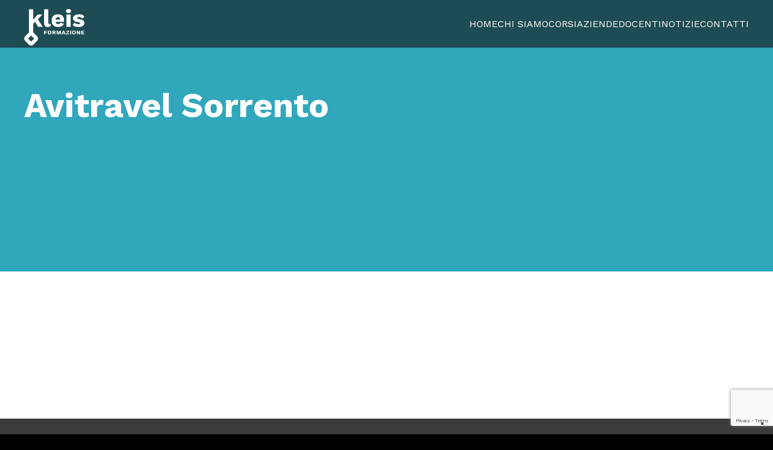

--- FILE ---
content_type: text/html; charset=UTF-8
request_url: https://kleisformazione.it/?collaborator=avitravel-sorrento
body_size: 10068
content:
<!doctype html>
<html lang="it-IT">
<head>
	<meta charset="UTF-8">
	<meta name="viewport" content="width=device-width, initial-scale=1">
	<link rel="profile" href="http://gmpg.org/xfn/11">
	<meta name='robots' content='index, follow, max-image-preview:large, max-snippet:-1, max-video-preview:-1' />
	<style>img:is([sizes="auto" i], [sizes^="auto," i]) { contain-intrinsic-size: 3000px 1500px }</style>
	
	<!-- This site is optimized with the Yoast SEO plugin v25.3.1 - https://yoast.com/wordpress/plugins/seo/ -->
	<title>Avitravel Sorrento - Kleis Formazione</title>
	<meta name="description" content="Avitravel Sorrento" />
	<link rel="canonical" href="https://kleisformazione.it/?collaborator=avitravel-sorrento" />
	<meta property="og:locale" content="it_IT" />
	<meta property="og:type" content="article" />
	<meta property="og:title" content="Avitravel Sorrento - Kleis Formazione" />
	<meta property="og:description" content="Avitravel Sorrento" />
	<meta property="og:url" content="https://kleisformazione.it/?collaborator=avitravel-sorrento" />
	<meta property="og:site_name" content="Kleis Formazione" />
	<meta property="article:publisher" content="https://www.facebook.com/kleisformazione" />
	<meta property="og:image" content="https://kleisformazione.it/wp-content/uploads/2024/01/Avitravel.jpg" />
	<meta property="og:image:width" content="224" />
	<meta property="og:image:height" content="225" />
	<meta property="og:image:type" content="image/jpeg" />
	<meta name="twitter:card" content="summary_large_image" />
	<meta name="twitter:label1" content="Tempo di lettura stimato" />
	<meta name="twitter:data1" content="1 minuto" />
	<script type="application/ld+json" class="yoast-schema-graph">{"@context":"https://schema.org","@graph":[{"@type":"WebPage","@id":"https://kleisformazione.it/?collaborator=avitravel-sorrento","url":"https://kleisformazione.it/?collaborator=avitravel-sorrento","name":"Avitravel Sorrento - Kleis Formazione","isPartOf":{"@id":"https://kleisformazione.it/#website"},"primaryImageOfPage":{"@id":"https://kleisformazione.it/?collaborator=avitravel-sorrento#primaryimage"},"image":{"@id":"https://kleisformazione.it/?collaborator=avitravel-sorrento#primaryimage"},"thumbnailUrl":"https://kleisformazione.it/wp-content/uploads/2024/01/Avitravel.jpg","datePublished":"2024-01-09T16:59:29+00:00","description":"Avitravel Sorrento","breadcrumb":{"@id":"https://kleisformazione.it/?collaborator=avitravel-sorrento#breadcrumb"},"inLanguage":"it-IT","potentialAction":[{"@type":"ReadAction","target":["https://kleisformazione.it/?collaborator=avitravel-sorrento"]}]},{"@type":"ImageObject","inLanguage":"it-IT","@id":"https://kleisformazione.it/?collaborator=avitravel-sorrento#primaryimage","url":"https://kleisformazione.it/wp-content/uploads/2024/01/Avitravel.jpg","contentUrl":"https://kleisformazione.it/wp-content/uploads/2024/01/Avitravel.jpg","width":224,"height":225,"caption":"Avitravel"},{"@type":"BreadcrumbList","@id":"https://kleisformazione.it/?collaborator=avitravel-sorrento#breadcrumb","itemListElement":[{"@type":"ListItem","position":1,"name":"Home","item":"https://kleisformazione.it/"},{"@type":"ListItem","position":2,"name":"Collaboratori","item":"https://kleisformazione.it/?post_type=collaborator"},{"@type":"ListItem","position":3,"name":"Avitravel Sorrento"}]},{"@type":"WebSite","@id":"https://kleisformazione.it/#website","url":"https://kleisformazione.it/","name":"Kleis Formazione","description":"Corsi di formazione","publisher":{"@id":"https://kleisformazione.it/#organization"},"potentialAction":[{"@type":"SearchAction","target":{"@type":"EntryPoint","urlTemplate":"https://kleisformazione.it/?s={search_term_string}"},"query-input":{"@type":"PropertyValueSpecification","valueRequired":true,"valueName":"search_term_string"}}],"inLanguage":"it-IT"},{"@type":"Organization","@id":"https://kleisformazione.it/#organization","name":"Kleis Formazione","url":"https://kleisformazione.it/","logo":{"@type":"ImageObject","inLanguage":"it-IT","@id":"https://kleisformazione.it/#/schema/logo/image/","url":"https://kleisformazione.it/wp-content/uploads/2023/12/Biglietto-per-web.png","contentUrl":"https://kleisformazione.it/wp-content/uploads/2023/12/Biglietto-per-web.png","width":191,"height":98,"caption":"Kleis Formazione"},"image":{"@id":"https://kleisformazione.it/#/schema/logo/image/"},"sameAs":["https://www.facebook.com/kleisformazione","https://www.instagram.com/kleis_formazione/"]}]}</script>
	<!-- / Yoast SEO plugin. -->


<link rel='dns-prefetch' href='//www.google.com' />
<link rel="alternate" type="application/rss+xml" title="Kleis Formazione &raquo; Feed" href="https://kleisformazione.it/feed/" />
<link rel="alternate" type="application/rss+xml" title="Kleis Formazione &raquo; Feed dei commenti" href="https://kleisformazione.it/comments/feed/" />
<script>
window._wpemojiSettings = {"baseUrl":"https:\/\/s.w.org\/images\/core\/emoji\/16.0.1\/72x72\/","ext":".png","svgUrl":"https:\/\/s.w.org\/images\/core\/emoji\/16.0.1\/svg\/","svgExt":".svg","source":{"concatemoji":"https:\/\/kleisformazione.it\/wp-includes\/js\/wp-emoji-release.min.js?ver=6.8.3"}};
/*! This file is auto-generated */
!function(s,n){var o,i,e;function c(e){try{var t={supportTests:e,timestamp:(new Date).valueOf()};sessionStorage.setItem(o,JSON.stringify(t))}catch(e){}}function p(e,t,n){e.clearRect(0,0,e.canvas.width,e.canvas.height),e.fillText(t,0,0);var t=new Uint32Array(e.getImageData(0,0,e.canvas.width,e.canvas.height).data),a=(e.clearRect(0,0,e.canvas.width,e.canvas.height),e.fillText(n,0,0),new Uint32Array(e.getImageData(0,0,e.canvas.width,e.canvas.height).data));return t.every(function(e,t){return e===a[t]})}function u(e,t){e.clearRect(0,0,e.canvas.width,e.canvas.height),e.fillText(t,0,0);for(var n=e.getImageData(16,16,1,1),a=0;a<n.data.length;a++)if(0!==n.data[a])return!1;return!0}function f(e,t,n,a){switch(t){case"flag":return n(e,"\ud83c\udff3\ufe0f\u200d\u26a7\ufe0f","\ud83c\udff3\ufe0f\u200b\u26a7\ufe0f")?!1:!n(e,"\ud83c\udde8\ud83c\uddf6","\ud83c\udde8\u200b\ud83c\uddf6")&&!n(e,"\ud83c\udff4\udb40\udc67\udb40\udc62\udb40\udc65\udb40\udc6e\udb40\udc67\udb40\udc7f","\ud83c\udff4\u200b\udb40\udc67\u200b\udb40\udc62\u200b\udb40\udc65\u200b\udb40\udc6e\u200b\udb40\udc67\u200b\udb40\udc7f");case"emoji":return!a(e,"\ud83e\udedf")}return!1}function g(e,t,n,a){var r="undefined"!=typeof WorkerGlobalScope&&self instanceof WorkerGlobalScope?new OffscreenCanvas(300,150):s.createElement("canvas"),o=r.getContext("2d",{willReadFrequently:!0}),i=(o.textBaseline="top",o.font="600 32px Arial",{});return e.forEach(function(e){i[e]=t(o,e,n,a)}),i}function t(e){var t=s.createElement("script");t.src=e,t.defer=!0,s.head.appendChild(t)}"undefined"!=typeof Promise&&(o="wpEmojiSettingsSupports",i=["flag","emoji"],n.supports={everything:!0,everythingExceptFlag:!0},e=new Promise(function(e){s.addEventListener("DOMContentLoaded",e,{once:!0})}),new Promise(function(t){var n=function(){try{var e=JSON.parse(sessionStorage.getItem(o));if("object"==typeof e&&"number"==typeof e.timestamp&&(new Date).valueOf()<e.timestamp+604800&&"object"==typeof e.supportTests)return e.supportTests}catch(e){}return null}();if(!n){if("undefined"!=typeof Worker&&"undefined"!=typeof OffscreenCanvas&&"undefined"!=typeof URL&&URL.createObjectURL&&"undefined"!=typeof Blob)try{var e="postMessage("+g.toString()+"("+[JSON.stringify(i),f.toString(),p.toString(),u.toString()].join(",")+"));",a=new Blob([e],{type:"text/javascript"}),r=new Worker(URL.createObjectURL(a),{name:"wpTestEmojiSupports"});return void(r.onmessage=function(e){c(n=e.data),r.terminate(),t(n)})}catch(e){}c(n=g(i,f,p,u))}t(n)}).then(function(e){for(var t in e)n.supports[t]=e[t],n.supports.everything=n.supports.everything&&n.supports[t],"flag"!==t&&(n.supports.everythingExceptFlag=n.supports.everythingExceptFlag&&n.supports[t]);n.supports.everythingExceptFlag=n.supports.everythingExceptFlag&&!n.supports.flag,n.DOMReady=!1,n.readyCallback=function(){n.DOMReady=!0}}).then(function(){return e}).then(function(){var e;n.supports.everything||(n.readyCallback(),(e=n.source||{}).concatemoji?t(e.concatemoji):e.wpemoji&&e.twemoji&&(t(e.twemoji),t(e.wpemoji)))}))}((window,document),window._wpemojiSettings);
</script>
<style id='wp-emoji-styles-inline-css'>

	img.wp-smiley, img.emoji {
		display: inline !important;
		border: none !important;
		box-shadow: none !important;
		height: 1em !important;
		width: 1em !important;
		margin: 0 0.07em !important;
		vertical-align: -0.1em !important;
		background: none !important;
		padding: 0 !important;
	}
</style>
<link rel='stylesheet' id='wp-block-library-css' href='https://kleisformazione.it/wp-includes/css/dist/block-library/style.min.css?ver=6.8.3' media='all' />
<style id='wp-block-library-theme-inline-css'>
.wp-block-audio :where(figcaption){color:#555;font-size:13px;text-align:center}.is-dark-theme .wp-block-audio :where(figcaption){color:#ffffffa6}.wp-block-audio{margin:0 0 1em}.wp-block-code{border:1px solid #ccc;border-radius:4px;font-family:Menlo,Consolas,monaco,monospace;padding:.8em 1em}.wp-block-embed :where(figcaption){color:#555;font-size:13px;text-align:center}.is-dark-theme .wp-block-embed :where(figcaption){color:#ffffffa6}.wp-block-embed{margin:0 0 1em}.blocks-gallery-caption{color:#555;font-size:13px;text-align:center}.is-dark-theme .blocks-gallery-caption{color:#ffffffa6}:root :where(.wp-block-image figcaption){color:#555;font-size:13px;text-align:center}.is-dark-theme :root :where(.wp-block-image figcaption){color:#ffffffa6}.wp-block-image{margin:0 0 1em}.wp-block-pullquote{border-bottom:4px solid;border-top:4px solid;color:currentColor;margin-bottom:1.75em}.wp-block-pullquote cite,.wp-block-pullquote footer,.wp-block-pullquote__citation{color:currentColor;font-size:.8125em;font-style:normal;text-transform:uppercase}.wp-block-quote{border-left:.25em solid;margin:0 0 1.75em;padding-left:1em}.wp-block-quote cite,.wp-block-quote footer{color:currentColor;font-size:.8125em;font-style:normal;position:relative}.wp-block-quote:where(.has-text-align-right){border-left:none;border-right:.25em solid;padding-left:0;padding-right:1em}.wp-block-quote:where(.has-text-align-center){border:none;padding-left:0}.wp-block-quote.is-large,.wp-block-quote.is-style-large,.wp-block-quote:where(.is-style-plain){border:none}.wp-block-search .wp-block-search__label{font-weight:700}.wp-block-search__button{border:1px solid #ccc;padding:.375em .625em}:where(.wp-block-group.has-background){padding:1.25em 2.375em}.wp-block-separator.has-css-opacity{opacity:.4}.wp-block-separator{border:none;border-bottom:2px solid;margin-left:auto;margin-right:auto}.wp-block-separator.has-alpha-channel-opacity{opacity:1}.wp-block-separator:not(.is-style-wide):not(.is-style-dots){width:100px}.wp-block-separator.has-background:not(.is-style-dots){border-bottom:none;height:1px}.wp-block-separator.has-background:not(.is-style-wide):not(.is-style-dots){height:2px}.wp-block-table{margin:0 0 1em}.wp-block-table td,.wp-block-table th{word-break:normal}.wp-block-table :where(figcaption){color:#555;font-size:13px;text-align:center}.is-dark-theme .wp-block-table :where(figcaption){color:#ffffffa6}.wp-block-video :where(figcaption){color:#555;font-size:13px;text-align:center}.is-dark-theme .wp-block-video :where(figcaption){color:#ffffffa6}.wp-block-video{margin:0 0 1em}:root :where(.wp-block-template-part.has-background){margin-bottom:0;margin-top:0;padding:1.25em 2.375em}
</style>
<style id='classic-theme-styles-inline-css'>
/*! This file is auto-generated */
.wp-block-button__link{color:#fff;background-color:#32373c;border-radius:9999px;box-shadow:none;text-decoration:none;padding:calc(.667em + 2px) calc(1.333em + 2px);font-size:1.125em}.wp-block-file__button{background:#32373c;color:#fff;text-decoration:none}
</style>
<style id='global-styles-inline-css'>
:root{--wp--preset--aspect-ratio--square: 1;--wp--preset--aspect-ratio--4-3: 4/3;--wp--preset--aspect-ratio--3-4: 3/4;--wp--preset--aspect-ratio--3-2: 3/2;--wp--preset--aspect-ratio--2-3: 2/3;--wp--preset--aspect-ratio--16-9: 16/9;--wp--preset--aspect-ratio--9-16: 9/16;--wp--preset--color--black: #000;--wp--preset--color--cyan-bluish-gray: #abb8c3;--wp--preset--color--white: #fff;--wp--preset--color--pale-pink: #f78da7;--wp--preset--color--vivid-red: #cf2e2e;--wp--preset--color--luminous-vivid-orange: #ff6900;--wp--preset--color--luminous-vivid-amber: #fcb900;--wp--preset--color--light-green-cyan: #7bdcb5;--wp--preset--color--vivid-green-cyan: #00d084;--wp--preset--color--pale-cyan-blue: #8ed1fc;--wp--preset--color--vivid-cyan-blue: #0693e3;--wp--preset--color--vivid-purple: #9b51e0;--wp--preset--color--gray: #3b3b3b;--wp--preset--color--kleis-primary: #31A7BC;--wp--preset--color--kleis-secondary: #AEE8F2;--wp--preset--color--amministrazione-e-contabilita-primary: #cc0000;--wp--preset--color--amministrazione-e-contabilita-secondary: #fca0a0;--wp--preset--color--aziende-primary: #33afc5;--wp--preset--color--aziende-secondary: #b7eff8;--wp--preset--color--formazione-primary: #33afc5;--wp--preset--color--formazione-secondary: #b7eff8;--wp--preset--color--marketing-comunicazione-primary: #16405a;--wp--preset--color--marketing-comunicazione-secondary: #aabdc8;--wp--preset--color--sicurezza-sul-lavoro-primary: #47b0bd;--wp--preset--color--sicurezza-sul-lavoro-secondary: #c0eff5;--wp--preset--color--socio-sanitario-primary: #cbb001;--wp--preset--color--socio-sanitario-secondary: #fbefa0;--wp--preset--color--tattoo-academy-primary: #000000;--wp--preset--color--tattoo-academy-secondary: #a0a0a0;--wp--preset--color--turismo-e-ambiente-primary: #54a67c;--wp--preset--color--turismo-e-ambiente-secondary: #c6ead8;--wp--preset--gradient--vivid-cyan-blue-to-vivid-purple: linear-gradient(135deg,rgba(6,147,227,1) 0%,rgb(155,81,224) 100%);--wp--preset--gradient--light-green-cyan-to-vivid-green-cyan: linear-gradient(135deg,rgb(122,220,180) 0%,rgb(0,208,130) 100%);--wp--preset--gradient--luminous-vivid-amber-to-luminous-vivid-orange: linear-gradient(135deg,rgba(252,185,0,1) 0%,rgba(255,105,0,1) 100%);--wp--preset--gradient--luminous-vivid-orange-to-vivid-red: linear-gradient(135deg,rgba(255,105,0,1) 0%,rgb(207,46,46) 100%);--wp--preset--gradient--very-light-gray-to-cyan-bluish-gray: linear-gradient(135deg,rgb(238,238,238) 0%,rgb(169,184,195) 100%);--wp--preset--gradient--cool-to-warm-spectrum: linear-gradient(135deg,rgb(74,234,220) 0%,rgb(151,120,209) 20%,rgb(207,42,186) 40%,rgb(238,44,130) 60%,rgb(251,105,98) 80%,rgb(254,248,76) 100%);--wp--preset--gradient--blush-light-purple: linear-gradient(135deg,rgb(255,206,236) 0%,rgb(152,150,240) 100%);--wp--preset--gradient--blush-bordeaux: linear-gradient(135deg,rgb(254,205,165) 0%,rgb(254,45,45) 50%,rgb(107,0,62) 100%);--wp--preset--gradient--luminous-dusk: linear-gradient(135deg,rgb(255,203,112) 0%,rgb(199,81,192) 50%,rgb(65,88,208) 100%);--wp--preset--gradient--pale-ocean: linear-gradient(135deg,rgb(255,245,203) 0%,rgb(182,227,212) 50%,rgb(51,167,181) 100%);--wp--preset--gradient--electric-grass: linear-gradient(135deg,rgb(202,248,128) 0%,rgb(113,206,126) 100%);--wp--preset--gradient--midnight: linear-gradient(135deg,rgb(2,3,129) 0%,rgb(40,116,252) 100%);--wp--preset--font-size--small: 13px;--wp--preset--font-size--medium: 20px;--wp--preset--font-size--large: 36px;--wp--preset--font-size--x-large: 42px;--wp--preset--spacing--20: 0.44rem;--wp--preset--spacing--30: 0.67rem;--wp--preset--spacing--40: 1rem;--wp--preset--spacing--50: 1.5rem;--wp--preset--spacing--60: 2.25rem;--wp--preset--spacing--70: 3.38rem;--wp--preset--spacing--80: 5.06rem;--wp--preset--shadow--natural: 6px 6px 9px rgba(0, 0, 0, 0.2);--wp--preset--shadow--deep: 12px 12px 50px rgba(0, 0, 0, 0.4);--wp--preset--shadow--sharp: 6px 6px 0px rgba(0, 0, 0, 0.2);--wp--preset--shadow--outlined: 6px 6px 0px -3px rgba(255, 255, 255, 1), 6px 6px rgba(0, 0, 0, 1);--wp--preset--shadow--crisp: 6px 6px 0px rgba(0, 0, 0, 1);}:where(.is-layout-flex){gap: 0.5em;}:where(.is-layout-grid){gap: 0.5em;}body .is-layout-flex{display: flex;}.is-layout-flex{flex-wrap: wrap;align-items: center;}.is-layout-flex > :is(*, div){margin: 0;}body .is-layout-grid{display: grid;}.is-layout-grid > :is(*, div){margin: 0;}:where(.wp-block-columns.is-layout-flex){gap: 2em;}:where(.wp-block-columns.is-layout-grid){gap: 2em;}:where(.wp-block-post-template.is-layout-flex){gap: 1.25em;}:where(.wp-block-post-template.is-layout-grid){gap: 1.25em;}.has-black-color{color: var(--wp--preset--color--black) !important;}.has-cyan-bluish-gray-color{color: var(--wp--preset--color--cyan-bluish-gray) !important;}.has-white-color{color: var(--wp--preset--color--white) !important;}.has-pale-pink-color{color: var(--wp--preset--color--pale-pink) !important;}.has-vivid-red-color{color: var(--wp--preset--color--vivid-red) !important;}.has-luminous-vivid-orange-color{color: var(--wp--preset--color--luminous-vivid-orange) !important;}.has-luminous-vivid-amber-color{color: var(--wp--preset--color--luminous-vivid-amber) !important;}.has-light-green-cyan-color{color: var(--wp--preset--color--light-green-cyan) !important;}.has-vivid-green-cyan-color{color: var(--wp--preset--color--vivid-green-cyan) !important;}.has-pale-cyan-blue-color{color: var(--wp--preset--color--pale-cyan-blue) !important;}.has-vivid-cyan-blue-color{color: var(--wp--preset--color--vivid-cyan-blue) !important;}.has-vivid-purple-color{color: var(--wp--preset--color--vivid-purple) !important;}.has-black-background-color{background-color: var(--wp--preset--color--black) !important;}.has-cyan-bluish-gray-background-color{background-color: var(--wp--preset--color--cyan-bluish-gray) !important;}.has-white-background-color{background-color: var(--wp--preset--color--white) !important;}.has-pale-pink-background-color{background-color: var(--wp--preset--color--pale-pink) !important;}.has-vivid-red-background-color{background-color: var(--wp--preset--color--vivid-red) !important;}.has-luminous-vivid-orange-background-color{background-color: var(--wp--preset--color--luminous-vivid-orange) !important;}.has-luminous-vivid-amber-background-color{background-color: var(--wp--preset--color--luminous-vivid-amber) !important;}.has-light-green-cyan-background-color{background-color: var(--wp--preset--color--light-green-cyan) !important;}.has-vivid-green-cyan-background-color{background-color: var(--wp--preset--color--vivid-green-cyan) !important;}.has-pale-cyan-blue-background-color{background-color: var(--wp--preset--color--pale-cyan-blue) !important;}.has-vivid-cyan-blue-background-color{background-color: var(--wp--preset--color--vivid-cyan-blue) !important;}.has-vivid-purple-background-color{background-color: var(--wp--preset--color--vivid-purple) !important;}.has-black-border-color{border-color: var(--wp--preset--color--black) !important;}.has-cyan-bluish-gray-border-color{border-color: var(--wp--preset--color--cyan-bluish-gray) !important;}.has-white-border-color{border-color: var(--wp--preset--color--white) !important;}.has-pale-pink-border-color{border-color: var(--wp--preset--color--pale-pink) !important;}.has-vivid-red-border-color{border-color: var(--wp--preset--color--vivid-red) !important;}.has-luminous-vivid-orange-border-color{border-color: var(--wp--preset--color--luminous-vivid-orange) !important;}.has-luminous-vivid-amber-border-color{border-color: var(--wp--preset--color--luminous-vivid-amber) !important;}.has-light-green-cyan-border-color{border-color: var(--wp--preset--color--light-green-cyan) !important;}.has-vivid-green-cyan-border-color{border-color: var(--wp--preset--color--vivid-green-cyan) !important;}.has-pale-cyan-blue-border-color{border-color: var(--wp--preset--color--pale-cyan-blue) !important;}.has-vivid-cyan-blue-border-color{border-color: var(--wp--preset--color--vivid-cyan-blue) !important;}.has-vivid-purple-border-color{border-color: var(--wp--preset--color--vivid-purple) !important;}.has-vivid-cyan-blue-to-vivid-purple-gradient-background{background: var(--wp--preset--gradient--vivid-cyan-blue-to-vivid-purple) !important;}.has-light-green-cyan-to-vivid-green-cyan-gradient-background{background: var(--wp--preset--gradient--light-green-cyan-to-vivid-green-cyan) !important;}.has-luminous-vivid-amber-to-luminous-vivid-orange-gradient-background{background: var(--wp--preset--gradient--luminous-vivid-amber-to-luminous-vivid-orange) !important;}.has-luminous-vivid-orange-to-vivid-red-gradient-background{background: var(--wp--preset--gradient--luminous-vivid-orange-to-vivid-red) !important;}.has-very-light-gray-to-cyan-bluish-gray-gradient-background{background: var(--wp--preset--gradient--very-light-gray-to-cyan-bluish-gray) !important;}.has-cool-to-warm-spectrum-gradient-background{background: var(--wp--preset--gradient--cool-to-warm-spectrum) !important;}.has-blush-light-purple-gradient-background{background: var(--wp--preset--gradient--blush-light-purple) !important;}.has-blush-bordeaux-gradient-background{background: var(--wp--preset--gradient--blush-bordeaux) !important;}.has-luminous-dusk-gradient-background{background: var(--wp--preset--gradient--luminous-dusk) !important;}.has-pale-ocean-gradient-background{background: var(--wp--preset--gradient--pale-ocean) !important;}.has-electric-grass-gradient-background{background: var(--wp--preset--gradient--electric-grass) !important;}.has-midnight-gradient-background{background: var(--wp--preset--gradient--midnight) !important;}.has-small-font-size{font-size: var(--wp--preset--font-size--small) !important;}.has-medium-font-size{font-size: var(--wp--preset--font-size--medium) !important;}.has-large-font-size{font-size: var(--wp--preset--font-size--large) !important;}.has-x-large-font-size{font-size: var(--wp--preset--font-size--x-large) !important;}
:where(.wp-block-post-template.is-layout-flex){gap: 1.25em;}:where(.wp-block-post-template.is-layout-grid){gap: 1.25em;}
:where(.wp-block-columns.is-layout-flex){gap: 2em;}:where(.wp-block-columns.is-layout-grid){gap: 2em;}
:root :where(.wp-block-pullquote){font-size: 1.5em;line-height: 1.6;}
</style>
<link rel='stylesheet' id='qzr-newsletter-frontend-css-css' href='https://kleisformazione.it/wp-content/plugins/qzr-modules/newsletter//css/frontend.css?ver=1769127381' media='all' />
<link rel='stylesheet' id='qzr-template-manager-to-css-fonts-css' href='https://kleisformazione.it/wp-content/plugins/qzr-includes/template-manager/fonts.css?ver=6.8.3' media='all' />
<link rel='stylesheet' id='qzr-template-manager-to-css-frontend-css' href='https://kleisformazione.it/wp-content/themes/qzr-theme/css/frontend.css?ver=6.8.3' media='all' />
<link rel='stylesheet' id='qzr-theme-style-css' href='https://kleisformazione.it/wp-content/themes/qzr-theme/style.css?ver=1.0.4' media='all' />
<link rel='stylesheet' id='icomoon-css-css' href='https://kleisformazione.it/wp-content/themes/qzr-theme/icomoon/style.css?ver=6.8.3' media='all' />
<link rel='stylesheet' id='owl-carousel-theme-css' href='https://kleisformazione.it/wp-content/themes/qzr-theme/js/assets/owl.theme.default.min.css?ver=6.8.3' media='all' />
<link rel='stylesheet' id='owl-carousel-min-css' href='https://kleisformazione.it/wp-content/themes/qzr-theme/js/assets/owl.carousel.min.css?ver=6.8.3' media='all' />
<script src="https://kleisformazione.it/wp-includes/js/jquery/jquery.min.js?ver=3.7.1" id="jquery-core-js"></script>
<script src="https://kleisformazione.it/wp-includes/js/jquery/jquery-migrate.min.js?ver=3.4.1" id="jquery-migrate-js"></script>
<script id="qzr-newsletter-js-extra">
var ajaxUrl = ["https:\/\/kleisformazione.it\/wp-admin\/admin-ajax.php",""];
</script>
<script src="https://kleisformazione.it/wp-content/plugins/qzr-modules/newsletter/js/frontend.js?ver=1769127381" id="qzr-newsletter-js"></script>
<link rel="https://api.w.org/" href="https://kleisformazione.it/wp-json/" /><link rel="alternate" title="JSON" type="application/json" href="https://kleisformazione.it/wp-json/wp/v2/collaborator/2535" /><link rel="EditURI" type="application/rsd+xml" title="RSD" href="https://kleisformazione.it/xmlrpc.php?rsd" />
<meta name="generator" content="WordPress 6.8.3" />
<link rel='shortlink' href='https://kleisformazione.it/?p=2535' />
<link rel="alternate" title="oEmbed (JSON)" type="application/json+oembed" href="https://kleisformazione.it/wp-json/oembed/1.0/embed?url=https%3A%2F%2Fkleisformazione.it%2F%3Fcollaborator%3Davitravel-sorrento" />
<link rel="alternate" title="oEmbed (XML)" type="text/xml+oembed" href="https://kleisformazione.it/wp-json/oembed/1.0/embed?url=https%3A%2F%2Fkleisformazione.it%2F%3Fcollaborator%3Davitravel-sorrento&#038;format=xml" />
<meta name="redi-version" content="1.2.7" /><link rel="icon" href="https://kleisformazione.it/wp-content/uploads/2018/10/cropped-Kleis_favicon-1-32x32.png" sizes="32x32" />
<link rel="icon" href="https://kleisformazione.it/wp-content/uploads/2018/10/cropped-Kleis_favicon-1-192x192.png" sizes="192x192" />
<link rel="apple-touch-icon" href="https://kleisformazione.it/wp-content/uploads/2018/10/cropped-Kleis_favicon-1-180x180.png" />
<meta name="msapplication-TileImage" content="https://kleisformazione.it/wp-content/uploads/2018/10/cropped-Kleis_favicon-1-270x270.png" />
<style id="kleisformazione-template">:root {--black: #000;--white: #fff;--gray: #3b3b3b;--primary: #31A7BC;--secondary: #AEE8F2;}.has-black-background-color, .black-bkg {
				background-color: #000 !important;
			}.has-black-color, .black-txt {
				color: #000 !important;
			}.wp-element-button.black-bkg {
				background-color: #000 !important;
			}.wp-element-button.black-txt {
				color: #000 !important;
			}.has-diagonal[data-color="black"] .diagonal-slot::before {
				background-image: url("data:image/svg+xml, %3Csvg xmlns:svg='http://www.w3.org/2000/svg' xmlns='http://www.w3.org/2000/svg' viewBox='0 0 18 2.5' height='2.5' width='18'%3E%3Cpath style='fill:%23000;' d='M 0,0 V 2.5 H 18 v -.5z' /%3E%3C/svg%3E") !important;
			}.separator[data-color="black"] {
				background-image: url("data:image/svg+xml,%3Csvg width='20' height='20' viewBox='0 0 20 20' fill='none' xmlns='http://www.w3.org/2000/svg'%3E%3Cmask id='mask0_20_1135' style='mask-type:alpha' maskUnits='userSpaceOnUse' x='0' y='0' width='20' height='20'%3E%3Crect width='20' height='20' fill='%23D9D9D9'/%3E%3C/mask%3E%3Cg mask='url(%23mask0_20_1135)'%3E%3Cpath d='M6.00016 18L4.5835 16.5833L11.1668 10L4.5835 3.41667L6.00016 2L14.0002 10L6.00016 18Z' fill='%23000'/%3E%3C/g%3E%3C/svg%3E%0A");
			}.separator[data-color="primary"] {
				background-image: url("data:image/svg+xml,%3Csvg width='20' height='20' viewBox='0 0 20 20' fill='none' xmlns='http://www.w3.org/2000/svg'%3E%3Cmask id='mask0_20_1135' style='mask-type:alpha' maskUnits='userSpaceOnUse' x='0' y='0' width='20' height='20'%3E%3Crect width='20' height='20' fill='%23D9D9D9'/%3E%3C/mask%3E%3Cg mask='url(%23mask0_20_1135)'%3E%3Cpath d='M6.00016 18L4.5835 16.5833L11.1668 10L4.5835 3.41667L6.00016 2L14.0002 10L6.00016 18Z' fill='%23000'/%3E%3C/g%3E%3C/svg%3E%0A");
			}.has-white-background-color, .white-bkg {
				background-color: #fff !important;
			}.has-white-color, .white-txt {
				color: #fff !important;
			}.wp-element-button.white-bkg {
				background-color: #fff !important;
			}.wp-element-button.white-txt {
				color: #fff !important;
			}.has-diagonal[data-color="white"] .diagonal-slot::before {
				background-image: url("data:image/svg+xml, %3Csvg xmlns:svg='http://www.w3.org/2000/svg' xmlns='http://www.w3.org/2000/svg' viewBox='0 0 18 2.5' height='2.5' width='18'%3E%3Cpath style='fill:%23fff;' d='M 0,0 V 2.5 H 18 v -.5z' /%3E%3C/svg%3E") !important;
			}.separator[data-color="white"] {
				background-image: url("data:image/svg+xml,%3Csvg width='20' height='20' viewBox='0 0 20 20' fill='none' xmlns='http://www.w3.org/2000/svg'%3E%3Cmask id='mask0_20_1135' style='mask-type:alpha' maskUnits='userSpaceOnUse' x='0' y='0' width='20' height='20'%3E%3Crect width='20' height='20' fill='%23D9D9D9'/%3E%3C/mask%3E%3Cg mask='url(%23mask0_20_1135)'%3E%3Cpath d='M6.00016 18L4.5835 16.5833L11.1668 10L4.5835 3.41667L6.00016 2L14.0002 10L6.00016 18Z' fill='%23fff'/%3E%3C/g%3E%3C/svg%3E%0A");
			}.separator[data-color="primary"] {
				background-image: url("data:image/svg+xml,%3Csvg width='20' height='20' viewBox='0 0 20 20' fill='none' xmlns='http://www.w3.org/2000/svg'%3E%3Cmask id='mask0_20_1135' style='mask-type:alpha' maskUnits='userSpaceOnUse' x='0' y='0' width='20' height='20'%3E%3Crect width='20' height='20' fill='%23D9D9D9'/%3E%3C/mask%3E%3Cg mask='url(%23mask0_20_1135)'%3E%3Cpath d='M6.00016 18L4.5835 16.5833L11.1668 10L4.5835 3.41667L6.00016 2L14.0002 10L6.00016 18Z' fill='%23fff'/%3E%3C/g%3E%3C/svg%3E%0A");
			}.has-gray-background-color, .gray-bkg {
				background-color: #3b3b3b !important;
			}.has-gray-color, .gray-txt {
				color: #3b3b3b !important;
			}.wp-element-button.gray-bkg {
				background-color: #3b3b3b !important;
			}.wp-element-button.gray-txt {
				color: #3b3b3b !important;
			}.has-diagonal[data-color="gray"] .diagonal-slot::before {
				background-image: url("data:image/svg+xml, %3Csvg xmlns:svg='http://www.w3.org/2000/svg' xmlns='http://www.w3.org/2000/svg' viewBox='0 0 18 2.5' height='2.5' width='18'%3E%3Cpath style='fill:%233b3b3b;' d='M 0,0 V 2.5 H 18 v -.5z' /%3E%3C/svg%3E") !important;
			}.separator[data-color="gray"] {
				background-image: url("data:image/svg+xml,%3Csvg width='20' height='20' viewBox='0 0 20 20' fill='none' xmlns='http://www.w3.org/2000/svg'%3E%3Cmask id='mask0_20_1135' style='mask-type:alpha' maskUnits='userSpaceOnUse' x='0' y='0' width='20' height='20'%3E%3Crect width='20' height='20' fill='%23D9D9D9'/%3E%3C/mask%3E%3Cg mask='url(%23mask0_20_1135)'%3E%3Cpath d='M6.00016 18L4.5835 16.5833L11.1668 10L4.5835 3.41667L6.00016 2L14.0002 10L6.00016 18Z' fill='%233b3b3b'/%3E%3C/g%3E%3C/svg%3E%0A");
			}.separator[data-color="primary"] {
				background-image: url("data:image/svg+xml,%3Csvg width='20' height='20' viewBox='0 0 20 20' fill='none' xmlns='http://www.w3.org/2000/svg'%3E%3Cmask id='mask0_20_1135' style='mask-type:alpha' maskUnits='userSpaceOnUse' x='0' y='0' width='20' height='20'%3E%3Crect width='20' height='20' fill='%23D9D9D9'/%3E%3C/mask%3E%3Cg mask='url(%23mask0_20_1135)'%3E%3Cpath d='M6.00016 18L4.5835 16.5833L11.1668 10L4.5835 3.41667L6.00016 2L14.0002 10L6.00016 18Z' fill='%233b3b3b'/%3E%3C/g%3E%3C/svg%3E%0A");
			}.has-primary-background-color, .primary-bkg {
				background-color: #31A7BC !important;
			}.has-primary-color, .primary-txt {
				color: #31A7BC !important;
			}.wp-element-button.primary-bkg {
				background-color: #31A7BC !important;
			}.wp-element-button.primary-txt {
				color: #31A7BC !important;
			}.has-diagonal[data-color="primary"] .diagonal-slot::before {
				background-image: url("data:image/svg+xml, %3Csvg xmlns:svg='http://www.w3.org/2000/svg' xmlns='http://www.w3.org/2000/svg' viewBox='0 0 18 2.5' height='2.5' width='18'%3E%3Cpath style='fill:%2331A7BC;' d='M 0,0 V 2.5 H 18 v -.5z' /%3E%3C/svg%3E") !important;
			}.separator[data-color="primary"] {
				background-image: url("data:image/svg+xml,%3Csvg width='20' height='20' viewBox='0 0 20 20' fill='none' xmlns='http://www.w3.org/2000/svg'%3E%3Cmask id='mask0_20_1135' style='mask-type:alpha' maskUnits='userSpaceOnUse' x='0' y='0' width='20' height='20'%3E%3Crect width='20' height='20' fill='%23D9D9D9'/%3E%3C/mask%3E%3Cg mask='url(%23mask0_20_1135)'%3E%3Cpath d='M6.00016 18L4.5835 16.5833L11.1668 10L4.5835 3.41667L6.00016 2L14.0002 10L6.00016 18Z' fill='%2331A7BC'/%3E%3C/g%3E%3C/svg%3E%0A");
			}.separator[data-color="primary"] {
				background-image: url("data:image/svg+xml,%3Csvg width='20' height='20' viewBox='0 0 20 20' fill='none' xmlns='http://www.w3.org/2000/svg'%3E%3Cmask id='mask0_20_1135' style='mask-type:alpha' maskUnits='userSpaceOnUse' x='0' y='0' width='20' height='20'%3E%3Crect width='20' height='20' fill='%23D9D9D9'/%3E%3C/mask%3E%3Cg mask='url(%23mask0_20_1135)'%3E%3Cpath d='M6.00016 18L4.5835 16.5833L11.1668 10L4.5835 3.41667L6.00016 2L14.0002 10L6.00016 18Z' fill='%2331A7BC'/%3E%3C/g%3E%3C/svg%3E%0A");
			}.has-secondary-background-color, .secondary-bkg {
				background-color: #AEE8F2 !important;
			}.has-secondary-color, .secondary-txt {
				color: #AEE8F2 !important;
			}.wp-element-button.secondary-bkg {
				background-color: #AEE8F2 !important;
			}.wp-element-button.secondary-txt {
				color: #AEE8F2 !important;
			}.has-diagonal[data-color="secondary"] .diagonal-slot::before {
				background-image: url("data:image/svg+xml, %3Csvg xmlns:svg='http://www.w3.org/2000/svg' xmlns='http://www.w3.org/2000/svg' viewBox='0 0 18 2.5' height='2.5' width='18'%3E%3Cpath style='fill:%23AEE8F2;' d='M 0,0 V 2.5 H 18 v -.5z' /%3E%3C/svg%3E") !important;
			}.separator[data-color="secondary"] {
				background-image: url("data:image/svg+xml,%3Csvg width='20' height='20' viewBox='0 0 20 20' fill='none' xmlns='http://www.w3.org/2000/svg'%3E%3Cmask id='mask0_20_1135' style='mask-type:alpha' maskUnits='userSpaceOnUse' x='0' y='0' width='20' height='20'%3E%3Crect width='20' height='20' fill='%23D9D9D9'/%3E%3C/mask%3E%3Cg mask='url(%23mask0_20_1135)'%3E%3Cpath d='M6.00016 18L4.5835 16.5833L11.1668 10L4.5835 3.41667L6.00016 2L14.0002 10L6.00016 18Z' fill='%23AEE8F2'/%3E%3C/g%3E%3C/svg%3E%0A");
			}.separator[data-color="primary"] {
				background-image: url("data:image/svg+xml,%3Csvg width='20' height='20' viewBox='0 0 20 20' fill='none' xmlns='http://www.w3.org/2000/svg'%3E%3Cmask id='mask0_20_1135' style='mask-type:alpha' maskUnits='userSpaceOnUse' x='0' y='0' width='20' height='20'%3E%3Crect width='20' height='20' fill='%23D9D9D9'/%3E%3C/mask%3E%3Cg mask='url(%23mask0_20_1135)'%3E%3Cpath d='M6.00016 18L4.5835 16.5833L11.1668 10L4.5835 3.41667L6.00016 2L14.0002 10L6.00016 18Z' fill='%23AEE8F2'/%3E%3C/g%3E%3C/svg%3E%0A");
			}</style>
		<!-- Facebook Pixel Code -->
		<script>
			!function(f,b,e,v,n,t,s)
			{if(f.fbq)return;n=f.fbq=function(){n.callMethod?
			n.callMethod.apply(n,arguments):n.queue.push(arguments)};
			if(!f._fbq)f._fbq=n;n.push=n;n.loaded=!0;n.version='2.0';
			n.queue=[];t=b.createElement(e);t.async=!0;
			t.src=v;s=b.getElementsByTagName(e)[0];
			s.parentNode.insertBefore(t,s)}(window, document,'script',
			'https://connect.facebook.net/en_US/fbevents.js');
			fbq('init', '337776033709866');
			fbq('track', 'PageView');
		</script>
		<noscript><img height="1" width="1" style="display:none" src="https://www.facebook.com/tr?id=337776033709866&ev=PageView&noscript=1"/></noscript>
		<!-- End Facebook Pixel Code -->

		<!-- Google tag (gtag.js) -->
	<script async src="https://www.googletagmanager.com/gtag/js?id=G-RQE8XYLZ7V"></script>
	<script>
	  window.dataLayer = window.dataLayer || [];
	  function gtag(){dataLayer.push(arguments);}
	  gtag('js', new Date());

	  gtag('config', 'G-RQE8XYLZ7V');
	  gtag('config', 'AW-773135142');
	</script>

	<!-- Event snippet for Compilazione form Kleis conversion page In your html page, add the snippet and call gtag_report_conversion when someone clicks on the chosen link or button. -->
	<!-- <script>
	function gtag_report_conversion(url) {
		var callback = function() { if (typeof(url) != 'undefined') { window.location = url; } };
		gtag('event', 'conversion', { 'send_to': 'AW-773135142/aZXDCI6vg5UBEKa21PAC', 'event_callback': callback });
		return false;
	}
	</script> -->
	<script type="text/javascript">
	var _iub = _iub || [];
	_iub.csConfiguration = {"askConsentAtCookiePolicyUpdate":true,"floatingPreferencesButtonDisplay":"bottom-right","perPurposeConsent":true,"purposes":"1,2,3,4,5","siteId":3475537,"whitelabel":false,"cookiePolicyId":93589407,"lang":"it", "banner":{ "acceptButtonDisplay":true,"closeButtonRejects":true,"customizeButtonColor":"#0073CE","customizeButtonDisplay":true,"explicitWithdrawal":true,"listPurposes":true,"position":"float-bottom-center","showTitle":false }};
	</script>
	<script type="text/javascript" src="https://cs.iubenda.com/autoblocking/3475537.js"></script>
	<script type="text/javascript" src="//cdn.iubenda.com/cs/iubenda_cs.js" charset="UTF-8" async></script>
	<script src="https://frontweb.jforma.it/jfrontweb/js/iframeResizer.min.js"></script>
<script src="https://frontweb.jforma.it/jfrontweb/js/jforma.min.js"></script>
</head>
<body class="wp-singular collaborator-template-default single single-collaborator postid-2535 wp-theme-qzr-theme">


<div id="page" class="site  has-primary-background-color">
	<header id="masthead" class="site-header">
		<div class="main-column">
			<div class="menu-wrapper">
				<div class="site-branding">
					<a class="logo" href="https://kleisformazione.it"><img src="https://kleisformazione.it/wp-content/themes/qzr-theme/img/logo.png"></a>
					<a class="logo-alt" href="https://kleisformazione.it"><img src="https://kleisformazione.it/wp-content/themes/qzr-theme/img/logo-small.png"></a>
				</div>

				<nav id="site-navigation" class="site-navigation">
					
					<div class="menu-menu-container"><ul id="primary-menu" class="menu"><li id="menu-item-1975" class="menu-item menu-item-type-post_type menu-item-object-page menu-item-home menu-item-1975"><a href="https://kleisformazione.it/">Home</a></li>
<li id="menu-item-2154" class="menu-item menu-item-type-post_type menu-item-object-page menu-item-2154"><a href="https://kleisformazione.it/chi-siamo/">Chi siamo</a></li>
<li id="menu-item-1978" class="menu-item menu-item-type-post_type_archive menu-item-object-course menu-item-1978"><a href="https://kleisformazione.it/corso/">Corsi</a></li>
<li id="menu-item-1976" class="menu-item menu-item-type-post_type menu-item-object-page menu-item-1976"><a href="https://kleisformazione.it/aziende/">Aziende</a></li>
<li id="menu-item-2180" class="menu-item menu-item-type-post_type_archive menu-item-object-teacher menu-item-2180"><a href="https://kleisformazione.it/docenti/">Docenti</a></li>
<li id="menu-item-2050" class="menu-item menu-item-type-post_type menu-item-object-page current_page_parent menu-item-2050"><a href="https://kleisformazione.it/notizie/">Notizie</a></li>
<li id="menu-item-2172" class="menu-item menu-item-type-post_type menu-item-object-page menu-item-2172"><a href="https://kleisformazione.it/contatti/">Contatti</a></li>
</ul></div>
					<div class="menu-toggle"></div>

				</nav>
			</div>
		</div>
				<div class="qzr-dynamic-blocks" data-block="footer-socials">
			<ul>
									<li class="social">
						<a target="_blank" title="Instagram" href="https://www.instagram.com/kleis_formazione/">
							<img src="https://kleisformazione.it/wp-content/uploads/2024/01/instagram-1.svg" alt="Instagram" />															<span>Instagram</span>
						</a>
					</li>
									<li class="social">
						<a target="_blank" title="Facebook" href="https://www.facebook.com/kleisformazione">
							<img src="https://kleisformazione.it/wp-content/uploads/2024/01/facebook-2.svg" alt="Facebook" />															<span>Facebook</span>
						</a>
					</li>
									<li class="social">
						<a target="_blank" title="Tiktok" href="https://www.tiktok.com/@kleistattooacademy">
							<img src="https://kleisformazione.it/wp-content/uploads/2024/02/tiktok-svgrepo-com.svg" alt="Tiktok" />															<span>Tiktok</span>
						</a>
					</li>
									<li class="social">
						<a target="_blank" title="YouTube" href="https://www.youtube.com/@kleisformazione/videos">
							<img src="https://kleisformazione.it/wp-content/uploads/2024/02/youtube.svg" alt="YouTube" />															<span>YouTube</span>
						</a>
					</li>
									<li class="social">
						<a target="_blank" title="Linkedin" href="https://www.linkedin.com/company/33315668/admin/feed/posts/">
							<img src="https://kleisformazione.it/wp-content/uploads/2024/02/iconmonstr-linkedin-3.svg" alt="Linkedin" />															<span>Linkedin</span>
						</a>
					</li>
							</ul>
		</div>
		</header>
	<div id="content" class="site-content">
		<div class="header-image">
											<div class="the-image" style="background-image: url(https://kleisformazione.it/wp-content/uploads/2024/01/Avitravel.jpg)"></div>
									<div class="main-column page-heading">
						<h1 class="is-style-font-large-title white-txt page-title">Avitravel Sorrento</h1>
					</div>
							
		</div>

			<main id="primary" class="site-main">
		<div class="qzr-dynamic-blocks has-diagonal has-diagonal-left white-bkg black-txt" data-block="panel" data-color="white">
			<div class="diagonal-slot"></div>
				<div class="col-6 center">
												<figure class="wp-block-post-featured-image"><img width="224" height="225" src="https://kleisformazione.it/wp-content/uploads/2024/01/Avitravel.jpg" class="attachment-post-thumbnail size-post-thumbnail wp-post-image" alt="Avitravel" style="object-fit:cover;" decoding="async" fetchpriority="high" srcset="https://kleisformazione.it/wp-content/uploads/2024/01/Avitravel.jpg 224w, https://kleisformazione.it/wp-content/uploads/2024/01/Avitravel-150x150.jpg 150w" sizes="(max-width: 224px) 100vw, 224px" /></figure>								<div class="post-content">
										

									</div>
									<div class="tags">
																			</div>
												</div>
				<br class="clear">
			</div>
		</div>
	</main>

	<footer class="site-footer has-diagonal" data-color="gray">
		<div class="diagonal-slot"></div>
				<div class="qzr-footer-module gray-bkg white-txt">
			<div class="main-column">
				

<div class="wp-block-columns is-layout-flex wp-container-core-columns-is-layout-9d6595d7 wp-block-columns-is-layout-flex">
<div class="wp-block-column is-layout-flow wp-block-column-is-layout-flow" style="flex-basis:100%">
<p class="is-style-font-subtitle-bold">Hai bisogno di altre informazioni?</p>



<p>Scrivici o vieni a trovarci in sede. Saremo a disposizione per trovare la formazione giusta per te.</p>



<div class="wp-block-columns is-layout-flex wp-container-core-columns-is-layout-9d6595d7 wp-block-columns-is-layout-flex">
<div class="wp-block-column is-layout-flow wp-block-column-is-layout-flow">
<div class="wp-block-buttons is-layout-flex wp-block-buttons-is-layout-flex">
<div class="wp-block-button"><a class="wp-block-button__link has-gray-color has-white-background-color has-text-color has-background wp-element-button" href="https://kleisformazione.it/contatti">Contattaci</a></div>
</div>
</div>



<div class="wp-block-column is-layout-flow wp-block-column-is-layout-flow"></div>
</div>
</div>
</div>



<p></p>



<hr class="wp-block-separator has-alpha-channel-opacity"/>



<p></p>


							<form enctype="multipart/form-data" data-need-recaptcha="true" class="form " id="kleisformazione-form-2" method="POST" action="">
					<h2>Richiedi informazioni senza impegno</h2>
					<input type="hidden" name="form_unique_id" value="kleisformazione-form-2">
					<div class="inputs-wrapper">
																	<div class="input-wrapper" data-field="kleis-name" style="">
														<input type="text" name="kleis-name" placeholder="* Nome" required>
											</div>
				
																				<div class="input-wrapper" data-field="kleis-surname" style="">
														<input type="text" name="kleis-surname" placeholder="* Cognome" required>
											</div>
				
																				<div class="input-wrapper" data-field="kleis-email" style="">
														<input type="email" name="kleis-email" placeholder="* Email" required>
											</div>
				
																				<div class="input-wrapper" data-field="kleis-phone" style="">
														<input type="tel" name="kleis-phone" placeholder="Telefono" >
											</div>
				
																				<div class="input-wrapper" data-field="kleis-city" style="">
														<input type="text" name="kleis-city" placeholder="Città" >
											</div>
				
																				<div class="input-wrapper" data-field="kleis-message" style="">
														<textarea name="kleis-message" placeholder="Messaggio" ></textarea>
											</div>
				
																				<div class="input-wrapper" data-field="kleis-consent-data-processing" style="">
														<label for="kleis-consent-data-processing" class="checkbox">
										<input type="checkbox" name="kleis-consent-data-processing" id="kleis-consent-data-processing" required>
										<span class="label-checkbox">Autorizzo il trattamento dei dati secondo la Informativa, autorizzazione e consenso ex D.Lgs.196/03</span>
									</label>
											</div>
				
															<div class="input-wrapper submit-wrapper">
							<div class="wp-block-button is-style-outline">
								<button id="get_course_info" class="wp-block-button__link wp-element-button primary-bkg white-txt g-recaptcha">Invia richiesta</button>
							</div>
						</div>
					</div>
				</form>
			
		


<p></p>



<hr class="wp-block-separator has-alpha-channel-opacity"/>



<p></p>



<figure class="wp-block-image size-full"><img src="https://kleisformazione.it/wp-content/uploads/2024/02/Kleis_piccolo_bianco.png" alt="" class="wp-image-3112"/></figure>



<div class="wp-block-columns is-layout-flex wp-container-core-columns-is-layout-9d6595d7 wp-block-columns-is-layout-flex">
<div class="wp-block-column is-layout-flow wp-block-column-is-layout-flow">
<p>Kleis Formazione<br>Via Alfredo Catalani 46 55100, Lucca (Lu)<br>55100, Lucca (Lu)<br>P.Iva 02510290469</p>



<a href="https://www.iubenda.com/privacy-policy/93589407" class="iubenda-nostyle iubenda-noiframe iubenda-embed iubenda-noiframe " title="Privacy Policy ">Privacy Policy</a><script type="text/javascript">(function (w,d) {var loader = function () {var s = d.createElement("script"), tag = d.getElementsByTagName("script")[0]; s.src="https://cdn.iubenda.com/iubenda.js"; tag.parentNode.insertBefore(s,tag);}; if(w.addEventListener){w.addEventListener("load", loader, false);}else if(w.attachEvent){w.attachEvent("onload", loader);}else{w.onload = loader;}})(window, document);</script>
<br>
<a href="https://www.iubenda.com/privacy-policy/93589407/cookie-policy" class="iubenda-nostyle iubenda-noiframe iubenda-embed iubenda-noiframe " title="Cookie Policy ">Cookie Policy</a><br><br>
</div>



<div class="wp-block-column is-layout-flow wp-block-column-is-layout-flow">		<div class="qzr-dynamic-blocks" data-block="footer-socials">
			<ul>
									<li class="social">
						<a target="_blank" title="Instagram" href="https://www.instagram.com/kleis_formazione/">
							<img src="https://kleisformazione.it/wp-content/uploads/2024/01/instagram-1.svg" alt="Instagram" />															<span>Instagram</span>
						</a>
					</li>
									<li class="social">
						<a target="_blank" title="Facebook" href="https://www.facebook.com/kleisformazione">
							<img src="https://kleisformazione.it/wp-content/uploads/2024/01/facebook-2.svg" alt="Facebook" />															<span>Facebook</span>
						</a>
					</li>
									<li class="social">
						<a target="_blank" title="Tiktok" href="https://www.tiktok.com/@kleistattooacademy">
							<img src="https://kleisformazione.it/wp-content/uploads/2024/02/tiktok-svgrepo-com.svg" alt="Tiktok" />															<span>Tiktok</span>
						</a>
					</li>
									<li class="social">
						<a target="_blank" title="YouTube" href="https://www.youtube.com/@kleisformazione/videos">
							<img src="https://kleisformazione.it/wp-content/uploads/2024/02/youtube.svg" alt="YouTube" />															<span>YouTube</span>
						</a>
					</li>
									<li class="social">
						<a target="_blank" title="Linkedin" href="https://www.linkedin.com/company/33315668/admin/feed/posts/">
							<img src="https://kleisformazione.it/wp-content/uploads/2024/02/iconmonstr-linkedin-3.svg" alt="Linkedin" />															<span>Linkedin</span>
						</a>
					</li>
							</ul>
		</div>
	


<p>tel <a href="tel:0583 058431">0583058431</a><br>mail <a href="mailto:info@kleisformazione.it">info@kleisformazione.it</a><br>pec <a href="mailto:kleisformazione@pec.it">kleisformazione@pec.it</a></p>
</div>
</div>

			</div>
		</div>
		</footer>
	<!-- <script>window.addEventListener('load', function () { var el = document.createElement('script'); el.setAttribute('src', 'https://client.consolto.com/iframeApp/iframeApp.js'); el.id = 'et-iframe'; el.async = true; el.setAttribute('data-widgetId', '65c09bd2dcea669377c5404e'); el.setAttribute('data-version', 0.5); el.setAttribute('data-test', false); document.body.appendChild(el); }); </script> -->
</div>
		
<script type="speculationrules">
{"prefetch":[{"source":"document","where":{"and":[{"href_matches":"\/*"},{"not":{"href_matches":["\/wp-*.php","\/wp-admin\/*","\/wp-content\/uploads\/*","\/wp-content\/*","\/wp-content\/plugins\/*","\/wp-content\/themes\/qzr-theme\/*","\/*\\?(.+)"]}},{"not":{"selector_matches":"a[rel~=\"nofollow\"]"}},{"not":{"selector_matches":".no-prefetch, .no-prefetch a"}}]},"eagerness":"conservative"}]}
</script>
<style id='core-block-supports-inline-css'>
.wp-container-core-columns-is-layout-9d6595d7{flex-wrap:nowrap;}
</style>
<script src="https://www.google.com/recaptcha/api.js?render=6LfkDaMaAAAAABuhu6tj3vbDnBDYkY14wwk39fxi&amp;ver=1.0.0" id="qzr-recaptcha-js"></script>
<script id="qzr-script-js-extra">
var qzrData = {"googleMaps":"AIzaSyCcU9UC240jK0-lpezlQLfirJMcMrWeWsE","template_url":"https:\/\/kleisformazione.it\/wp-content\/themes\/qzr-theme"};
</script>
<script src="https://kleisformazione.it/wp-content/themes/qzr-theme/js/qzr-script.js?ver=1.0.4" id="qzr-script-js"></script>
<script src="https://kleisformazione.it/wp-content/themes/qzr-theme/js/navigation.js?ver=1.0.4" id="qzr-theme-navigation-js"></script>
<script src="https://kleisformazione.it/wp-content/themes/qzr-theme/js/owl.carousel.min.js?ver=1" id="owl-carousel-js"></script>

</body>
</html>


--- FILE ---
content_type: text/html; charset=utf-8
request_url: https://www.google.com/recaptcha/api2/anchor?ar=1&k=6LfkDaMaAAAAABuhu6tj3vbDnBDYkY14wwk39fxi&co=aHR0cHM6Ly9rbGVpc2Zvcm1hemlvbmUuaXQ6NDQz&hl=en&v=PoyoqOPhxBO7pBk68S4YbpHZ&size=invisible&anchor-ms=20000&execute-ms=30000&cb=5u61yg6tftv5
body_size: 48662
content:
<!DOCTYPE HTML><html dir="ltr" lang="en"><head><meta http-equiv="Content-Type" content="text/html; charset=UTF-8">
<meta http-equiv="X-UA-Compatible" content="IE=edge">
<title>reCAPTCHA</title>
<style type="text/css">
/* cyrillic-ext */
@font-face {
  font-family: 'Roboto';
  font-style: normal;
  font-weight: 400;
  font-stretch: 100%;
  src: url(//fonts.gstatic.com/s/roboto/v48/KFO7CnqEu92Fr1ME7kSn66aGLdTylUAMa3GUBHMdazTgWw.woff2) format('woff2');
  unicode-range: U+0460-052F, U+1C80-1C8A, U+20B4, U+2DE0-2DFF, U+A640-A69F, U+FE2E-FE2F;
}
/* cyrillic */
@font-face {
  font-family: 'Roboto';
  font-style: normal;
  font-weight: 400;
  font-stretch: 100%;
  src: url(//fonts.gstatic.com/s/roboto/v48/KFO7CnqEu92Fr1ME7kSn66aGLdTylUAMa3iUBHMdazTgWw.woff2) format('woff2');
  unicode-range: U+0301, U+0400-045F, U+0490-0491, U+04B0-04B1, U+2116;
}
/* greek-ext */
@font-face {
  font-family: 'Roboto';
  font-style: normal;
  font-weight: 400;
  font-stretch: 100%;
  src: url(//fonts.gstatic.com/s/roboto/v48/KFO7CnqEu92Fr1ME7kSn66aGLdTylUAMa3CUBHMdazTgWw.woff2) format('woff2');
  unicode-range: U+1F00-1FFF;
}
/* greek */
@font-face {
  font-family: 'Roboto';
  font-style: normal;
  font-weight: 400;
  font-stretch: 100%;
  src: url(//fonts.gstatic.com/s/roboto/v48/KFO7CnqEu92Fr1ME7kSn66aGLdTylUAMa3-UBHMdazTgWw.woff2) format('woff2');
  unicode-range: U+0370-0377, U+037A-037F, U+0384-038A, U+038C, U+038E-03A1, U+03A3-03FF;
}
/* math */
@font-face {
  font-family: 'Roboto';
  font-style: normal;
  font-weight: 400;
  font-stretch: 100%;
  src: url(//fonts.gstatic.com/s/roboto/v48/KFO7CnqEu92Fr1ME7kSn66aGLdTylUAMawCUBHMdazTgWw.woff2) format('woff2');
  unicode-range: U+0302-0303, U+0305, U+0307-0308, U+0310, U+0312, U+0315, U+031A, U+0326-0327, U+032C, U+032F-0330, U+0332-0333, U+0338, U+033A, U+0346, U+034D, U+0391-03A1, U+03A3-03A9, U+03B1-03C9, U+03D1, U+03D5-03D6, U+03F0-03F1, U+03F4-03F5, U+2016-2017, U+2034-2038, U+203C, U+2040, U+2043, U+2047, U+2050, U+2057, U+205F, U+2070-2071, U+2074-208E, U+2090-209C, U+20D0-20DC, U+20E1, U+20E5-20EF, U+2100-2112, U+2114-2115, U+2117-2121, U+2123-214F, U+2190, U+2192, U+2194-21AE, U+21B0-21E5, U+21F1-21F2, U+21F4-2211, U+2213-2214, U+2216-22FF, U+2308-230B, U+2310, U+2319, U+231C-2321, U+2336-237A, U+237C, U+2395, U+239B-23B7, U+23D0, U+23DC-23E1, U+2474-2475, U+25AF, U+25B3, U+25B7, U+25BD, U+25C1, U+25CA, U+25CC, U+25FB, U+266D-266F, U+27C0-27FF, U+2900-2AFF, U+2B0E-2B11, U+2B30-2B4C, U+2BFE, U+3030, U+FF5B, U+FF5D, U+1D400-1D7FF, U+1EE00-1EEFF;
}
/* symbols */
@font-face {
  font-family: 'Roboto';
  font-style: normal;
  font-weight: 400;
  font-stretch: 100%;
  src: url(//fonts.gstatic.com/s/roboto/v48/KFO7CnqEu92Fr1ME7kSn66aGLdTylUAMaxKUBHMdazTgWw.woff2) format('woff2');
  unicode-range: U+0001-000C, U+000E-001F, U+007F-009F, U+20DD-20E0, U+20E2-20E4, U+2150-218F, U+2190, U+2192, U+2194-2199, U+21AF, U+21E6-21F0, U+21F3, U+2218-2219, U+2299, U+22C4-22C6, U+2300-243F, U+2440-244A, U+2460-24FF, U+25A0-27BF, U+2800-28FF, U+2921-2922, U+2981, U+29BF, U+29EB, U+2B00-2BFF, U+4DC0-4DFF, U+FFF9-FFFB, U+10140-1018E, U+10190-1019C, U+101A0, U+101D0-101FD, U+102E0-102FB, U+10E60-10E7E, U+1D2C0-1D2D3, U+1D2E0-1D37F, U+1F000-1F0FF, U+1F100-1F1AD, U+1F1E6-1F1FF, U+1F30D-1F30F, U+1F315, U+1F31C, U+1F31E, U+1F320-1F32C, U+1F336, U+1F378, U+1F37D, U+1F382, U+1F393-1F39F, U+1F3A7-1F3A8, U+1F3AC-1F3AF, U+1F3C2, U+1F3C4-1F3C6, U+1F3CA-1F3CE, U+1F3D4-1F3E0, U+1F3ED, U+1F3F1-1F3F3, U+1F3F5-1F3F7, U+1F408, U+1F415, U+1F41F, U+1F426, U+1F43F, U+1F441-1F442, U+1F444, U+1F446-1F449, U+1F44C-1F44E, U+1F453, U+1F46A, U+1F47D, U+1F4A3, U+1F4B0, U+1F4B3, U+1F4B9, U+1F4BB, U+1F4BF, U+1F4C8-1F4CB, U+1F4D6, U+1F4DA, U+1F4DF, U+1F4E3-1F4E6, U+1F4EA-1F4ED, U+1F4F7, U+1F4F9-1F4FB, U+1F4FD-1F4FE, U+1F503, U+1F507-1F50B, U+1F50D, U+1F512-1F513, U+1F53E-1F54A, U+1F54F-1F5FA, U+1F610, U+1F650-1F67F, U+1F687, U+1F68D, U+1F691, U+1F694, U+1F698, U+1F6AD, U+1F6B2, U+1F6B9-1F6BA, U+1F6BC, U+1F6C6-1F6CF, U+1F6D3-1F6D7, U+1F6E0-1F6EA, U+1F6F0-1F6F3, U+1F6F7-1F6FC, U+1F700-1F7FF, U+1F800-1F80B, U+1F810-1F847, U+1F850-1F859, U+1F860-1F887, U+1F890-1F8AD, U+1F8B0-1F8BB, U+1F8C0-1F8C1, U+1F900-1F90B, U+1F93B, U+1F946, U+1F984, U+1F996, U+1F9E9, U+1FA00-1FA6F, U+1FA70-1FA7C, U+1FA80-1FA89, U+1FA8F-1FAC6, U+1FACE-1FADC, U+1FADF-1FAE9, U+1FAF0-1FAF8, U+1FB00-1FBFF;
}
/* vietnamese */
@font-face {
  font-family: 'Roboto';
  font-style: normal;
  font-weight: 400;
  font-stretch: 100%;
  src: url(//fonts.gstatic.com/s/roboto/v48/KFO7CnqEu92Fr1ME7kSn66aGLdTylUAMa3OUBHMdazTgWw.woff2) format('woff2');
  unicode-range: U+0102-0103, U+0110-0111, U+0128-0129, U+0168-0169, U+01A0-01A1, U+01AF-01B0, U+0300-0301, U+0303-0304, U+0308-0309, U+0323, U+0329, U+1EA0-1EF9, U+20AB;
}
/* latin-ext */
@font-face {
  font-family: 'Roboto';
  font-style: normal;
  font-weight: 400;
  font-stretch: 100%;
  src: url(//fonts.gstatic.com/s/roboto/v48/KFO7CnqEu92Fr1ME7kSn66aGLdTylUAMa3KUBHMdazTgWw.woff2) format('woff2');
  unicode-range: U+0100-02BA, U+02BD-02C5, U+02C7-02CC, U+02CE-02D7, U+02DD-02FF, U+0304, U+0308, U+0329, U+1D00-1DBF, U+1E00-1E9F, U+1EF2-1EFF, U+2020, U+20A0-20AB, U+20AD-20C0, U+2113, U+2C60-2C7F, U+A720-A7FF;
}
/* latin */
@font-face {
  font-family: 'Roboto';
  font-style: normal;
  font-weight: 400;
  font-stretch: 100%;
  src: url(//fonts.gstatic.com/s/roboto/v48/KFO7CnqEu92Fr1ME7kSn66aGLdTylUAMa3yUBHMdazQ.woff2) format('woff2');
  unicode-range: U+0000-00FF, U+0131, U+0152-0153, U+02BB-02BC, U+02C6, U+02DA, U+02DC, U+0304, U+0308, U+0329, U+2000-206F, U+20AC, U+2122, U+2191, U+2193, U+2212, U+2215, U+FEFF, U+FFFD;
}
/* cyrillic-ext */
@font-face {
  font-family: 'Roboto';
  font-style: normal;
  font-weight: 500;
  font-stretch: 100%;
  src: url(//fonts.gstatic.com/s/roboto/v48/KFO7CnqEu92Fr1ME7kSn66aGLdTylUAMa3GUBHMdazTgWw.woff2) format('woff2');
  unicode-range: U+0460-052F, U+1C80-1C8A, U+20B4, U+2DE0-2DFF, U+A640-A69F, U+FE2E-FE2F;
}
/* cyrillic */
@font-face {
  font-family: 'Roboto';
  font-style: normal;
  font-weight: 500;
  font-stretch: 100%;
  src: url(//fonts.gstatic.com/s/roboto/v48/KFO7CnqEu92Fr1ME7kSn66aGLdTylUAMa3iUBHMdazTgWw.woff2) format('woff2');
  unicode-range: U+0301, U+0400-045F, U+0490-0491, U+04B0-04B1, U+2116;
}
/* greek-ext */
@font-face {
  font-family: 'Roboto';
  font-style: normal;
  font-weight: 500;
  font-stretch: 100%;
  src: url(//fonts.gstatic.com/s/roboto/v48/KFO7CnqEu92Fr1ME7kSn66aGLdTylUAMa3CUBHMdazTgWw.woff2) format('woff2');
  unicode-range: U+1F00-1FFF;
}
/* greek */
@font-face {
  font-family: 'Roboto';
  font-style: normal;
  font-weight: 500;
  font-stretch: 100%;
  src: url(//fonts.gstatic.com/s/roboto/v48/KFO7CnqEu92Fr1ME7kSn66aGLdTylUAMa3-UBHMdazTgWw.woff2) format('woff2');
  unicode-range: U+0370-0377, U+037A-037F, U+0384-038A, U+038C, U+038E-03A1, U+03A3-03FF;
}
/* math */
@font-face {
  font-family: 'Roboto';
  font-style: normal;
  font-weight: 500;
  font-stretch: 100%;
  src: url(//fonts.gstatic.com/s/roboto/v48/KFO7CnqEu92Fr1ME7kSn66aGLdTylUAMawCUBHMdazTgWw.woff2) format('woff2');
  unicode-range: U+0302-0303, U+0305, U+0307-0308, U+0310, U+0312, U+0315, U+031A, U+0326-0327, U+032C, U+032F-0330, U+0332-0333, U+0338, U+033A, U+0346, U+034D, U+0391-03A1, U+03A3-03A9, U+03B1-03C9, U+03D1, U+03D5-03D6, U+03F0-03F1, U+03F4-03F5, U+2016-2017, U+2034-2038, U+203C, U+2040, U+2043, U+2047, U+2050, U+2057, U+205F, U+2070-2071, U+2074-208E, U+2090-209C, U+20D0-20DC, U+20E1, U+20E5-20EF, U+2100-2112, U+2114-2115, U+2117-2121, U+2123-214F, U+2190, U+2192, U+2194-21AE, U+21B0-21E5, U+21F1-21F2, U+21F4-2211, U+2213-2214, U+2216-22FF, U+2308-230B, U+2310, U+2319, U+231C-2321, U+2336-237A, U+237C, U+2395, U+239B-23B7, U+23D0, U+23DC-23E1, U+2474-2475, U+25AF, U+25B3, U+25B7, U+25BD, U+25C1, U+25CA, U+25CC, U+25FB, U+266D-266F, U+27C0-27FF, U+2900-2AFF, U+2B0E-2B11, U+2B30-2B4C, U+2BFE, U+3030, U+FF5B, U+FF5D, U+1D400-1D7FF, U+1EE00-1EEFF;
}
/* symbols */
@font-face {
  font-family: 'Roboto';
  font-style: normal;
  font-weight: 500;
  font-stretch: 100%;
  src: url(//fonts.gstatic.com/s/roboto/v48/KFO7CnqEu92Fr1ME7kSn66aGLdTylUAMaxKUBHMdazTgWw.woff2) format('woff2');
  unicode-range: U+0001-000C, U+000E-001F, U+007F-009F, U+20DD-20E0, U+20E2-20E4, U+2150-218F, U+2190, U+2192, U+2194-2199, U+21AF, U+21E6-21F0, U+21F3, U+2218-2219, U+2299, U+22C4-22C6, U+2300-243F, U+2440-244A, U+2460-24FF, U+25A0-27BF, U+2800-28FF, U+2921-2922, U+2981, U+29BF, U+29EB, U+2B00-2BFF, U+4DC0-4DFF, U+FFF9-FFFB, U+10140-1018E, U+10190-1019C, U+101A0, U+101D0-101FD, U+102E0-102FB, U+10E60-10E7E, U+1D2C0-1D2D3, U+1D2E0-1D37F, U+1F000-1F0FF, U+1F100-1F1AD, U+1F1E6-1F1FF, U+1F30D-1F30F, U+1F315, U+1F31C, U+1F31E, U+1F320-1F32C, U+1F336, U+1F378, U+1F37D, U+1F382, U+1F393-1F39F, U+1F3A7-1F3A8, U+1F3AC-1F3AF, U+1F3C2, U+1F3C4-1F3C6, U+1F3CA-1F3CE, U+1F3D4-1F3E0, U+1F3ED, U+1F3F1-1F3F3, U+1F3F5-1F3F7, U+1F408, U+1F415, U+1F41F, U+1F426, U+1F43F, U+1F441-1F442, U+1F444, U+1F446-1F449, U+1F44C-1F44E, U+1F453, U+1F46A, U+1F47D, U+1F4A3, U+1F4B0, U+1F4B3, U+1F4B9, U+1F4BB, U+1F4BF, U+1F4C8-1F4CB, U+1F4D6, U+1F4DA, U+1F4DF, U+1F4E3-1F4E6, U+1F4EA-1F4ED, U+1F4F7, U+1F4F9-1F4FB, U+1F4FD-1F4FE, U+1F503, U+1F507-1F50B, U+1F50D, U+1F512-1F513, U+1F53E-1F54A, U+1F54F-1F5FA, U+1F610, U+1F650-1F67F, U+1F687, U+1F68D, U+1F691, U+1F694, U+1F698, U+1F6AD, U+1F6B2, U+1F6B9-1F6BA, U+1F6BC, U+1F6C6-1F6CF, U+1F6D3-1F6D7, U+1F6E0-1F6EA, U+1F6F0-1F6F3, U+1F6F7-1F6FC, U+1F700-1F7FF, U+1F800-1F80B, U+1F810-1F847, U+1F850-1F859, U+1F860-1F887, U+1F890-1F8AD, U+1F8B0-1F8BB, U+1F8C0-1F8C1, U+1F900-1F90B, U+1F93B, U+1F946, U+1F984, U+1F996, U+1F9E9, U+1FA00-1FA6F, U+1FA70-1FA7C, U+1FA80-1FA89, U+1FA8F-1FAC6, U+1FACE-1FADC, U+1FADF-1FAE9, U+1FAF0-1FAF8, U+1FB00-1FBFF;
}
/* vietnamese */
@font-face {
  font-family: 'Roboto';
  font-style: normal;
  font-weight: 500;
  font-stretch: 100%;
  src: url(//fonts.gstatic.com/s/roboto/v48/KFO7CnqEu92Fr1ME7kSn66aGLdTylUAMa3OUBHMdazTgWw.woff2) format('woff2');
  unicode-range: U+0102-0103, U+0110-0111, U+0128-0129, U+0168-0169, U+01A0-01A1, U+01AF-01B0, U+0300-0301, U+0303-0304, U+0308-0309, U+0323, U+0329, U+1EA0-1EF9, U+20AB;
}
/* latin-ext */
@font-face {
  font-family: 'Roboto';
  font-style: normal;
  font-weight: 500;
  font-stretch: 100%;
  src: url(//fonts.gstatic.com/s/roboto/v48/KFO7CnqEu92Fr1ME7kSn66aGLdTylUAMa3KUBHMdazTgWw.woff2) format('woff2');
  unicode-range: U+0100-02BA, U+02BD-02C5, U+02C7-02CC, U+02CE-02D7, U+02DD-02FF, U+0304, U+0308, U+0329, U+1D00-1DBF, U+1E00-1E9F, U+1EF2-1EFF, U+2020, U+20A0-20AB, U+20AD-20C0, U+2113, U+2C60-2C7F, U+A720-A7FF;
}
/* latin */
@font-face {
  font-family: 'Roboto';
  font-style: normal;
  font-weight: 500;
  font-stretch: 100%;
  src: url(//fonts.gstatic.com/s/roboto/v48/KFO7CnqEu92Fr1ME7kSn66aGLdTylUAMa3yUBHMdazQ.woff2) format('woff2');
  unicode-range: U+0000-00FF, U+0131, U+0152-0153, U+02BB-02BC, U+02C6, U+02DA, U+02DC, U+0304, U+0308, U+0329, U+2000-206F, U+20AC, U+2122, U+2191, U+2193, U+2212, U+2215, U+FEFF, U+FFFD;
}
/* cyrillic-ext */
@font-face {
  font-family: 'Roboto';
  font-style: normal;
  font-weight: 900;
  font-stretch: 100%;
  src: url(//fonts.gstatic.com/s/roboto/v48/KFO7CnqEu92Fr1ME7kSn66aGLdTylUAMa3GUBHMdazTgWw.woff2) format('woff2');
  unicode-range: U+0460-052F, U+1C80-1C8A, U+20B4, U+2DE0-2DFF, U+A640-A69F, U+FE2E-FE2F;
}
/* cyrillic */
@font-face {
  font-family: 'Roboto';
  font-style: normal;
  font-weight: 900;
  font-stretch: 100%;
  src: url(//fonts.gstatic.com/s/roboto/v48/KFO7CnqEu92Fr1ME7kSn66aGLdTylUAMa3iUBHMdazTgWw.woff2) format('woff2');
  unicode-range: U+0301, U+0400-045F, U+0490-0491, U+04B0-04B1, U+2116;
}
/* greek-ext */
@font-face {
  font-family: 'Roboto';
  font-style: normal;
  font-weight: 900;
  font-stretch: 100%;
  src: url(//fonts.gstatic.com/s/roboto/v48/KFO7CnqEu92Fr1ME7kSn66aGLdTylUAMa3CUBHMdazTgWw.woff2) format('woff2');
  unicode-range: U+1F00-1FFF;
}
/* greek */
@font-face {
  font-family: 'Roboto';
  font-style: normal;
  font-weight: 900;
  font-stretch: 100%;
  src: url(//fonts.gstatic.com/s/roboto/v48/KFO7CnqEu92Fr1ME7kSn66aGLdTylUAMa3-UBHMdazTgWw.woff2) format('woff2');
  unicode-range: U+0370-0377, U+037A-037F, U+0384-038A, U+038C, U+038E-03A1, U+03A3-03FF;
}
/* math */
@font-face {
  font-family: 'Roboto';
  font-style: normal;
  font-weight: 900;
  font-stretch: 100%;
  src: url(//fonts.gstatic.com/s/roboto/v48/KFO7CnqEu92Fr1ME7kSn66aGLdTylUAMawCUBHMdazTgWw.woff2) format('woff2');
  unicode-range: U+0302-0303, U+0305, U+0307-0308, U+0310, U+0312, U+0315, U+031A, U+0326-0327, U+032C, U+032F-0330, U+0332-0333, U+0338, U+033A, U+0346, U+034D, U+0391-03A1, U+03A3-03A9, U+03B1-03C9, U+03D1, U+03D5-03D6, U+03F0-03F1, U+03F4-03F5, U+2016-2017, U+2034-2038, U+203C, U+2040, U+2043, U+2047, U+2050, U+2057, U+205F, U+2070-2071, U+2074-208E, U+2090-209C, U+20D0-20DC, U+20E1, U+20E5-20EF, U+2100-2112, U+2114-2115, U+2117-2121, U+2123-214F, U+2190, U+2192, U+2194-21AE, U+21B0-21E5, U+21F1-21F2, U+21F4-2211, U+2213-2214, U+2216-22FF, U+2308-230B, U+2310, U+2319, U+231C-2321, U+2336-237A, U+237C, U+2395, U+239B-23B7, U+23D0, U+23DC-23E1, U+2474-2475, U+25AF, U+25B3, U+25B7, U+25BD, U+25C1, U+25CA, U+25CC, U+25FB, U+266D-266F, U+27C0-27FF, U+2900-2AFF, U+2B0E-2B11, U+2B30-2B4C, U+2BFE, U+3030, U+FF5B, U+FF5D, U+1D400-1D7FF, U+1EE00-1EEFF;
}
/* symbols */
@font-face {
  font-family: 'Roboto';
  font-style: normal;
  font-weight: 900;
  font-stretch: 100%;
  src: url(//fonts.gstatic.com/s/roboto/v48/KFO7CnqEu92Fr1ME7kSn66aGLdTylUAMaxKUBHMdazTgWw.woff2) format('woff2');
  unicode-range: U+0001-000C, U+000E-001F, U+007F-009F, U+20DD-20E0, U+20E2-20E4, U+2150-218F, U+2190, U+2192, U+2194-2199, U+21AF, U+21E6-21F0, U+21F3, U+2218-2219, U+2299, U+22C4-22C6, U+2300-243F, U+2440-244A, U+2460-24FF, U+25A0-27BF, U+2800-28FF, U+2921-2922, U+2981, U+29BF, U+29EB, U+2B00-2BFF, U+4DC0-4DFF, U+FFF9-FFFB, U+10140-1018E, U+10190-1019C, U+101A0, U+101D0-101FD, U+102E0-102FB, U+10E60-10E7E, U+1D2C0-1D2D3, U+1D2E0-1D37F, U+1F000-1F0FF, U+1F100-1F1AD, U+1F1E6-1F1FF, U+1F30D-1F30F, U+1F315, U+1F31C, U+1F31E, U+1F320-1F32C, U+1F336, U+1F378, U+1F37D, U+1F382, U+1F393-1F39F, U+1F3A7-1F3A8, U+1F3AC-1F3AF, U+1F3C2, U+1F3C4-1F3C6, U+1F3CA-1F3CE, U+1F3D4-1F3E0, U+1F3ED, U+1F3F1-1F3F3, U+1F3F5-1F3F7, U+1F408, U+1F415, U+1F41F, U+1F426, U+1F43F, U+1F441-1F442, U+1F444, U+1F446-1F449, U+1F44C-1F44E, U+1F453, U+1F46A, U+1F47D, U+1F4A3, U+1F4B0, U+1F4B3, U+1F4B9, U+1F4BB, U+1F4BF, U+1F4C8-1F4CB, U+1F4D6, U+1F4DA, U+1F4DF, U+1F4E3-1F4E6, U+1F4EA-1F4ED, U+1F4F7, U+1F4F9-1F4FB, U+1F4FD-1F4FE, U+1F503, U+1F507-1F50B, U+1F50D, U+1F512-1F513, U+1F53E-1F54A, U+1F54F-1F5FA, U+1F610, U+1F650-1F67F, U+1F687, U+1F68D, U+1F691, U+1F694, U+1F698, U+1F6AD, U+1F6B2, U+1F6B9-1F6BA, U+1F6BC, U+1F6C6-1F6CF, U+1F6D3-1F6D7, U+1F6E0-1F6EA, U+1F6F0-1F6F3, U+1F6F7-1F6FC, U+1F700-1F7FF, U+1F800-1F80B, U+1F810-1F847, U+1F850-1F859, U+1F860-1F887, U+1F890-1F8AD, U+1F8B0-1F8BB, U+1F8C0-1F8C1, U+1F900-1F90B, U+1F93B, U+1F946, U+1F984, U+1F996, U+1F9E9, U+1FA00-1FA6F, U+1FA70-1FA7C, U+1FA80-1FA89, U+1FA8F-1FAC6, U+1FACE-1FADC, U+1FADF-1FAE9, U+1FAF0-1FAF8, U+1FB00-1FBFF;
}
/* vietnamese */
@font-face {
  font-family: 'Roboto';
  font-style: normal;
  font-weight: 900;
  font-stretch: 100%;
  src: url(//fonts.gstatic.com/s/roboto/v48/KFO7CnqEu92Fr1ME7kSn66aGLdTylUAMa3OUBHMdazTgWw.woff2) format('woff2');
  unicode-range: U+0102-0103, U+0110-0111, U+0128-0129, U+0168-0169, U+01A0-01A1, U+01AF-01B0, U+0300-0301, U+0303-0304, U+0308-0309, U+0323, U+0329, U+1EA0-1EF9, U+20AB;
}
/* latin-ext */
@font-face {
  font-family: 'Roboto';
  font-style: normal;
  font-weight: 900;
  font-stretch: 100%;
  src: url(//fonts.gstatic.com/s/roboto/v48/KFO7CnqEu92Fr1ME7kSn66aGLdTylUAMa3KUBHMdazTgWw.woff2) format('woff2');
  unicode-range: U+0100-02BA, U+02BD-02C5, U+02C7-02CC, U+02CE-02D7, U+02DD-02FF, U+0304, U+0308, U+0329, U+1D00-1DBF, U+1E00-1E9F, U+1EF2-1EFF, U+2020, U+20A0-20AB, U+20AD-20C0, U+2113, U+2C60-2C7F, U+A720-A7FF;
}
/* latin */
@font-face {
  font-family: 'Roboto';
  font-style: normal;
  font-weight: 900;
  font-stretch: 100%;
  src: url(//fonts.gstatic.com/s/roboto/v48/KFO7CnqEu92Fr1ME7kSn66aGLdTylUAMa3yUBHMdazQ.woff2) format('woff2');
  unicode-range: U+0000-00FF, U+0131, U+0152-0153, U+02BB-02BC, U+02C6, U+02DA, U+02DC, U+0304, U+0308, U+0329, U+2000-206F, U+20AC, U+2122, U+2191, U+2193, U+2212, U+2215, U+FEFF, U+FFFD;
}

</style>
<link rel="stylesheet" type="text/css" href="https://www.gstatic.com/recaptcha/releases/PoyoqOPhxBO7pBk68S4YbpHZ/styles__ltr.css">
<script nonce="bUvV8QKC6OgCsZu2-VMV6A" type="text/javascript">window['__recaptcha_api'] = 'https://www.google.com/recaptcha/api2/';</script>
<script type="text/javascript" src="https://www.gstatic.com/recaptcha/releases/PoyoqOPhxBO7pBk68S4YbpHZ/recaptcha__en.js" nonce="bUvV8QKC6OgCsZu2-VMV6A">
      
    </script></head>
<body><div id="rc-anchor-alert" class="rc-anchor-alert"></div>
<input type="hidden" id="recaptcha-token" value="[base64]">
<script type="text/javascript" nonce="bUvV8QKC6OgCsZu2-VMV6A">
      recaptcha.anchor.Main.init("[\x22ainput\x22,[\x22bgdata\x22,\x22\x22,\[base64]/[base64]/[base64]/[base64]/[base64]/UltsKytdPUU6KEU8MjA0OD9SW2wrK109RT4+NnwxOTI6KChFJjY0NTEyKT09NTUyOTYmJk0rMTxjLmxlbmd0aCYmKGMuY2hhckNvZGVBdChNKzEpJjY0NTEyKT09NTYzMjA/[base64]/[base64]/[base64]/[base64]/[base64]/[base64]/[base64]\x22,\[base64]\\u003d\x22,\x22Fl06wrtpw4MmDcKUwqxiw6XCvx9BYVjCtMK7w5UCwrsaKiwaw5HDosKfFsKjWh7CuMOFw5jCtMK8w7vDiMKQwrfCvS7DucK/[base64]/Dg8KawptobiPConx3wqcPB8OGwovChmBjC0XCrcKmM8OIEhQhw6bCo0/[base64]/Cg2jDn2LCvsKPW0BVwrImczrCumrDmQDCqcKKJDRjwpfDslPCvcOSw6nDhcKZCx8Re8O8wq7CnyzDkMKxMWlQw74cwo3Do3fDrghEMMO5w6nCjsOxIEvDvcKcXDnDlcO3UyjClsOXWVnCrl8qPMKQVMObwpHCs8KowoTCumjDicKZwo12YcOlwodMwoPCinXCij/DncKfPAjCoArCrMOJMELDi8Ouw6nCqkl+PsO4RR/DlsKCf8O5ZMK8w6gOwoF+wpTCgcKhworCusKUwposwq7CvcOpwr/DoXnDpFdiAjpCWiRGw4R/[base64]/DlyrDtTDCq8Ojwp4APy3DgknDqMKlX8OEw4M+w6Ymw6TCrsONwoRzUAXCnQ9KeBkcwofDqsK5FsOZwp/Chz5ZwogZAzfDq8OoQMOqC8K4esKDw5nCnTZ+w4zCncKZwo9lwo3CoWrDhsKURsOTw45NwprCrTfClWBdbwHCn8ORw7BQYkfClEHDjcKLVEnDrhRHHDTDqn/DrcOcw6oPdAVzJsOPw6vClkN+w7HCr8OTw7omwo1Mw5VVwrgZDMKrwp7CuMO8w50POgRRYcKQJ0TDk8KTAsKfw5Icw6tUw4B+SXAUw6bCkcO2w5TDh28Ew6ZRwqJ9w4kAwqrCnH/CuCzCqsKiZDPCrsO2ZFvCucKgG3rDqcOyaHRZfDZ7woDDiSUqw5sMw4FQw7Q7wqNUcSHCoWUJFMOTw63CtsKUSMKPfjvDkGYXw5gOwprCsMOGN1xVw4vDhcK9YVrDqcK/[base64]/DkMOKWB5fw5MLwpHDr8OOY8K0cmDCghBPw6NVHXDCryFDVsOJwq/DhVjCiR1VAcO3fip2worCiUwKw4M4ZsKrwqfCjcOIGMOZw47Ct0/[base64]/Cx/Dm8OzJMKmw67DhmotbCjChikLwolgw4rDgSPCqxADwq/DucKuw6gywpTCh0QyCMOMWXo3wpVdH8KQQwnCtcKgWSPDhnYEwpFJZsKpCMO7w61aWsK4CDjDu1x/wqgpwphUbApnfsKAdcK/[base64]/Dp8Osw7UIacOQbsODCm46wo7Cs8OSwp/CocO7YDDCoMKGw4Zqw7PCkxttKMKKwroxNAnDs8KwC8OePVTDmzsGSEhvZsOBP8KWwqwZV8OawrzCtzVJw7vCjsOawqfDnMKuw7vCk8Kgb8OdccOJw6Q2fcKTw4ZOP8Ktw47CrMKEfsOFwpJaEMOpwrBxwrrCm8ORJsOJAHzDgyw3fsKww64/woNNw5Fxw754wqXCrDNzYMO0DMOPwolGwo/CqcKOUcKwYyrCvMKYw7TClsKBwpkQEsKAw4LDvRomIcKjw6p7d24OLMOewr9GT0xjwpsowrpDwr3DuMK1w6lCw6hbw7LCtjsTfsKKw7/CjcKpwofDlyzCscKcLg4NwoI5KMKkw5VNCHvDjEnCp3g7wrvDswjCrFLCkcKiTMONwpl9wqjCjXHCkDnDucK+DjHDpsOWccKzw63Dr0NlB0vCgMOcckXCuHZ/w7/DusK4Tz3DuMOJwphDw7YGIMKgNcKGYFPCqG/Cl38pw61ZeCzCs8OKw4nDgMOJw5bCvMO1w7kKwodgwrnCmMK7w4bCjMKswqx3w73DhjfDnmonw4/DlsKtwq/DpcKuwrrDsMKLJVXClcKPQUUuEsKKdcO/BQ/DtcOWw7waworDpsOqwonDvE5/[base64]/Cvz3DgcKGbcO9w5DClcOewrBkfWPDrj/CsMKvwpXDhCETRgpHwqleHsKSw6d7d8Knwr9JwpROTcO/CgxHwqTDtMKfDcO2w69HVx/Cow7ChBbCnSwLADXCu0PDssOLc14nw45lwrfCqEtqXioAU8KzOCnCg8OYXsOBwothHcOsw4k2w4fDk8ORw4EJw7k7w7YzcMKxw4Y0GmTDl3lywpQgw5/CmcObHTc4VMOXMz/Dl37CuQl5LRcXwpg9wqrCqAXDhATDlkVvwqPDqmXDu0JPwo1Pwr/ChCnDtMKUw5M/F3IKbMKvwo7ChMKVw5jCjMOgw4LCnVsqKcOXw7h0wpDDnMKscBZ0wp3DuBMlfcKbwqHCssO4PsOXwpYfE8OVAsKRYkh3w6oOX8OCw57CrlTCr8KKXWcFRC9Gw7nCvxoKwp/[base64]/DiT7ChCHDmcO6wq/DuRrDtcK4w6DCtcO8MsKUYMOIaxLCsV4aMMKzworDi8KEwqfDqsK9w51YwqVXw77DhcKsTMKNwozDglXDucKjaU3DjMOKwr8dIiPCnsKPBMOOK8KBw5DCisKnWDXCrw7CtsKawol/wqtzw4lYIUM5AEV8wobCuEHDrRtIZRhsw5ABUQopH8OQNVMHw64mPnkDwqQNd8KHIMKIZmbDqiXDq8OQw4HDu2HDosO2Hxx1QEXCrMOkw7vDksKEGcO6LsOuw7bDuWPDmsOHMkPDt8O/[base64]/TTbCoMOSwrfChQVUUcOww5NKXMOqw7NNacO5w5LDhQt7w5pKworCjSpEcMOXwqvDrsOHK8KJwrDDv8KIXcOQwpjCuS9zVzIyXHHDuMOXwrZFb8OJH0IJw7TDl0jCoBbDh2ZaS8KZw44QD8K2wpZuw4/[base64]/CmsKXwpQFwrwjJRrDnsKbcGvChhnDsU4eRH1fXMOlw4DCrGppOFLDoMKlB8OpP8OVEDMwSl8PJSfCtUHDqsKaw5LCs8KRwpZDw5XChgfCgSPCvATDqcOiw4jClMOgwpUwwpcGCxlWKnZiw5jDoW/CrTHCkQ7DpsKMMAJ8XxBLwrsewqd2YsKfwpxQY2fCgcKTw6LCgMKwacOTRsKuw4/Cr8OnwoPDoxfDjsOzw5DDi8OtHHgTw43CscORwq/CgQ92w5jCgMKDw7TClws2w48kMcKRTzTCiMK5w78CVMOjMFbDvVRXJF4oTsKhw7J5BivDp2bDhCZEenFkVhXDn8Kxw5/Cpl/CpnoJcy5XwpoOLmE9wpXClcOSwp9qw7Ylw7rDtcK0wrMuw7gcwrrDrgrCtDjCo8K/[base64]/w5R/[base64]/DkxXDrcKbYMOIw6QyasK3wojCoMOFwq1vwo4zSSI2wobDu8K8JBhYCifDg8O/w747w7Uja0RYwq/[base64]/KF9EwrnCjcK2U149w5PDqsKSw4XCpcOiKcKIw6/DmMOsw7Fnw67CvcOaw5oyw5DCqcOowqDDhRhiwrLCglPCgMOTEBnCsl/[base64]/DpnQowrx2w48tw78AwqTDlAXCgys1w4nCmVjCq8KsISIGw4cBw5Y7w7RRLsOxwrNqL8Oxw7HDncKkVsKoLiZRw5DDicKAZjQvBEvCocOsw4rCgwDDlhbDqMKnLy/DksONw6zCiAcbdMOTwqEjVXgycMO+w4LDsjbDsGs5woJWQMKgcjZqwpvDkMKMUXM/HjnCt8KiS0jCtgjCm8KDRsOEWiEbwqFMRcKKwoHDqilGJcOpCsK0ME7Cj8OywpV5w7nDsXnDoMKPw7YYbXAGw47DpsKHwoJhw4g1CMO8YwBCwojDrMK7On3DkC3CnA5BS8O7w5lDTsK4XntUw5zDgwJKb8K7SsOlwoDDmcOOTsK2wofDrHPCicOLJm46cjt/fmjDhCDDl8OAQ8KdIsKsE23CtWF1Z044RcO+w6g2w6HDkxIkLm9MFcOzwqNzQUBmbS19w7F4wqIoIFheFMOsw68Dwr8ub3diLHxFMDzCncOtMlkvwr/CqcKJB8KbEVbDoxfCqQg2VhrDgMKoBMKOSsOgwp/CjlnDjhIhw7zCqC/[base64]/CusKiwpbDiMKowptQWsKpwrbDq1EnOBfCnnsjw5UZwqk6wqTCv1LCl8O3w5PDv3V3w77CpcO7AQnCkcOpw4pYw6nCsj1Hwohwwqg/wqlcw53DncOXXMOGwqE2wpV3BcKwDcO6VyvCoVLDnMOvVMKIVcK0wo9/w5hDM8O/w5kJwpoPw5IYJMK8w6/[base64]/w4rDs8K0w6DCiUZ8VBtFSysWPD7DgMOIw5nCvcOuNABxJiLCpcOECmlvw6BzAEB4w7QBfQpMMsKpw7rCrRMZcsOuTsO5IMK4w4x5w6rDpQghwpnCtcOzS8KwRsKiI8OCw48UYxXDgH/[base64]/CpcOhKgDCmcOww4Nzw6bDgHZGwrcPTcKwwqvCp8KLfMKDFh/Cowptfw7Ci8KpITXDgW7DscKqw7zDi8Kuw6FMbSTCnjLCuFpIw7x/U8K+VMKADW3CqMKewpEuwq5EXhrCrlfCjcKdETFGEQIBBGnCn8KnwqAbw5HDqsKxwqEsCQUwP1s0I8O9K8Ogw5lqe8Kkw4QJwqV1wqPCmh/Dok7CpMKYa1ssw7/CgyF7w6TDvsK4w4MWw5lREMOwwrknEsKBw48aw5DClcOSbcK4w7DDtMOibMKmCMKgdcOpDhrCsCzDsiZNw7PCljJcXm/[base64]/CssKWw7vCjG4hLsKKRD7Ds8KYw67CkTTCtDHCicOjfMOES8KHw5h+wofCrTtMM1paw5tOwrxpeWlyOXZTw5MYw4NZw5DCn3YSHFbCqcK3w79Lw4ZOwr/[base64]/DsiTDh8KLBsOYAETDvMKyw4kwMShVwqDCosKLXn/[base64]/wpHDpwh/bjsMBlTDrkhvwo4CSX8MaDcDw5QPwr3DmUJ3fMOvMDrDoiLCk33Ct8KMYcKnw4FeXTUfwroTBGU7UcOnY2Axw5bDhRZiwq5PWMKQLQ9/C8Orw5nDgsOGwrbDkMOWMsOPwrUHW8OEw5LDuMOvwqTDlEYKQCPDr1g5wrrCk3zCth0owpxwL8Ogwr3Ds8Kew4jChcOiOn3DmiQGw6rDqMOpLMOlw60gwqrDiUfDjw/DuULCqnFkU8OfSFTCmiVjw7jCnVwCwrs/[base64]/Dq8OgwqPDhcOMb3jCksKTw7nDpk3DjGLCvcOQRhstcMKWw5B2w4fDrVnDhMKeKMKtTTzDiG3ChMKGOcOMbmcew7s6L8Omw40HIcOCWw8HwqbDjsKSwphlw7UYTT/CvVgywobCncKDwrbDncOewpx/T2DCssKsIysAwq7DjcKWDy4YMMO1wqjCuw3DqsKaYDMmwrjCvcK+CMOlTFfCoMOrw6DDhsKnwrXDqmVhw5dZQzJ5wpxMFmdoHGDDg8OmDVvCgnHCnkfDssONJXPCu8KjIS3CgXDCgiN1I8ORw7HCmG/DvUk0HkLDjTnDtMKYw6IUBEwDc8OOQcKpwoDCucOVB1LDhBnDucOaN8OawrLDt8KZfGHDu1XDqTpYwrPCg8OJHMOPXTVfc2bCmsKBBcODN8K3Fm/Dq8K1M8KvSAvDpnzDosOpA8Ojwph5wr3CvcOrw4bDlAgsA3/Dk1MXwrzDqcK4QcKnw5fDqwbDosOYwrLDvMKnKXfCnMOIJUwmw5kxW0XCvcOWwr7DoMObLAFOw6I5w7fDmFFPw4gNR0TCsw5Mw63Dv3HDszHDtMKAQBLDr8OxwrnDkMK5w4JsRzQFw6FYH8OSZ8KHN2LCusKVwpHChMOcI8OywpcvLsOEwqPCgcOpw6xmCsOXRMK/[base64]/DkcK0w7HCmXHDhcK0YcOWw6gSQ1zCl8KsUBh1w6B/w7XCrMO3w7rDt8OlNMK3wrVPPTfCn8O/CsO5ScKoK8Ouwr3CmnbCr8Khw6bCi29IDlIaw5FGZDPCrMKOEW9GG2Vfw7FYw7fCtMOnLDPDg8OcOUzDn8O1w6XCr2DCrMKFSsKEf8K3wrZvwrcrw47DvwDCvHvCi8Kxw7lnAmB5O8KuwqPDuUHDtcKOOSnDs1FrwoLChsOrwqMywp/CjMOmwo/DjDLDllgcf3HCgV8BV8KUA8Onw5xLS8KOQMO+LUclw7XCjMOgSznCtMK/wp0JanfDnsOOw45mwoo3ccOKAsKQCVbCglJuEcKdw7TDsj9XfMOPBsOVw4A3fsOtwoZZJmhSwr0gFjvCv8KewoYcYwjDvyxWBhTCugMdNsKBw5DCkQxmw7XDusOQwocWJsKuwr/Dj8OwNMKvw5zDsxjDgUw8cMKOw6oMw4ZdFsKCwpAXe8KTw7zCmkdfGTfDiTkUUnx5w5rCpnPCpsKfw5/Cv1ZDOcKdSV7CiEvDtlHDngzDhDzDocKZw5vDuCRCwookAMODwobCoGrCp8O5fMOew5HDgCokcXXDjcOEwq3DkkoTEmbDtsKNWcK5w71owoLDmMKGdW7CpFnDlCbCo8K0wpzDu1dpU8O6D8OuGMOEwpFUwp3CjQ/DosO9w7B+BMK1PMKubcKSb8Kjw6Vdwrxnwr5pD8OPwqPDicKnw7J2wrHDncOZw5FQwo8ywrMnw6rDrwVJw7gww4/DgsK2wqvCkR7CqmXCoSLDuzHDi8OVwp3DisKAw4lzeAlnIURgEVbCjRnCucOWw53DnsKsesKAw4JEDD3CnGstWiTDn1ZxSMOgA8K+Hm/CsGbDulfCgHzDiUTCqMKKUyJ5w77CscKsEl/[base64]/DscKkFMKww6Z6wrrDmivDvcK6eTgAKQ4nw7wWDx4Mw7Q/wqdBLMOVFcONwoE0D2rCqjLDrk7DosOFw4tfeRVDwofDhsKaLsKmOMKWwpbDgsKZYX1tBSPCl0HCjsKHYMOOHsKhEULCq8KkT8KpTcKhCsOpw4HDgiDDh3AJZsOcwoXCpzXDjgE/wofDo8Obw6zCmsO+BnLChcKywo58w57CqsO/[base64]/wovCu8KWw7TCsDfDm0ENw7/CiMO6w7wiw6PCpMKgT8OUU8Ocw6bCr8OMBDoyL13CncOyE8OvwoYnJcKpAG/DkMOlCsKMEg7DrH3Dj8OZwq/CnGHDlcOyIsO9w7zDvhg8IQrCmnQAwqrDtMK7RcOBbsKXAcK4w5bDuWHCusOVwoLCrsOjYHY5w6rCvcOqw7bCohYlHMKywr7ClD9kwo/CucKrw5jDocOWwojDvsO1E8OYwqvCumnDtzzDhxQSw6RQwojCp2AKwpjDjcOQw6PDgj12MGRXO8OzbcKaRcOfSMKTCCtDwpV1w488woJAIlXDiiJ/FsKnEMKwwoMfwpLDr8KARk7ChE8lwoEkwpnCm3BRwoNgwpYAPF7DsHlTIGBww63DnMOdNsO0NlvDmsKEwp1rw6bDmcOHCcKFwq92w6Q5ZWIewqZxEXTCgS/[base64]/DBhzD3DDrsKawpUzAsKVw4ETZ8OHUUrDg0PDs8K7wqfCpHofwrHDoAcHPsKJw4/Dml4iRMOedGnCqcONw7PDscOmCMOZYcOJwobClgfDsn9iBDXDmsKVIcKVwprCkGfDssKgw51mw6vCg0LCu2rCvcO/[base64]/DnCoHwogvKHnDuDpIw6scNDzDuwvDhFXCrkU2bHcqNMOfw5NkIsKDPRbDh8O6w47DpMKxWsKvV8ODwrPCmnjDiMODaVkvw6HDrBPDm8KUFMOzFcOJw7DDscKYG8KSwrrCtcOIR8Oyw43CksK7wovCu8OwfSxnw5fDih/DpMK0w516NcKtw5BeecO+GsOtBSLCqcO1O8Oyd8O3woseXMKowprDnm0mwokZECkkKsO1XRjDvl8WN8OFWMOew4TDiAXCvF7DlUkfwoTCtEl2woXCqy5uAjLCp8OLw680wpBYYh7DkmR5wpLDrXARMj/[base64]/SMKObS/Ck8KRwo5Kw7UoJsOeEzjCphjCrg5zw79hw77DtMKcwo/[base64]/cRkGwobDjkokc3UYbWQSbRfDtjtHw4wUw6dDNMOHw7t3bcKaZcKiwoh+w4MpZlQ8w6LDs2R/w4t1XMOMw7EnwqHDv3zCoTk6T8Ktw4dAwoASRcK5wpHCiDPDlSTCkMKtw63DkSVWGDYfwqHDqUlow7PCh03DmV7CsnUywqBNe8KTw70QwpxAw6cbHMK7w63CgcKTw4hGa0DDmcOrfywbXMK4V8O6CA7DqMO/GcKGCDRBJcKRWFTDgMOYw4DCgsORAy3CkMObw4TDg8KTMxUowojCtkvCgVwQw68vQsKHw5YkwqEqVMKIw5vCvlbDkiEvw5/DsMKAECnClsOkw4cyecKhEhPClEfDt8OtwobDnm3Cv8ONbU7DhWfDtylPL8Ktw7sMwrEfwq8lw5hlwow8PmUuOgFFdcO9wr/DmMKzLQnCpiTChMKlw4dcwqHDlMK1DSHDomdVRcKaEMOGO2jDlyAVLsONARrCrnnDiGwawp5OekrDiAtew6VoSyfDqWzDjsKQUEvDh1PDpl3CncOLN14sTGp/woBPwpYTwpNQcgF/wrvCrMOzw5PDoiEzwpgEwojDuMOQw7Mww5HDu8O5fj8jwpZNdhRswrLCll44cMOawojCkE8LQBbCqkNFwoHDlWdlwq7DusOrRTE6UirDs2DCizgUNAFIwoMjwpcKCMKYw5bCrcKobm0swr1SZCTCn8OrwrESwp0lw5nCpVHDscKsFyjDtApYb8K/UQzDnnQ/ZMKqwqJxMH0/BMOBw4tkG8KoMcOJH3x6LF7CssO7YsKcY1LCr8O4GDfCjxnCojYBw4zDrEwld8ONwonDi38HMRMzw4bDrMO3RyYyPsO3A8Kow5/CgkTDsMOjBcOqw4lcw5LCpsKSw77DjEXDiUbCosKTw6/[base64]/Dt8KmMHPCij7DjsOFEsKowo0rwpHCisO/wp/DncOVVcKEw7LCs0ECVMOPwq3CtsO6EG3DuGcnB8OEBWBEwpHDkMOoc3LDvlINTMO7woVRWnBwWF/CjsKyw5VEHcO6K1/DrjvDncKPwp5hwpBzworDumLDqkA8woDCusKqwrxkB8KMAsK0AHXCmMKTIHwvwpVwOnwdRG/[base64]/DsKeSz0tw6BPeMO9UsKFwqbCuMK0wrxfShPCvMKgwqLCrxvDjhDDs8K7BsOpw7/DqG/DlD7DjTXClWElwo08YsODw5bCvMOQw4c8wqTDnsOvcA1ywrpSXsO+O0hJwoliw4XDs0ZQXn7CpRLCoMK7w4pBdcOywrM6w54Pw4LCnsKtFHZFwpvCvnAMUcKIN8OmEsOWwpnCo3YjZsKeworDrsOyNGNXw7DDksOowrlobsORw4/Cljc0cXXDqTjDg8OEw7Ydw4PDjsObwofDswHCtm/CownDlsOlwqRIw4JOZcKOwqBqSyd3UsOuPU9PGcKvwrdpw7nCui3DnnTDknvDjsKrwpDCqEnDsMKnwr/[base64]/w4MQcMK3RybDl1kcKsKVwofDpRHChcKCwog9eQHCjVxXASjCgkwywp3DhEcuwonCgMOwGDXCk8OIwqDCqjdXAnAgw7FWLFbCkG83woLDqsK8wonDlTnCq8OHXnHCuFLCl3lWDhoUw7UIEMOvFMOBw4/Dlz7Ch0jDv3RUT1UwwpAhBcKUwodow5ImX0pENcOSJmnCs8OWAEIHwoXDrmbCv0/CnjXCjFhZG0krw4Bnw43Drn/ColjDlMOlwroQwovCrHkkDxV5wo/Cvl84JxBRMxTCucOGw5UXwpI7w4wQL8KRG8K1w4ZdwpE3WFrDtsO8w7Zjw5zCgyo/wr8FasKqw67DrMKPe8KRNF/DvcKrw6PDrWBPcmg/wrI6DsKePcK9RznCtcOnw6jDvsORLcOVCmcINUhcwo/Cmy8wwpHDoEPCvlUzwpzCicO2w6LDnDbDjsKYWm4IFMKbw5/DjEANwpfDusOFwoXDhMKWDCrDlU1sEAhtWQ3DhknCt2jDtVg/wrAgw6fDo8K9e0khw4/[base64]/[base64]/W8O6Z8OdwpTCjnYQw5sWVSVvw6kFwoRRw6grVHxBwq/DhTY4PMKkwqdGw4LDsx7CrR5HJWLDp2fCl8OUwplPwpLDgzTDm8Osw7rClMO5TXlowqbCrsKiSMO5w5rChArCmVHDicKYw6/DjcOOBU7DojzCkHnDpsO/BMO5VxlAXWRKwqzCsy8bwrzDucOcZcOfw4vDsklHw6VnbMKfwoooP3ZgRSrCuVTDg0dVbsOIw4ReV8Oewq4vXibCvUshwpDDu8KEDMKeUMKxBcOiwp7Cm8KNw6lNwoJgPsOuUG7DgE8uw5/DgzLDoCcTw54vMMOYwr1GwpnDl8OKwr1bajgVwrXCgcKddkjCr8OUcsKlw7Vhw5cqF8KZE8OrKsOzw7s0WMK1FS3ClW4hR1Qjw7/Cu0ocwqjDncKfdcKXUcOrwqzCusOSMG7DssK6NCEHw4TCssOyEcKAIn/DhcKaUTXCucK6woNlw65jwqrDg8KGe0loe8K5ZwLCo2VUXsKsHD/[base64]/w68xG04ww7rDrxTDmAbDlMOuw7E4ACTDsMKCDcK7wqVoASHDoMOrJsOQw7/[base64]/DvsO3Nl46WcKBJ8KhT0Y4EzxSwqLCpk9gwpDCv8KPwpESw6fDocKlw54RGXk3BcOsw7HDhT1nFsO/Zi4MHwYSw5gof8KLwobDkENxF3YwF8OGwo9Twp42wo7Dg8Obw7ofF8O5asOgCw/Dm8OEw4RfZcKidQ08NcKAGBXDtXkaw4UpEcOJM8OEw4taRD85SsK0JVPDoCUqADXCtVPDriM2UsOLw4PCn8KvLTxLwoECwpFrw4VGWUBOw7AowqDCj3/[base64]/DvcOBw4TCiAXDlsKPdsONwrsxwovDicKAw43Cl8K8KcO/VkkoXMKHEibDsh7DmsKrKsObw6XDlMOgGwI7wofDksOuwqoDwqXCpTLDvcOOw6DDv8Onw5vCr8OWw6A6CCVaN1vDsGsgw6suwox7EV1HYmrDt8Ozw6vClH/CmMO3NzPCuxnCnsK/[base64]/CmhHDiMOpw4Aww7/DtsKWdsOOaxoZR8O1wqB3BWnDtcOrZcOSwo/CmwdUP8Ocwq1oYsK3w6ITdSdWwo5ww7rDt1tEV8OZw43DscO1McKfw7ViwrV1wqF7w6dNJyUOw5TCgcOZbgTCmz4FUMOLNMO/bsKmw6lTKxzDjcO4w5HCscKlw7/CvDTCtSnDpSbDvEfCjDPCq8O1wo3DgUrCmF1tS8ORwobClx/DqWXDokUZw4A4wr/DusK2w7/DtiQKfMO0wrTDvcKsesOzwqnDpcKEw5XCszlPwophwqx1w7V+w7LCri9Aw512VXjDpMOsLx/DvxvDo8OlFMOow5t9w4VFCcOiw5DCh8OpN1PDrRwCHznDrwNcwrwPw5/DnWgqD1jCmGATBsK7QUBkw50VMixtwpnDpsK3BhpmwoEJwpxiw4V1IMOpScOUwp7CrMK4wrfDq8OTwqVSwp3CillTwp/DnAjClcKvOz/CpGbCr8OLAcOKBxIcwo4ow49NY0/CsRxqwqhKw6NPKF4kVsO9LcOmSsKlEcOdw75Jw73CisO4I1LCjy9gwo8MTcKPw6LDmEJHSm7DmjvDhURIw5bCrw4KTcOfOh7CoG/CtQQKYCvDh8Ouw4JFecOkDMKMwrdUwq84woo4F0Vww7/DgsKiw7bCo2Zfw4DDmk4XBxZGJMOJwqnComXDqxczwqrDjkQuGkMsOMK6NU/ChcODwpnDhcKeOnrDgBEzM8KtwrJ4e2zCncO2wplyJ1UQecO1w53CgnnDgMOcwoInIjPCmV1Bw41RwptAG8OhOTHDs1DDnMK7wrwfw6IPHTTDmcKoeGTDr8K3wqfCt8KOT3Z7VsKkw7PDkXw3K207wrdJCXHDqCzChAV7DsOXw7kEwqTCg3/[base64]/[base64]/O3bDlMK5w6ZRGMOrw4hawrHCoS1mwr/Drg8cGMO2fMO9RcONYnfCmH7DtQt+wqvDuT3Cu3MMSnXDhcKoZsOCfj3DiDp9LcKlwrExDh/Cv3FOw5xxwr3Cm8Orw48kWznCtA/[base64]/wq9OwoPCgijDnMOUUMKMw7RFTyJbE8OIwrBUw7XCrsOgw5FsBMKKCMO3R2DDosOZw5TDp1TCpcK1VcOdRMOyN0JhcBQnwoBww7wVw6/CpDvDshw0CcKvbwzCsVkxd8OYw6fCsmJkwobCiTlfGFHCkAvChS1hw6A+JcOsUG9Xw4EVVA51wqPCuDLDqsOMw4UIDsOwKsOkOMKxw48sA8K/w5DDq8OIf8KCwrHCkcOwCnbDv8KHw7s3JGLCpxfDugEaCMO2d30Ew7HCuE/[base64]/NS/Dn8KpwpQvw4PDlkwQw51sGkoIbEbCuUrDplo8w4B3Y8OwJlATw7bCksOYwo3DvjowBcOXw7dgTVAvw7jChcKxwo/DqsOrw4fCh8OVw4PDu8OfflB3w7PCuRB9LinDhsOODMOBw7vDjMOgw4cUw5HCrsKQwozCmcKfLnjCmyVfwovCp1/CjnzCgMOBw6woTcKTdsOGLXDCtFkUw6nCt8Oawqc5w4fDucKMwpLDkmcMN8OswqLCisK6w7lwVcOAfy/Cj8OsDx3DkcKUW8KlRQlAdiBFw4ABBFdeesK+ecK5w5vDtsK7w6UFUsOIbsK+ER9sB8KVwpbDlXHDlXnCkn/CtFJAXMKEKcOYw5Jxw6sLwotzFnbCkcKDdynDgcOwbMK/w4NWw65aCcKTw7/CjcOQwonDtxzDjsKRw4TCuMK3azzCi3YrK8OKwpnDl8KBwq90CFomIB7DqiBKwpTCkWASw5HDpcO3w6/ClMO+woHDo1HDmMOcw7bDh2/ClVzDk8KUFgQKwrlnazfCvcKkw6vDrUDDmGTCp8O6PhUewrhSw79uWg48LH9/RWJbKcKyRMOmMMK/[base64]/DncOXwoHCgcOFNizClcK2S2rCusOhwrZZwpXDnsKmwpdhTMOow59dwrYzw53CjH49w4lNQcOuw5kUPcOZw53CisOZw4QEwobDvcOhZcKww59+wrLCvQgjLcOcw44sw4HCjXrCjH/DpDYXwoZfRF7Cr17DsSwBwrrDsMOvaQ99w7B3N0bCl8Okw73ClQfCohvDsjLCusK0wq8Sw6USw5HDs0bDo8KnJcKtw58wTktiw5kOwoYBWXRvQ8KNw5V8wq3DlDB9wrDCu3rCh3zCvG40wofCoMOnw6/DrAdhwpFMw5kyJMOPwofDkMOXw4HCvsO7UW47wrnCsMKUcTnDksONw6Qhw4LCu8K7w6FTfmLDtsKUASTDu8KGw7RfLElew7FVesOXw4HCjcO0I1o8w5AtdsOmwqFRGCNcw5Z/[base64]/K8KXasOKw64nwohAYcKZwpsfbgV5w5UxcsKqwrd0w7HCr0JtTAPDpMOzwo3CgMOjIxLCvMOtwrMXwpc9w4J0KMO8KUtFIMOmRcKrGcOWDxnCtC8dw7zDgx4tw6Fjw7Iqw6HCug4IbsOjw57DoHQ9wpvCrGzCncKgNH/DgsOFFWRmcXtfGMKTwpfDpGXCgcOGw47Dv1nDqcOJT2nDswtXwr9Pw5FlwqrCvMK5wqovPsKqaRbDjTHChRrCshrDgXkxw57CisKAZTxNw49DXcKuwpcAXcKqXSJ3E8O4B8O7G8OowprCkz/Cs14PVMKpESDCjMK4wrTDmXZOwpBrTMOmEcOBwqPDqT9zw4vDuU1Zw7bCi8KNwqDDpcO4wrDCjU/DkXJYw4nDjgTCmsKIJGQ4w4/[base64]/DiXrDksKJFVExw7Z0bsKRw6UFwpV/w4fCiUjDjk9vw6I8wr9Mw7bDgMORwp/DrMKAw6wvCsKNw7HCux3Du8OVVnzCu3TCkMOgHwDDj8KKZGDCmcOFwpMqDH42wqzCrEBtVcKpdcOXwoTDuxPCucKhf8OCwrbDhAVbCA/[base64]/Ci3bDscOSw7Unwp8Sw7tvw6MAwq3Dt8OAw4HCp8OeA8KNw5BTw6fDpiAmX8OeH8KDw57DjcK6wonDsMKgSsK8wq3CjAdCwqdhwr9ZWlXCrnnDij0/SDsKw6pnFcOSH8KIw49lIsKOAcOVSyI9wq7CrsKPw5nDsRXCvRLDu28bw4RIwpZuwp7Cn3dKwqfCu0wUIcOKwpVSwrnCk8KMw5wWwoQOCcKMeBfDglRQYsKhJG15wrLCj8OBPsOUIUV3w6xoTcK6EcK1w4lDw6/CrsOucyhEw6g6wqzCvSHChcO2VMORHx/Dj8Ojwpxcw4sbw7bDikrDp1F4w7IXNDzDswkJBMOgwojColA1w7bDjcO/QF1xw6PCv8KmwpjDssKbXEFQwp0Ew5vCsiwOEx3DozLDp8OTw7PDqEVNBcKhWsOVwpbDuyjCh3bCosOxOGhdw5taOVXDlsOnXsOrw5vDh2zClsO7w45mfgJ/[base64]/DmMKyXTBzw7wDw7LDqsO0w40Dwq7Dsi8CwpTCrzfCoUjCucKuwoU8wr/Cm8Ovwq8cw5nDs8Orw7LDhcOaa8OyNUbDuElvwqvCh8KFwoNAwrXDgcO5w54hGjLDi8Ojw5dNwotSwpbCviNiw6c8wr7Du0B/[base64]/DmMKbQlbCiDbDlsKwEDnCnsKdw6jChMKLIUF2KFdaG8K4w44hFRvChlxTw6TDh0AKwpchwobDpsOXIMO9wpLDhMKrACvCi8OmB8KLwp5lwq/Ch8K7FGDDg2ASw5nCl0ULScOjYQN3w5TCu8OJw5bDusKEKVjCgAEcBcOmL8K0RsO+w6JBAWPCocOJwqfDqsK9w4rDiMK8wrAjT8K5wq/[base64]/Dg8KKwqXCrDfDsk0Gw4XCp8KAWMOZPS7DsFXDm2rCosK3XAhRS2vDnlDDicKow55JVihQw5bCmTQ8RF/[base64]/DjsOlw43Dq8KDw7HCjMKCA8K3Q3crZk7DvcKpw4BWKsOBw6zDlmXCt8OOwpjClsKyw5TCq8Kfw6HCisKNwrc6w6oywo3Dg8KJQWrDk8KzdgBWw6hVXhYCwqfDmlrClxfDgsOSwpJuZifConFgw4/CqgHDmMKvdsOeT8KjUmPCnsKOfCrDt3I+WMOsWMO7w7kdw4ZPKR9AwpB/w7cgQ8OuIcKowoliSsOOw4XCvcKDAglbw6ZSw5fDsSBTw6zDocKZPj/DnMK7w7E+JsO7FMKSwqXDsMO9GMOlWiRswrQ4FsODYsKHw7nDmh1BwrBtGzB6wqXDqsOHJ8O3woMew6rDgsObwrrCqDx2IMKoesOfLkHDgFnCqsKVwoPDsMKjwqPDl8O+H1FIwq1laHduSsOLUQrCvcOleMKAScK1w77ClUrDpTctwoRQw5lFwr/Cs3gfG8OIwo3Clk18wqQEGMKSwp7DucO4w6xWTcKIOio2wobDuMKYX8O/[base64]/[base64]/[base64]/[base64]/OsKAw5bCpMO1JX/CiULDnMK+wqXDkcKpY8ONFxfCu8K/[base64]/JjVNLMKGeMKcw71Owo5weMKSNlZqwrfCo0fDq1vChsOvw6/Ci8KiwoQEw71OFcKkw6HCscKnAkLCpgZXwo/DlmJCw7cTacO3csKSLxxJwpl7ZsO4wp7CscKkccOVOcKnwolnNkfDkMK0JsKBRMO1MCskwpZKwqkhSMOEw5vCn8OowosiPMKlSGknw6E7wpbCkSPDsMOAw4cqwoTCt8KgC8KfXMKfYxMNwpNzJ3XDncOfIhV/w7TDocOWT8OvZk/CtHDCgWAsccKHE8OXT8KxVMOOQMKXYsKswqvCiE7Dm17DpcORe3rCmwTCnsKkWcO4wr/DvsOLwrJmw7bCmD4tMXbDqcKaw4TDsGrDlMKywp8gJsOCFMOxDMKow6Nrw4/DplfDrB7CnCzDgEHDqzrDo8K9wo5Tw7jDl8OgwoROwqhnwpwpwpQhw6nDk8KETATCvSjDhgTCoMOAVMOyX8OfKMObacO+IsKdNyBTZhPCvcKFT8KDwrQXMUE1IcOnw7tKAcOvZsOqVMO/w4jDkcKvwoFzbcO0IHnCpR7DixLCt0bCuRRzwos/Gn0AVcO8wqLDtnfDh3A0w4fCskHDgcOGbMKFwo90wo/Dq8K9w6oVwoLCusOjw5FSw7hHwpPCksOww7/Cn3jDtwnCgMO0USbCj8KlJMOPwqzDuHjDksKawoh9QcKgwqs5L8OGJMO6wrZLD8Ksw4vCiMOAYBvDq3rDnXVvwq0sSAg9BTTCql/Cg8O9WDhLw61PwqBPwq7CuMKyw6k1XcKkw7t5wqA8worChgvCoV3DrcKqwr/Dn2jCh8OiwrrCpiPDnMODZcK8YAjDgWnCl0HDmcKRD1pGw4jDrMOew6gfTw1tw5DDhX3Dp8OaYzLCmsKFw7fClsK0w6jCiMKDwqZLwr3CiF/[base64]/CvcO9XsOMwq7DhMOWw5bCnsKoJsKDwrQNYsOfwqHDvsOowofDtMO7w61mAsKCfMOowpfDisKww5hBwpDDvsOVbzwZMC5zw7l3b1wdw7UZw7MveHTChsKIw5lKwoxnEGo\\u003d\x22],null,[\x22conf\x22,null,\x226LfkDaMaAAAAABuhu6tj3vbDnBDYkY14wwk39fxi\x22,0,null,null,null,1,[21,125,63,73,95,87,41,43,42,83,102,105,109,121],[1017145,652],0,null,null,null,null,0,null,0,null,700,1,null,0,\[base64]/76lBhnEnQkZnOKMAhmv8xEZ\x22,0,0,null,null,1,null,0,0,null,null,null,0],\x22https://kleisformazione.it:443\x22,null,[3,1,1],null,null,null,1,3600,[\x22https://www.google.com/intl/en/policies/privacy/\x22,\x22https://www.google.com/intl/en/policies/terms/\x22],\x22QLK6XHKGOkDEML6dGi3kCGplpV7n6SQnTKyP980uVRg\\u003d\x22,1,0,null,1,1769130984687,0,0,[77],null,[20,178,171,237,147],\x22RC-VIuEa6MjV_DoMg\x22,null,null,null,null,null,\x220dAFcWeA4NgrKtXYjkfwjIwtcUA1r_Fo8xzdOs5sisqx1xLOQcESeUxdUQJbSy_8iKcoudWXMPZr36iVZAZCO2R-haNE0tkbI2Lw\x22,1769213784677]");
    </script></body></html>

--- FILE ---
content_type: text/css
request_url: https://kleisformazione.it/wp-content/plugins/qzr-modules/newsletter//css/frontend.css?ver=1769127381
body_size: 155
content:
.qzr-newsletter-thanks[data-newsletter-thanks="true"] {
	opacity: 0;
	transition: all 0.5s;
}

.qzr-newsletter-thanks[data-newsletter-thanks="true"].active {
	opacity: 1;
}

.qzr-newsletter-inputs {
	transition: all 1s;
	opacity: 1;
	max-height: 1000px;
}

.qzr-newsletter-inputs.disabled {
	opacity: 0;
	max-height: 0;
}

.qzr-newsletter-inputs.disabled input {
	pointer-events: none;
}

.qzr-newsletter-alert {
	opacity: 0;
	transition: all 0.5s;
	min-height: 1rem;
	font-size: 0.8rem;
	color: red;
}

.qzr-newsletter-inputs input.qzr-newsletter-input-error {
	color: red;
	border-bottom: 1px solid red;
}

.qzr-newsletter-alert.active {
	opacity: 1;
}

*[data-newsletter="send"] {
	transition: 0.3s all;
}

*[data-newsletter="send"].send-disabled {
	pointer-events: none;
	opacity: 0.3;
	cursor: not-allowed;
}


--- FILE ---
content_type: text/css
request_url: https://kleisformazione.it/wp-content/themes/qzr-theme/css/frontend.css?ver=6.8.3
body_size: 1750
content:
@import url('https://fonts.googleapis.com/css?family=Work+Sans:400,700');.black-bkg { background-color: #000; }.black-brd { border-color: #000; }.black-txt { color: #000; }.has-black-color { color: #000; }.has-black-background-color { background-color: #000; }
			.has-diagonal[data-color="black"] .diagonal-slot::before {
				background-image: url("data:image/svg+xml, %3Csvg xmlns:svg='http://www.w3.org/2000/svg' xmlns='http://www.w3.org/2000/svg' viewBox='0 0 18 2.5' height='2.5' width='18'%3E%3Cpath style='fill:%23000;' d='M 0,0 V 2.5 H 18 v -.5z' /%3E%3C/svg%3E");
			}
			
			.has-diagonal.has-diagonal-right[data-color="black"] .diagonal-slot::before {
				background-image: url("data:image/svg+xml, %3Csvg xmlns:svg='http://www.w3.org/2000/svg' transform='matrix(-1,0,0,1,0,0)' xmlns='http://www.w3.org/2000/svg' viewBox='0 0 18 2.5' height='2.5' width='18'%3E%3Cpath style='fill:%23000;' d='M 0,0 V 2.5 H 18 v -.5z' /%3E%3C/svg%3E");
			}
		.white-bkg { background-color: #fff; }.white-brd { border-color: #fff; }.white-txt { color: #fff; }.has-white-color { color: #fff; }.has-white-background-color { background-color: #fff; }
			.has-diagonal[data-color="white"] .diagonal-slot::before {
				background-image: url("data:image/svg+xml, %3Csvg xmlns:svg='http://www.w3.org/2000/svg' xmlns='http://www.w3.org/2000/svg' viewBox='0 0 18 2.5' height='2.5' width='18'%3E%3Cpath style='fill:%23fff;' d='M 0,0 V 2.5 H 18 v -.5z' /%3E%3C/svg%3E");
			}
			
			.has-diagonal.has-diagonal-right[data-color="white"] .diagonal-slot::before {
				background-image: url("data:image/svg+xml, %3Csvg xmlns:svg='http://www.w3.org/2000/svg' transform='matrix(-1,0,0,1,0,0)' xmlns='http://www.w3.org/2000/svg' viewBox='0 0 18 2.5' height='2.5' width='18'%3E%3Cpath style='fill:%23fff;' d='M 0,0 V 2.5 H 18 v -.5z' /%3E%3C/svg%3E");
			}
		.gray-bkg { background-color: #3b3b3b; }.gray-brd { border-color: #3b3b3b; }.gray-txt { color: #3b3b3b; }.has-gray-color { color: #3b3b3b; }.has-gray-background-color { background-color: #3b3b3b; }
			.has-diagonal[data-color="gray"] .diagonal-slot::before {
				background-image: url("data:image/svg+xml, %3Csvg xmlns:svg='http://www.w3.org/2000/svg' xmlns='http://www.w3.org/2000/svg' viewBox='0 0 18 2.5' height='2.5' width='18'%3E%3Cpath style='fill:%233b3b3b;' d='M 0,0 V 2.5 H 18 v -.5z' /%3E%3C/svg%3E");
			}
			
			.has-diagonal.has-diagonal-right[data-color="gray"] .diagonal-slot::before {
				background-image: url("data:image/svg+xml, %3Csvg xmlns:svg='http://www.w3.org/2000/svg' transform='matrix(-1,0,0,1,0,0)' xmlns='http://www.w3.org/2000/svg' viewBox='0 0 18 2.5' height='2.5' width='18'%3E%3Cpath style='fill:%233b3b3b;' d='M 0,0 V 2.5 H 18 v -.5z' /%3E%3C/svg%3E");
			}
		.kleis-primary-bkg { background-color: #31A7BC; }.kleis-primary-brd { border-color: #31A7BC; }.kleis-primary-txt { color: #31A7BC; }.has-kleis-primary-color { color: #31A7BC; }.has-kleis-primary-background-color { background-color: #31A7BC; }
			.has-diagonal[data-color="kleis-primary"] .diagonal-slot::before {
				background-image: url("data:image/svg+xml, %3Csvg xmlns:svg='http://www.w3.org/2000/svg' xmlns='http://www.w3.org/2000/svg' viewBox='0 0 18 2.5' height='2.5' width='18'%3E%3Cpath style='fill:%2331A7BC;' d='M 0,0 V 2.5 H 18 v -.5z' /%3E%3C/svg%3E");
			}
			
			.has-diagonal.has-diagonal-right[data-color="kleis-primary"] .diagonal-slot::before {
				background-image: url("data:image/svg+xml, %3Csvg xmlns:svg='http://www.w3.org/2000/svg' transform='matrix(-1,0,0,1,0,0)' xmlns='http://www.w3.org/2000/svg' viewBox='0 0 18 2.5' height='2.5' width='18'%3E%3Cpath style='fill:%2331A7BC;' d='M 0,0 V 2.5 H 18 v -.5z' /%3E%3C/svg%3E");
			}
		.kleis-secondary-bkg { background-color: #AEE8F2; }.kleis-secondary-brd { border-color: #AEE8F2; }.kleis-secondary-txt { color: #AEE8F2; }.has-kleis-secondary-color { color: #AEE8F2; }.has-kleis-secondary-background-color { background-color: #AEE8F2; }
			.has-diagonal[data-color="kleis-secondary"] .diagonal-slot::before {
				background-image: url("data:image/svg+xml, %3Csvg xmlns:svg='http://www.w3.org/2000/svg' xmlns='http://www.w3.org/2000/svg' viewBox='0 0 18 2.5' height='2.5' width='18'%3E%3Cpath style='fill:%23AEE8F2;' d='M 0,0 V 2.5 H 18 v -.5z' /%3E%3C/svg%3E");
			}
			
			.has-diagonal.has-diagonal-right[data-color="kleis-secondary"] .diagonal-slot::before {
				background-image: url("data:image/svg+xml, %3Csvg xmlns:svg='http://www.w3.org/2000/svg' transform='matrix(-1,0,0,1,0,0)' xmlns='http://www.w3.org/2000/svg' viewBox='0 0 18 2.5' height='2.5' width='18'%3E%3Cpath style='fill:%23AEE8F2;' d='M 0,0 V 2.5 H 18 v -.5z' /%3E%3C/svg%3E");
			}
		.amministrazione-e-contabilita-primary-bkg { background-color: #cc0000; }.amministrazione-e-contabilita-primary-brd { border-color: #cc0000; }.amministrazione-e-contabilita-primary-txt { color: #cc0000; }.has-amministrazione-e-contabilita-primary-color { color: #cc0000; }.has-amministrazione-e-contabilita-primary-background-color { background-color: #cc0000; }
			.has-diagonal[data-color="amministrazione-e-contabilita-primary"] .diagonal-slot::before {
				background-image: url("data:image/svg+xml, %3Csvg xmlns:svg='http://www.w3.org/2000/svg' xmlns='http://www.w3.org/2000/svg' viewBox='0 0 18 2.5' height='2.5' width='18'%3E%3Cpath style='fill:%23cc0000;' d='M 0,0 V 2.5 H 18 v -.5z' /%3E%3C/svg%3E");
			}
			
			.has-diagonal.has-diagonal-right[data-color="amministrazione-e-contabilita-primary"] .diagonal-slot::before {
				background-image: url("data:image/svg+xml, %3Csvg xmlns:svg='http://www.w3.org/2000/svg' transform='matrix(-1,0,0,1,0,0)' xmlns='http://www.w3.org/2000/svg' viewBox='0 0 18 2.5' height='2.5' width='18'%3E%3Cpath style='fill:%23cc0000;' d='M 0,0 V 2.5 H 18 v -.5z' /%3E%3C/svg%3E");
			}
		.amministrazione-e-contabilita-secondary-bkg { background-color: #fca0a0; }.amministrazione-e-contabilita-secondary-brd { border-color: #fca0a0; }.amministrazione-e-contabilita-secondary-txt { color: #fca0a0; }.has-amministrazione-e-contabilita-secondary-color { color: #fca0a0; }.has-amministrazione-e-contabilita-secondary-background-color { background-color: #fca0a0; }
			.has-diagonal[data-color="amministrazione-e-contabilita-secondary"] .diagonal-slot::before {
				background-image: url("data:image/svg+xml, %3Csvg xmlns:svg='http://www.w3.org/2000/svg' xmlns='http://www.w3.org/2000/svg' viewBox='0 0 18 2.5' height='2.5' width='18'%3E%3Cpath style='fill:%23fca0a0;' d='M 0,0 V 2.5 H 18 v -.5z' /%3E%3C/svg%3E");
			}
			
			.has-diagonal.has-diagonal-right[data-color="amministrazione-e-contabilita-secondary"] .diagonal-slot::before {
				background-image: url("data:image/svg+xml, %3Csvg xmlns:svg='http://www.w3.org/2000/svg' transform='matrix(-1,0,0,1,0,0)' xmlns='http://www.w3.org/2000/svg' viewBox='0 0 18 2.5' height='2.5' width='18'%3E%3Cpath style='fill:%23fca0a0;' d='M 0,0 V 2.5 H 18 v -.5z' /%3E%3C/svg%3E");
			}
		.aziende-primary-bkg { background-color: #33afc5; }.aziende-primary-brd { border-color: #33afc5; }.aziende-primary-txt { color: #33afc5; }.has-aziende-primary-color { color: #33afc5; }.has-aziende-primary-background-color { background-color: #33afc5; }
			.has-diagonal[data-color="aziende-primary"] .diagonal-slot::before {
				background-image: url("data:image/svg+xml, %3Csvg xmlns:svg='http://www.w3.org/2000/svg' xmlns='http://www.w3.org/2000/svg' viewBox='0 0 18 2.5' height='2.5' width='18'%3E%3Cpath style='fill:%2333afc5;' d='M 0,0 V 2.5 H 18 v -.5z' /%3E%3C/svg%3E");
			}
			
			.has-diagonal.has-diagonal-right[data-color="aziende-primary"] .diagonal-slot::before {
				background-image: url("data:image/svg+xml, %3Csvg xmlns:svg='http://www.w3.org/2000/svg' transform='matrix(-1,0,0,1,0,0)' xmlns='http://www.w3.org/2000/svg' viewBox='0 0 18 2.5' height='2.5' width='18'%3E%3Cpath style='fill:%2333afc5;' d='M 0,0 V 2.5 H 18 v -.5z' /%3E%3C/svg%3E");
			}
		.aziende-secondary-bkg { background-color: #b7eff8; }.aziende-secondary-brd { border-color: #b7eff8; }.aziende-secondary-txt { color: #b7eff8; }.has-aziende-secondary-color { color: #b7eff8; }.has-aziende-secondary-background-color { background-color: #b7eff8; }
			.has-diagonal[data-color="aziende-secondary"] .diagonal-slot::before {
				background-image: url("data:image/svg+xml, %3Csvg xmlns:svg='http://www.w3.org/2000/svg' xmlns='http://www.w3.org/2000/svg' viewBox='0 0 18 2.5' height='2.5' width='18'%3E%3Cpath style='fill:%23b7eff8;' d='M 0,0 V 2.5 H 18 v -.5z' /%3E%3C/svg%3E");
			}
			
			.has-diagonal.has-diagonal-right[data-color="aziende-secondary"] .diagonal-slot::before {
				background-image: url("data:image/svg+xml, %3Csvg xmlns:svg='http://www.w3.org/2000/svg' transform='matrix(-1,0,0,1,0,0)' xmlns='http://www.w3.org/2000/svg' viewBox='0 0 18 2.5' height='2.5' width='18'%3E%3Cpath style='fill:%23b7eff8;' d='M 0,0 V 2.5 H 18 v -.5z' /%3E%3C/svg%3E");
			}
		.formazione-primary-bkg { background-color: #33afc5; }.formazione-primary-brd { border-color: #33afc5; }.formazione-primary-txt { color: #33afc5; }.has-formazione-primary-color { color: #33afc5; }.has-formazione-primary-background-color { background-color: #33afc5; }
			.has-diagonal[data-color="formazione-primary"] .diagonal-slot::before {
				background-image: url("data:image/svg+xml, %3Csvg xmlns:svg='http://www.w3.org/2000/svg' xmlns='http://www.w3.org/2000/svg' viewBox='0 0 18 2.5' height='2.5' width='18'%3E%3Cpath style='fill:%2333afc5;' d='M 0,0 V 2.5 H 18 v -.5z' /%3E%3C/svg%3E");
			}
			
			.has-diagonal.has-diagonal-right[data-color="formazione-primary"] .diagonal-slot::before {
				background-image: url("data:image/svg+xml, %3Csvg xmlns:svg='http://www.w3.org/2000/svg' transform='matrix(-1,0,0,1,0,0)' xmlns='http://www.w3.org/2000/svg' viewBox='0 0 18 2.5' height='2.5' width='18'%3E%3Cpath style='fill:%2333afc5;' d='M 0,0 V 2.5 H 18 v -.5z' /%3E%3C/svg%3E");
			}
		.formazione-secondary-bkg { background-color: #b7eff8; }.formazione-secondary-brd { border-color: #b7eff8; }.formazione-secondary-txt { color: #b7eff8; }.has-formazione-secondary-color { color: #b7eff8; }.has-formazione-secondary-background-color { background-color: #b7eff8; }
			.has-diagonal[data-color="formazione-secondary"] .diagonal-slot::before {
				background-image: url("data:image/svg+xml, %3Csvg xmlns:svg='http://www.w3.org/2000/svg' xmlns='http://www.w3.org/2000/svg' viewBox='0 0 18 2.5' height='2.5' width='18'%3E%3Cpath style='fill:%23b7eff8;' d='M 0,0 V 2.5 H 18 v -.5z' /%3E%3C/svg%3E");
			}
			
			.has-diagonal.has-diagonal-right[data-color="formazione-secondary"] .diagonal-slot::before {
				background-image: url("data:image/svg+xml, %3Csvg xmlns:svg='http://www.w3.org/2000/svg' transform='matrix(-1,0,0,1,0,0)' xmlns='http://www.w3.org/2000/svg' viewBox='0 0 18 2.5' height='2.5' width='18'%3E%3Cpath style='fill:%23b7eff8;' d='M 0,0 V 2.5 H 18 v -.5z' /%3E%3C/svg%3E");
			}
		.marketing_comunicazione-primary-bkg { background-color: #16405a; }.marketing_comunicazione-primary-brd { border-color: #16405a; }.marketing_comunicazione-primary-txt { color: #16405a; }.has-marketing_comunicazione-primary-color { color: #16405a; }.has-marketing_comunicazione-primary-background-color { background-color: #16405a; }
			.has-diagonal[data-color="marketing_comunicazione-primary"] .diagonal-slot::before {
				background-image: url("data:image/svg+xml, %3Csvg xmlns:svg='http://www.w3.org/2000/svg' xmlns='http://www.w3.org/2000/svg' viewBox='0 0 18 2.5' height='2.5' width='18'%3E%3Cpath style='fill:%2316405a;' d='M 0,0 V 2.5 H 18 v -.5z' /%3E%3C/svg%3E");
			}
			
			.has-diagonal.has-diagonal-right[data-color="marketing_comunicazione-primary"] .diagonal-slot::before {
				background-image: url("data:image/svg+xml, %3Csvg xmlns:svg='http://www.w3.org/2000/svg' transform='matrix(-1,0,0,1,0,0)' xmlns='http://www.w3.org/2000/svg' viewBox='0 0 18 2.5' height='2.5' width='18'%3E%3Cpath style='fill:%2316405a;' d='M 0,0 V 2.5 H 18 v -.5z' /%3E%3C/svg%3E");
			}
		.marketing_comunicazione-secondary-bkg { background-color: #aabdc8; }.marketing_comunicazione-secondary-brd { border-color: #aabdc8; }.marketing_comunicazione-secondary-txt { color: #aabdc8; }.has-marketing_comunicazione-secondary-color { color: #aabdc8; }.has-marketing_comunicazione-secondary-background-color { background-color: #aabdc8; }
			.has-diagonal[data-color="marketing_comunicazione-secondary"] .diagonal-slot::before {
				background-image: url("data:image/svg+xml, %3Csvg xmlns:svg='http://www.w3.org/2000/svg' xmlns='http://www.w3.org/2000/svg' viewBox='0 0 18 2.5' height='2.5' width='18'%3E%3Cpath style='fill:%23aabdc8;' d='M 0,0 V 2.5 H 18 v -.5z' /%3E%3C/svg%3E");
			}
			
			.has-diagonal.has-diagonal-right[data-color="marketing_comunicazione-secondary"] .diagonal-slot::before {
				background-image: url("data:image/svg+xml, %3Csvg xmlns:svg='http://www.w3.org/2000/svg' transform='matrix(-1,0,0,1,0,0)' xmlns='http://www.w3.org/2000/svg' viewBox='0 0 18 2.5' height='2.5' width='18'%3E%3Cpath style='fill:%23aabdc8;' d='M 0,0 V 2.5 H 18 v -.5z' /%3E%3C/svg%3E");
			}
		.sicurezza-sul-lavoro-primary-bkg { background-color: #47b0bd; }.sicurezza-sul-lavoro-primary-brd { border-color: #47b0bd; }.sicurezza-sul-lavoro-primary-txt { color: #47b0bd; }.has-sicurezza-sul-lavoro-primary-color { color: #47b0bd; }.has-sicurezza-sul-lavoro-primary-background-color { background-color: #47b0bd; }
			.has-diagonal[data-color="sicurezza-sul-lavoro-primary"] .diagonal-slot::before {
				background-image: url("data:image/svg+xml, %3Csvg xmlns:svg='http://www.w3.org/2000/svg' xmlns='http://www.w3.org/2000/svg' viewBox='0 0 18 2.5' height='2.5' width='18'%3E%3Cpath style='fill:%2347b0bd;' d='M 0,0 V 2.5 H 18 v -.5z' /%3E%3C/svg%3E");
			}
			
			.has-diagonal.has-diagonal-right[data-color="sicurezza-sul-lavoro-primary"] .diagonal-slot::before {
				background-image: url("data:image/svg+xml, %3Csvg xmlns:svg='http://www.w3.org/2000/svg' transform='matrix(-1,0,0,1,0,0)' xmlns='http://www.w3.org/2000/svg' viewBox='0 0 18 2.5' height='2.5' width='18'%3E%3Cpath style='fill:%2347b0bd;' d='M 0,0 V 2.5 H 18 v -.5z' /%3E%3C/svg%3E");
			}
		.sicurezza-sul-lavoro-secondary-bkg { background-color: #c0eff5; }.sicurezza-sul-lavoro-secondary-brd { border-color: #c0eff5; }.sicurezza-sul-lavoro-secondary-txt { color: #c0eff5; }.has-sicurezza-sul-lavoro-secondary-color { color: #c0eff5; }.has-sicurezza-sul-lavoro-secondary-background-color { background-color: #c0eff5; }
			.has-diagonal[data-color="sicurezza-sul-lavoro-secondary"] .diagonal-slot::before {
				background-image: url("data:image/svg+xml, %3Csvg xmlns:svg='http://www.w3.org/2000/svg' xmlns='http://www.w3.org/2000/svg' viewBox='0 0 18 2.5' height='2.5' width='18'%3E%3Cpath style='fill:%23c0eff5;' d='M 0,0 V 2.5 H 18 v -.5z' /%3E%3C/svg%3E");
			}
			
			.has-diagonal.has-diagonal-right[data-color="sicurezza-sul-lavoro-secondary"] .diagonal-slot::before {
				background-image: url("data:image/svg+xml, %3Csvg xmlns:svg='http://www.w3.org/2000/svg' transform='matrix(-1,0,0,1,0,0)' xmlns='http://www.w3.org/2000/svg' viewBox='0 0 18 2.5' height='2.5' width='18'%3E%3Cpath style='fill:%23c0eff5;' d='M 0,0 V 2.5 H 18 v -.5z' /%3E%3C/svg%3E");
			}
		.socio-sanitario-primary-bkg { background-color: #cbb001; }.socio-sanitario-primary-brd { border-color: #cbb001; }.socio-sanitario-primary-txt { color: #cbb001; }.has-socio-sanitario-primary-color { color: #cbb001; }.has-socio-sanitario-primary-background-color { background-color: #cbb001; }
			.has-diagonal[data-color="socio-sanitario-primary"] .diagonal-slot::before {
				background-image: url("data:image/svg+xml, %3Csvg xmlns:svg='http://www.w3.org/2000/svg' xmlns='http://www.w3.org/2000/svg' viewBox='0 0 18 2.5' height='2.5' width='18'%3E%3Cpath style='fill:%23cbb001;' d='M 0,0 V 2.5 H 18 v -.5z' /%3E%3C/svg%3E");
			}
			
			.has-diagonal.has-diagonal-right[data-color="socio-sanitario-primary"] .diagonal-slot::before {
				background-image: url("data:image/svg+xml, %3Csvg xmlns:svg='http://www.w3.org/2000/svg' transform='matrix(-1,0,0,1,0,0)' xmlns='http://www.w3.org/2000/svg' viewBox='0 0 18 2.5' height='2.5' width='18'%3E%3Cpath style='fill:%23cbb001;' d='M 0,0 V 2.5 H 18 v -.5z' /%3E%3C/svg%3E");
			}
		.socio-sanitario-secondary-bkg { background-color: #fbefa0; }.socio-sanitario-secondary-brd { border-color: #fbefa0; }.socio-sanitario-secondary-txt { color: #fbefa0; }.has-socio-sanitario-secondary-color { color: #fbefa0; }.has-socio-sanitario-secondary-background-color { background-color: #fbefa0; }
			.has-diagonal[data-color="socio-sanitario-secondary"] .diagonal-slot::before {
				background-image: url("data:image/svg+xml, %3Csvg xmlns:svg='http://www.w3.org/2000/svg' xmlns='http://www.w3.org/2000/svg' viewBox='0 0 18 2.5' height='2.5' width='18'%3E%3Cpath style='fill:%23fbefa0;' d='M 0,0 V 2.5 H 18 v -.5z' /%3E%3C/svg%3E");
			}
			
			.has-diagonal.has-diagonal-right[data-color="socio-sanitario-secondary"] .diagonal-slot::before {
				background-image: url("data:image/svg+xml, %3Csvg xmlns:svg='http://www.w3.org/2000/svg' transform='matrix(-1,0,0,1,0,0)' xmlns='http://www.w3.org/2000/svg' viewBox='0 0 18 2.5' height='2.5' width='18'%3E%3Cpath style='fill:%23fbefa0;' d='M 0,0 V 2.5 H 18 v -.5z' /%3E%3C/svg%3E");
			}
		.tattoo-academy-primary-bkg { background-color: #000000; }.tattoo-academy-primary-brd { border-color: #000000; }.tattoo-academy-primary-txt { color: #000000; }.has-tattoo-academy-primary-color { color: #000000; }.has-tattoo-academy-primary-background-color { background-color: #000000; }
			.has-diagonal[data-color="tattoo-academy-primary"] .diagonal-slot::before {
				background-image: url("data:image/svg+xml, %3Csvg xmlns:svg='http://www.w3.org/2000/svg' xmlns='http://www.w3.org/2000/svg' viewBox='0 0 18 2.5' height='2.5' width='18'%3E%3Cpath style='fill:%23000000;' d='M 0,0 V 2.5 H 18 v -.5z' /%3E%3C/svg%3E");
			}
			
			.has-diagonal.has-diagonal-right[data-color="tattoo-academy-primary"] .diagonal-slot::before {
				background-image: url("data:image/svg+xml, %3Csvg xmlns:svg='http://www.w3.org/2000/svg' transform='matrix(-1,0,0,1,0,0)' xmlns='http://www.w3.org/2000/svg' viewBox='0 0 18 2.5' height='2.5' width='18'%3E%3Cpath style='fill:%23000000;' d='M 0,0 V 2.5 H 18 v -.5z' /%3E%3C/svg%3E");
			}
		.tattoo-academy-secondary-bkg { background-color: #a0a0a0; }.tattoo-academy-secondary-brd { border-color: #a0a0a0; }.tattoo-academy-secondary-txt { color: #a0a0a0; }.has-tattoo-academy-secondary-color { color: #a0a0a0; }.has-tattoo-academy-secondary-background-color { background-color: #a0a0a0; }
			.has-diagonal[data-color="tattoo-academy-secondary"] .diagonal-slot::before {
				background-image: url("data:image/svg+xml, %3Csvg xmlns:svg='http://www.w3.org/2000/svg' xmlns='http://www.w3.org/2000/svg' viewBox='0 0 18 2.5' height='2.5' width='18'%3E%3Cpath style='fill:%23a0a0a0;' d='M 0,0 V 2.5 H 18 v -.5z' /%3E%3C/svg%3E");
			}
			
			.has-diagonal.has-diagonal-right[data-color="tattoo-academy-secondary"] .diagonal-slot::before {
				background-image: url("data:image/svg+xml, %3Csvg xmlns:svg='http://www.w3.org/2000/svg' transform='matrix(-1,0,0,1,0,0)' xmlns='http://www.w3.org/2000/svg' viewBox='0 0 18 2.5' height='2.5' width='18'%3E%3Cpath style='fill:%23a0a0a0;' d='M 0,0 V 2.5 H 18 v -.5z' /%3E%3C/svg%3E");
			}
		.turismo-e-ambiente-primary-bkg { background-color: #54a67c; }.turismo-e-ambiente-primary-brd { border-color: #54a67c; }.turismo-e-ambiente-primary-txt { color: #54a67c; }.has-turismo-e-ambiente-primary-color { color: #54a67c; }.has-turismo-e-ambiente-primary-background-color { background-color: #54a67c; }
			.has-diagonal[data-color="turismo-e-ambiente-primary"] .diagonal-slot::before {
				background-image: url("data:image/svg+xml, %3Csvg xmlns:svg='http://www.w3.org/2000/svg' xmlns='http://www.w3.org/2000/svg' viewBox='0 0 18 2.5' height='2.5' width='18'%3E%3Cpath style='fill:%2354a67c;' d='M 0,0 V 2.5 H 18 v -.5z' /%3E%3C/svg%3E");
			}
			
			.has-diagonal.has-diagonal-right[data-color="turismo-e-ambiente-primary"] .diagonal-slot::before {
				background-image: url("data:image/svg+xml, %3Csvg xmlns:svg='http://www.w3.org/2000/svg' transform='matrix(-1,0,0,1,0,0)' xmlns='http://www.w3.org/2000/svg' viewBox='0 0 18 2.5' height='2.5' width='18'%3E%3Cpath style='fill:%2354a67c;' d='M 0,0 V 2.5 H 18 v -.5z' /%3E%3C/svg%3E");
			}
		.turismo-e-ambiente-secondary-bkg { background-color: #c6ead8; }.turismo-e-ambiente-secondary-brd { border-color: #c6ead8; }.turismo-e-ambiente-secondary-txt { color: #c6ead8; }.has-turismo-e-ambiente-secondary-color { color: #c6ead8; }.has-turismo-e-ambiente-secondary-background-color { background-color: #c6ead8; }
			.has-diagonal[data-color="turismo-e-ambiente-secondary"] .diagonal-slot::before {
				background-image: url("data:image/svg+xml, %3Csvg xmlns:svg='http://www.w3.org/2000/svg' xmlns='http://www.w3.org/2000/svg' viewBox='0 0 18 2.5' height='2.5' width='18'%3E%3Cpath style='fill:%23c6ead8;' d='M 0,0 V 2.5 H 18 v -.5z' /%3E%3C/svg%3E");
			}
			
			.has-diagonal.has-diagonal-right[data-color="turismo-e-ambiente-secondary"] .diagonal-slot::before {
				background-image: url("data:image/svg+xml, %3Csvg xmlns:svg='http://www.w3.org/2000/svg' transform='matrix(-1,0,0,1,0,0)' xmlns='http://www.w3.org/2000/svg' viewBox='0 0 18 2.5' height='2.5' width='18'%3E%3Cpath style='fill:%23c6ead8;' d='M 0,0 V 2.5 H 18 v -.5z' /%3E%3C/svg%3E");
			}
		.tiny, .is-style-font-tiny{font-size:0.8rem;font-family:'Work Sans', sans-serif;;line-height:1.2;}.base, .is-style-font-base{font-size:1rem;font-family:'Work Sans', sans-serif;;line-height:1.33;}.subtitle, .is-style-font-subtitle{font-size:1.25rem;font-family:'Work Sans', sans-serif;;line-height:1.5;font-weight:normal;}.subtitle-bold, .is-style-font-subtitle-bold{font-size:1.5625rem;font-family:'Work Sans', sans-serif;;line-height:1.2;font-weight:bold;}.tiny-title-bold, .is-style-font-tiny-title-bold{font-size:1rem;font-family:'Work Sans', sans-serif;;line-height:1.125;font-weight:bold;}.title, .is-style-font-title{font-size:3.125rem;font-family:'Work Sans', sans-serif;;line-height:1.125;font-weight:bold;}.tiny-title-bold-color, .is-style-font-tiny-title-bold-color{font-size:1rem;font-family:'Work Sans', sans-serif;;line-height:1.125;font-weight:bold;}.highlight, .is-style-font-highlight{font-size:1rem;font-family:'Work Sans', sans-serif;;line-height:1.33;}.large-title, .is-style-font-large-title{font-size:4.33rem;font-family:'Work Sans', sans-serif;;line-height:1.025;font-weight:bold;}html { --black:#000;--white:#fff;--gray:#3b3b3b;--kleis-primary:#31A7BC;--kleis-secondary:#AEE8F2;--amministrazione-e-contabilita-primary:#cc0000;--amministrazione-e-contabilita-secondary:#fca0a0;--aziende-primary:#33afc5;--aziende-secondary:#b7eff8;--formazione-primary:#33afc5;--formazione-secondary:#b7eff8;--marketing_comunicazione-primary:#16405a;--marketing_comunicazione-secondary:#aabdc8;--sicurezza-sul-lavoro-primary:#47b0bd;--sicurezza-sul-lavoro-secondary:#c0eff5;--socio-sanitario-primary:#cbb001;--socio-sanitario-secondary:#fbefa0;--tattoo-academy-primary:#000000;--tattoo-academy-secondary:#a0a0a0;--turismo-e-ambiente-primary:#54a67c;--turismo-e-ambiente-secondary:#c6ead8;--tiny-line-height:1.2;--tiny-font-size:0.8rem;--base-line-height:1.33;--base-font-size:1rem;--subtitle-line-height:1.5;--subtitle-font-size:1.25rem;--subtitle-bold-line-height:1.2;--subtitle-bold-font-size:1.5625rem;--tiny-title-bold-line-height:1.125;--tiny-title-bold-font-size:1rem;--title-line-height:1.125;--title-font-size:3.125rem;--tiny-title-bold-color-line-height:1.125;--tiny-title-bold-color-font-size:1rem;--highlight-line-height:1.33;--highlight-font-size:1rem;--large-title-line-height:1.025;--large-title-font-size:4.33rem;}@media screen and (max-width: 768px) {:root {--title-font-size:2.5rem;}.title, .is-style-font-title{ font-size:2.5rem;}:root {--large-title-font-size:2.5rem;}.large-title, .is-style-font-large-title{ font-size:2.5rem;}}

--- FILE ---
content_type: text/css
request_url: https://kleisformazione.it/wp-content/themes/qzr-theme/style.css?ver=1.0.4
body_size: 10535
content:
/*!
Theme Name: QZR Theme for Kleisformazione
Theme URI: http://underscores.me/
Author: QZR srl
Author URI: http://qzrstudio.com/
Description: Custom WP theme by QZR
Version: 1.0.0
Tested up to: 5.4
Requires PHP: 5.6
License: GNU General Public License v2 or later
License URI: LICENSE
Text Domain: Kleisformazione
Tags: custom-background, custom-logo, custom-menu, featured-images, threaded-comments, translation-ready

This theme, like WordPress, is licensed under the GPL.
Use it to make something cool, have fun, and share what you've learned.

QZR Theme is based on Underscores https://underscores.me/, (C) 2012-2020 Automattic, Inc.
Underscores is distributed under the terms of the GNU GPL v2 or later.

Normalizing styles have been helped along thanks to the fine work of
Nicolas Gallagher and Jonathan Neal https://necolas.github.io/normalize.css/
*/
/* Base styles: resets, grid, common variables, responsiveness, mixins, typography general rules */
/* Text meant only for screen readers. */
.screen-reader-text {
	border: 0;
	clip: rect(1px, 1px, 1px, 1px);
	clip-path: inset(50%);
	height: 1px;
	margin: -1px;
	overflow: hidden;
	padding: 0;
	position: absolute !important;
	width: 1px;
	word-wrap: normal !important;
}

.screen-reader-text:focus {
	background-color: white;
	border-radius: 3px;
	box-shadow: 0 0 2px 2px rgba(0, 0, 0, 0.6);
	clip: auto !important;
	clip-path: none;
	color: black;
	display: block;
	font-size: 0.875rem;
	font-weight: 700;
	height: auto;
	left: 5px;
	line-height: normal;
	padding: 15px 23px 14px;
	text-decoration: none;
	top: 5px;
	width: auto;
	z-index: 100000;
}

/* Do not show the outline on the skip link target. */
#primary[tabindex="-1"]:focus {
	outline: 0;
}

*,
*::before,
*::after {
	box-sizing: inherit;
	margin: 0;
	padding: 0;
	outline: none;
}

html {
	box-sizing: border-box;
}

.wp-block-columns,
.wp-block-image {
	margin: 0;
}

.wp-block-column,
.wp-block-column:not(:first-child) {
	margin: 0;
}

.col-1 {
	width: 12.5%;
}

.col-2 {
	width: 25%;
}

.col-3 {
	width: 37.5%;
}

.col-4 {
	width: 50%;
}

.col-5 {
	width: 62.5%;
}

.col-6 {
	width: 75%;
}

.col-7 {
	width: 87.5%;
}

.col-8 {
	width: 100%;
}

.col-1-of-1 {
	width: 100%;
}

.col-1-of-2 {
	width: 50%;
}

.col-2-of-2 {
	width: 100%;
}

.col-1-of-3 {
	width: 33.33333%;
}

.col-2-of-3 {
	width: 66.66667%;
}

.col-3-of-3 {
	width: 100%;
}

.col-1-of-4 {
	width: 25%;
}

.col-2-of-4 {
	width: 50%;
}

.col-3-of-4 {
	width: 75%;
}

.col-4-of-4 {
	width: 100%;
}

.col-1-of-5 {
	width: 20%;
}

.col-2-of-5 {
	width: 40%;
}

.col-3-of-5 {
	width: 60%;
}

.col-4-of-5 {
	width: 80%;
}

.col-5-of-5 {
	width: 100%;
}

.col-1-of-6 {
	width: 16.66667%;
}

.col-2-of-6 {
	width: 33.33333%;
}

.col-3-of-6 {
	width: 50%;
}

.col-4-of-6 {
	width: 66.66667%;
}

.col-5-of-6 {
	width: 83.33333%;
}

.col-6-of-6 {
	width: 100%;
}

.col-1-of-7 {
	width: 14.28571%;
}

.col-2-of-7 {
	width: 28.57143%;
}

.col-3-of-7 {
	width: 42.85714%;
}

.col-4-of-7 {
	width: 57.14286%;
}

.col-5-of-7 {
	width: 71.42857%;
}

.col-6-of-7 {
	width: 85.71429%;
}

.col-7-of-7 {
	width: 100%;
}

.col-1-of-8 {
	width: 12.5%;
}

.col-2-of-8 {
	width: 25%;
}

.col-3-of-8 {
	width: 37.5%;
}

.col-4-of-8 {
	width: 50%;
}

.col-5-of-8 {
	width: 62.5%;
}

.col-6-of-8 {
	width: 75%;
}

.col-7-of-8 {
	width: 87.5%;
}

.col-8-of-8 {
	width: 100%;
}

.padding-05x {
	padding: 0.5rem;
}

.margin-05x {
	margin: 0.5rem;
}

.padding-left-05x {
	padding-left: 0.5rem;
}

.margin-left-05x {
	margin-left: 0.5rem;
}

.padding-right-05x {
	padding-right: 0.5rem;
}

.margin-right-05x {
	margin-right: 0.5rem;
}

.padding-top-05x {
	padding-top: 0.5rem;
}

.margin-top-05x {
	margin-top: 0.5rem;
}

.padding-bottom-05x {
	padding-bottom: 0.5rem;
}

.margin-bottom-05x {
	margin-bottom: 0.5rem;
}

.padding-row-05x {
	padding-top: 0.5rem;
	padding-bottom: 0.5rem;
}

.padding-col-05x {
	padding-left: 0.5rem;
	padding-right: 0.5rem;
}

.padding {
	padding: 1rem;
}

.margin {
	margin: 1rem;
}

.padding-left {
	padding-left: 1rem;
}

.margin-left {
	margin-left: 1rem;
}

.padding-right {
	padding-right: 1rem;
}

.margin-right {
	margin-right: 1rem;
}

.padding-top {
	padding-top: 1rem;
}

.margin-top {
	margin-top: 1rem;
}

.padding-bottom {
	padding-bottom: 1rem;
}

.margin-bottom {
	margin-bottom: 1rem;
}

.padding-row {
	padding-top: 1rem;
	padding-bottom: 1rem;
}

.padding-col {
	padding-left: 1rem;
	padding-right: 1rem;
}

.padding-15x {
	padding: 1.5rem;
}

.margin-15x {
	margin: 1.5rem;
}

.padding-left-15x {
	padding-left: 1.5rem;
}

.margin-left-15x {
	margin-left: 1.5rem;
}

.padding-right-15x {
	padding-right: 1.5rem;
}

.margin-right-15x {
	margin-right: 1.5rem;
}

.padding-top-15x {
	padding-top: 1.5rem;
}

.margin-top-15x {
	margin-top: 1.5rem;
}

.padding-bottom-15x {
	padding-bottom: 1.5rem;
}

.margin-bottom-15x {
	margin-bottom: 1.5rem;
}

.padding-row-15x {
	padding-top: 1.5rem;
	padding-bottom: 1.5rem;
}

.padding-col-15x {
	padding-left: 1.5rem;
	padding-right: 1.5rem;
}

.padding-2x {
	padding: 2rem;
}

.margin-2x {
	margin: 2rem;
}

.padding-left-2x {
	padding-left: 2rem;
}

.margin-left-2x {
	margin-left: 2rem;
}

.padding-right-2x {
	padding-right: 2rem;
}

.margin-right-2x {
	margin-right: 2rem;
}

.padding-top-2x {
	padding-top: 2rem;
}

.margin-top-2x {
	margin-top: 2rem;
}

.padding-bottom-2x {
	padding-bottom: 2rem;
}

.margin-bottom-2x {
	margin-bottom: 2rem;
}

.padding-row-2x {
	padding-top: 2rem;
	padding-bottom: 2rem;
}

.padding-col-2x {
	padding-left: 2rem;
	padding-right: 2rem;
}

.padding-25x {
	padding: 2.5rem;
}

.margin-25x {
	margin: 2.5rem;
}

.padding-left-25x {
	padding-left: 2.5rem;
}

.margin-left-25x {
	margin-left: 2.5rem;
}

.padding-right-25x {
	padding-right: 2.5rem;
}

.margin-right-25x {
	margin-right: 2.5rem;
}

.padding-top-25x {
	padding-top: 2.5rem;
}

.margin-top-25x {
	margin-top: 2.5rem;
}

.padding-bottom-25x {
	padding-bottom: 2.5rem;
}

.margin-bottom-25x {
	margin-bottom: 2.5rem;
}

.padding-row-25x {
	padding-top: 2.5rem;
	padding-bottom: 2.5rem;
}

.padding-col-25x {
	padding-left: 2.5rem;
	padding-right: 2.5rem;
}

.padding-3x {
	padding: 3rem;
}

.margin-3x {
	margin: 3rem;
}

.padding-left-3x {
	padding-left: 3rem;
}

.margin-left-3x {
	margin-left: 3rem;
}

.padding-right-3x {
	padding-right: 3rem;
}

.margin-right-3x {
	margin-right: 3rem;
}

.padding-top-3x {
	padding-top: 3rem;
}

.margin-top-3x {
	margin-top: 3rem;
}

.padding-bottom-3x {
	padding-bottom: 3rem;
}

.margin-bottom-3x {
	margin-bottom: 3rem;
}

.padding-row-3x {
	padding-top: 3rem;
	padding-bottom: 3rem;
}

.padding-col-3x {
	padding-left: 3rem;
	padding-right: 3rem;
}

.padding-35x {
	padding: 3.5rem;
}

.margin-35x {
	margin: 3.5rem;
}

.padding-left-35x {
	padding-left: 3.5rem;
}

.margin-left-35x {
	margin-left: 3.5rem;
}

.padding-right-35x {
	padding-right: 3.5rem;
}

.margin-right-35x {
	margin-right: 3.5rem;
}

.padding-top-35x {
	padding-top: 3.5rem;
}

.margin-top-35x {
	margin-top: 3.5rem;
}

.padding-bottom-35x {
	padding-bottom: 3.5rem;
}

.margin-bottom-35x {
	margin-bottom: 3.5rem;
}

.padding-row-35x {
	padding-top: 3.5rem;
	padding-bottom: 3.5rem;
}

.padding-col-35x {
	padding-left: 3.5rem;
	padding-right: 3.5rem;
}

.padding-4x {
	padding: 4rem;
}

.margin-4x {
	margin: 4rem;
}

.padding-left-4x {
	padding-left: 4rem;
}

.margin-left-4x {
	margin-left: 4rem;
}

.padding-right-4x {
	padding-right: 4rem;
}

.margin-right-4x {
	margin-right: 4rem;
}

.padding-top-4x {
	padding-top: 4rem;
}

.margin-top-4x {
	margin-top: 4rem;
}

.padding-bottom-4x {
	padding-bottom: 4rem;
}

.margin-bottom-4x {
	margin-bottom: 4rem;
}

.padding-row-4x {
	padding-top: 4rem;
	padding-bottom: 4rem;
}

.padding-col-4x {
	padding-left: 4rem;
	padding-right: 4rem;
}

.col-gutter {
	padding-left: 1rem;
	padding-right: 1rem;
}

.remove-col-gutter {
	margin-left: -1rem;
	margin-right: -1rem;
}

.col-gutter-left {
	padding-left: 1rem;
}

.col-gutter-right {
	padding-right: 1rem;
}

.spacer {
	height: 20px;
}

.main-column {
	clear: both;
	position: relative;
	margin: 0 auto;
	height: auto;
	max-width: 1200px;
	width: 95%;
}

.main-column .main-column {
	width: 100%;
	max-width: 100%;
	margin: 0;
}

body.noscroll {
	overflow: hidden;
}

.left {
	float: left;
}

.right {
	float: right;
}

.center {
	margin-left: auto;
	margin-right: auto;
}

.clear {
	clear: both;
}

.flex {
	display: flex;
}

.flex.space {
	justify-content: space-between;
}

.flex.v-center {
	align-items: center;
}

.flex.h-center {
	justify-content: center;
}

.flex.h-end {
	justify-content: flex-end;
}

.wrap {
	flex-wrap: wrap;
}

.full-height {
	min-height: 100vh;
}

@media (min-width: 600px) and (max-width: 781px) {
	.wp-block-columns {
		flex-wrap: nowrap !important;
	}
	.wp-block-column:not(:only-child) {
		flex-basis: 50% !important;
	}
}

html,
body {
	font-family: 'Work Sans', sans-serif;
	font-size: 16px;
}

p + p,
h1 + p,
h2 + p,
h3 + p,
h4 + p,
h5 + p,
h6 + p {
	margin-top: 25px;
}

p {
	line-height: var(--base-line-height);
}

h2[class="wp-block-heading"] {
	font-size: var(--base-font-size);
	line-height: var(--base-line-height);
}

.uppercase {
	text-transform: uppercase;
}

.regular,
.normal {
	font-weight: normal;
}

.strong,
.bold {
	font-weight: bold;
}

p {
	font-size: var(--base-font-size);
	line-height: var(--base-line-height);
	min-height: 1rem;
}

p[class*="-background"] {
	margin: 25px 0;
}

p + * {
	margin-top: 25px;
}

.qzr-dynamic-blocks[data-block="panel"] ol,
.qzr-dynamic-blocks[data-block="panel"] ul {
	margin: 1rem 0;
	padding-left: 2rem;
}

.is-style-font-highlight {
	background: var(--secondary);
	padding: 0.5rem 1rem;
	margin: 2rem 0;
}

.is-style-font-tiny-title-bold-color {
	text-transform: uppercase;
	color: var(--primary);
}

@media (max-width: 600px) {
	.col-1 {
		width: 100%;
	}
	.col-2 {
		width: 100%;
	}
	.col-3 {
		width: 100%;
	}
	.col-4 {
		width: 100%;
	}
	.col-5 {
		width: 100%;
	}
	.col-6 {
		width: 100%;
	}
	.col-7 {
		width: 100%;
	}
	.col-8 {
		width: 100%;
	}
}

html {
	scroll-behavior: smooth;
}

.center {
	margin: 0 auto;
}

#primary {
	overflow-x: clip;
}

.wp-block-buttons {
	display: flex;
	flex-direction: column;
	align-items: stretch;
}

.wp-block-buttons .wp-block-button a,
.wp-block-buttons .wp-block-button {
	width: 100%;
}

.wp-block-button {
	text-wrap: balance;
	text-align: center;
}

p + .wp-block-columns {
	margin-top: 50px;
}

.header-single-image + .qzr-dynamic-blocks {
	margin-top: -44px;
	padding-top: 0 !important;
}

h1, h2, h3, h4, h5, h6, p {
	max-width: 50vw;
}

@media (max-width: 767px) {
	h1, h2, h3, h4, h5, h6, p {
		max-width: 100%;
	}
	h1:not(p), h2:not(p), h3:not(p), h4:not(p), h5:not(p), h6:not(p), p:not(p) {
		hyphens: auto;
	}
}

@media (max-width: 767px) {
	.page-template-default .panel-content {
		padding: 50px 0;
	}
}

@media (max-width: 767px) {
	.header-single-image + .main-column {
		padding-top: 25px;
	}
}

.wp-block-button:empty {
	display: none;
}

.main-column .main-column {
	width: 100%;
}

.single-course .form,
[data-block="work-with-us"] .form {
	padding: 25px;
}

button,
[type="submit"] {
	cursor: pointer;
}

.wp-block-gallery.has-nested-images figure.wp-block-image {
	width: 100% !important;
}

.home .header-image {
	display: none;
}

.slider-wrapper-collaborators img {
	width: 100%;
	aspect-ratio: 1;
	object-fit: contain;
}

/* Components: media, pages, etc. */
header {
	position: fixed;
	z-index: 100;
	width: 100%;
	top: 0;
	transition: all 0.3s;
	background-color: none;
	background-color: rgba(19, 15, 15, 0.6);
}

header .menu-wrapper {
	display: flex;
	justify-content: space-between;
	transition: 0.3s all;
	padding: 30px 0;
}

header .menu-wrapper .site-branding {
	position: relative;
}

header .menu-wrapper .site-branding * {
	aspect-ratio: 70/39;
	display: inline-block;
	line-height: 0;
}

header .menu-wrapper .site-branding .logo,
header .menu-wrapper .site-branding .logo-alt {
	position: absolute;
	top: 0;
	left: 0;
	transition: all 0.3s;
	z-index: 10;
}

header .menu-wrapper .site-branding .logo {
	top: -15px;
}

header .menu-wrapper .site-branding .logo img {
	width: 100px;
}

header .menu-wrapper .site-branding .logo-alt {
	opacity: 0;
}

header .menu-wrapper .site-branding .logo-alt img {
	width: 70px;
}

header .menu-wrapper .site-navigation {
	text-transform: uppercase;
	display: flex;
}

header .menu-wrapper .site-navigation ul {
	list-style: none;
	display: flex;
	gap: 30px;
}

@media (max-width: 767px) {
	header .menu-wrapper .site-navigation ul {
		gap: 15px;
	}
}

header .menu-wrapper .site-navigation ul li {
	list-style: none;
}

header .menu-wrapper .site-navigation li {
	list-style: none;
	display: inline-block;
}

header .menu-wrapper .site-navigation a {
	color: white;
	text-decoration: none;
}

@media (max-width: 767px) {
	header .menu-wrapper .site-navigation a {
		color: white;
		font-size: 35px;
	}
}

header.active .menu-wrapper {
	padding: 20px 0;
}

header.active .menu-wrapper .logo {
	opacity: 0;
}

header.active .menu-wrapper .logo-alt {
	opacity: 1;
}

header.active .menu-wrapper .logo-alt img {
	width: 50px;
}

header .menu-toggle {
	display: none;
	cursor: pointer;
	position: relative;
	width: 1.5rem;
	height: 1rem;
	background: transparent;
	border-top: 0.2rem solid;
	border-bottom: 0.2rem solid;
	color: white;
	font-size: 0;
	transition: all .25s ease-in-out;
	transform: translateX(-50%);
}

header .menu-toggle:before, header .menu-toggle:after {
	content: '';
	display: block;
	width: 100%;
	height: 0.2rem;
	position: absolute;
	top: 50%;
	left: 50%;
	background: currentColor;
	transform: translate(-50%, -50%);
	transition: transform .25s ease-in-out;
}

header .menu-toggle.active {
	border-color: transparent;
}

header .menu-toggle.active:before {
	transform: translate(-50%, -50%) rotate(45deg);
}

header .menu-toggle.active:after {
	transform: translate(-50%, -50%) rotate(-45deg);
}

@media (max-width: 767px) {
	header .menu-toggle {
		display: block;
	}
	header .menu-toggle.active {
		color: white;
	}
	header .menu {
		position: fixed;
		flex-direction: column;
		top: -100vh;
		transition: all 0.3s;
		left: 0;
		width: 100%;
		height: 100%;
		background: black;
		gap: 15px;
		padding: 10px;
		padding-top: 75px;
	}
	header.mobile-active {
		height: 100%;
	}
	header.mobile-active .menu {
		top: 0;
	}
}

.site-main > *:last-child {
	padding-bottom: 400px !important;
}

@media (max-width: 767px) {
	.site-main > *:last-child {
		padding-bottom: 100px !important;
	}
}

footer {
	margin-top: -200px;
	position: relative;
}

@media (max-width: 767px) {
	footer {
		margin-top: 100px;
	}
}

footer a {
	color: white;
}

footer .qzr-dynamic-blocks[data-block="newsletter"] {
	background: transparent;
}

footer .qzr-dynamic-blocks[data-block="newsletter"] input:not(input[type="submit"]) {
	color: white;
}

footer .qzr-dynamic-blocks[data-block="newsletter"] * {
	border-color: white;
}

footer .qzr-footer-module {
	padding: 50px 0;
}

footer .social {
	list-style: none;
}

footer .social a {
	height: 32px;
	position: relative;
}

footer .social a svg {
	fill: white;
	position: absolute;
	inset: 0;
}

footer .qzr-newsletter-alert {
	min-height: 0;
}

footer input {
	width: 100%;
}

@media (max-width: 767px) {
	.page footer {
		margin-top: 0;
	}
}

/* COMMON */
.cn-button.bootstrap {
	text-transform: uppercase;
	font-weight: bold;
	cursor: pointer;
	padding: 5px 10px;
	border: 2px solid #2BDCEF;
	background: black;
	border-radius: 0;
}

.courses,
.news {
	color: white;
}

.courses .link,
.news .link {
	text-transform: uppercase;
}

.courses .link a,
.news .link a {
	color: white;
	text-decoration: none;
}

.courses .content,
.news .content {
	padding-top: 30px;
}

.courses .text,
.teachers .text {
	padding-right: 30px;
}

.icons-box img {
	width: 100%;
	max-width: 200px;
}

.icons-box .text {
	position: absolute;
	top: 50%;
	right: 0;
	transform: translateY(-50%);
	color: #31A7BC;
	padding-right: 30px;
}

.icons-text .wrapper {
	width: 150px;
	height: 150px;
	border-radius: 50%;
	display: inline-block;
	text-align: center;
}

.icons-text .wrapper.panel-row-style.light-azure-bkg {
	background-color: white;
}

.icons-text .wrapper.panel-row-style.white-bkg {
	background-color: #AEE8F2;
}

.icons-text img {
	height: 60%;
	width: 60%;
	margin-top: 20%;
}

/* TEXT AREA */
.course-single .course-description p, .course-single .course-description ul, .course-single .course-description h1, .course-single .course-description h2, .course-single .course-description h3, .course-single .course-description h4, .course-single .course-description h5,
.course-single .text p,
.course-single .text ul,
.course-single .text h1,
.course-single .text h2,
.course-single .text h3,
.course-single .text h4,
.course-single .text h5,
.page-content .course-description p,
.page-content .course-description ul,
.page-content .course-description h1,
.page-content .course-description h2,
.page-content .course-description h3,
.page-content .course-description h4,
.page-content .course-description h5,
.page-content .text p,
.page-content .text ul,
.page-content .text h1,
.page-content .text h2,
.page-content .text h3,
.page-content .text h4,
.page-content .text h5 {
	padding-bottom: 15px;
}

.course-single .course-description ul,
.course-single .text ul,
.page-content .course-description ul,
.page-content .text ul {
	padding-left: 30px;
}

.course-single .course-description a,
.course-single .text a,
.page-content .course-description a,
.page-content .text a {
	color: black;
}

.course-single .course-description a.grey-bkg,
.course-single .text a.grey-bkg,
.page-content .course-description a.grey-bkg,
.page-content .text a.grey-bkg {
	color: white;
}

.course-single .course-description img,
.course-single .text img,
.page-content .course-description img,
.page-content .text img {
	width: calc(100% + 60px);
	height: 100%;
}

.course-single .course-description h2,
.course-single .text h2,
.page-content .course-description h2,
.page-content .text h2 {
	font-size: 1.66rem;
	line-height: 1.16;
	padding-top: 15px;
}

.course-single .course-description h3,
.course-single .text h3,
.page-content .course-description h3,
.page-content .text h3 {
	font-size: 1.2rem;
	line-height: 1.25;
	padding-top: 15px;
}

.course-single .course-description h4,
.course-single .text h4,
.page-content .course-description h4,
.page-content .text h4 {
	font-size: 1rem;
	padding-top: 15px;
}

.course-single .course-description .highlight,
.course-single .text .highlight,
.page-content .course-description .highlight,
.page-content .text .highlight {
	font-size: 1.2rem;
	line-height: 1.33;
	padding: 15px;
	background-color: #AEE8F2;
	margin-right: 60px;
	margin-bottom: 30px;
}

.course-single .course-description .azure-color,
.course-single .text .azure-color,
.page-content .course-description .azure-color,
.page-content .text .azure-color {
	display: block;
	color: #31A7BC;
	font-weight: bold;
	text-transform: uppercase;
	margin-top: 15px;
}

.course-single .text-content.text .azure-color,
.page-content .text-content.text .azure-color {
	text-transform: initial;
}

.course-single .text-content.text h3,
.page-content .text-content.text h3 {
	font-weight: initial;
}

.course-single .text-content.text p,
.page-content .text-content.text p {
	font-size: 1.2rem;
	line-height: 1.33;
}

.page-content .icons-text .text p {
	padding-right: 0;
}

.course-single .course-description .highlight {
	margin-right: 0;
}

.courses .course-image {
	position: absolute;
	top: 0;
	bottom: 0;
	background-size: cover;
	background-position: center;
}

.courses .course {
	color: black;
	margin-top: 30px;
	position: relative;
}

.courses .course:first-child {
	margin-top: 0;
}

.courses .course a {
	color: black;
	display: block;
}

.courses .course .course-description {
	margin-top: 30px;
}

.news .single-news {
	padding: 0 20px;
}

.news .single-news:first-child {
	padding-left: 0;
	padding-right: 40px;
}

.news .single-news:nth-child(3) {
	padding-left: 40px;
	padding-right: 0;
}

.news .single-news a {
	color: white;
	text-decoration: none;
}

.news .single-news .image, .news .single-news .inner {
	padding-top: 40%;
	background-size: cover;
	background-position: center;
}

.news .single-news .date {
	padding-bottom: 10px;
}

.news .single-news .description {
	margin-top: 30px;
}

.news .single-news .separator {
	margin: 15px 0;
}

.owl-nav {
	position: absolute;
	z-index: 1;
	width: 95%;
	max-width: calc(1280px - 50px);
	margin: auto;
	left: 50%;
	transform: translateX(-50%);
	display: flex;
	justify-content: space-between;
}

.owl-nav .owl-prev,
.owl-nav .owl-next {
	width: 50px;
	height: 50px;
	transform-origin: center;
	cursor: pointer;
	border: 2px solid black !important;
}

@media (max-width: 767px) {
	.owl-nav .owl-prev,
	.owl-nav .owl-next {
		width: 25px;
		height: 25px;
	}
}

.owl-nav .owl-prev.owl-prev,
.owl-nav .owl-next.owl-prev {
	border-right: 0 !important;
	border-bottom: 0 !important;
	transform: rotate(-45deg);
}

.owl-nav .owl-prev.owl-next,
.owl-nav .owl-next.owl-next {
	border-right: 0 !important;
	border-bottom: 0 !important;
	transform: rotate(135deg);
}

.owl-nav .owl-prev span,
.owl-nav .owl-next span {
	visibility: hidden;
}

.owl-nav .owl-prev.disabled,
.owl-nav .owl-next.disabled {
	opacity: 0.2;
}

.teachers a {
	color: black;
	text-decoration: none;
}

.teachers .teacher {
	padding: 0 20px;
}

.teachers .teacher:first-child {
	padding-left: 0;
	padding-right: 40px;
}

.teachers .teacher:nth-child(3) {
	padding-left: 40px;
	padding-right: 0;
}

.teachers .teacher .inner {
	padding-top: 100%;
	background-size: cover;
	background-position: center;
	-webkit-filter: grayscale(100%);
	filter: grayscale(100%);
}

.teachers .teacher .name {
	padding-top: 30px;
}

.form {
	margin: 25px 0;
	padding: 25px 0;
}

.form h2 {
	margin-bottom: 25px;
}

.form .inputs-wrapper {
	display: flex;
	flex-wrap: wrap;
	gap: 25px;
	justify-content: space-between;
}

@media (max-width: 767px) {
	.form .inputs-wrapper {
		flex-direction: column;
	}
}

.form .inputs-wrapper .input-wrapper {
	width: calc(50% - 12.5px);
}

.form .inputs-wrapper .input-wrapper[data-field="privacy-policy"] {
	width: calc(70% - 25px);
}

.form .inputs-wrapper .input-wrapper > * {
	width: 100%;
}

@media (max-width: 767px) {
	.form .inputs-wrapper .input-wrapper {
		width: 100%;
	}
}

.form .inputs-wrapper .privacy-wrapper {
	width: calc(70% - 50px);
}

.form .inputs-wrapper .submit-wrapper input {
	width: 100%;
	background-size: 20px !important;
	background-position: calc(100% - 6px) center !important;
	background-repeat: no-repeat !important;
	text-align: left;
	background-image: url("data:image/svg+xml,%3Csvg xmlns='http://www.w3.org/2000/svg' viewBox='0 0 24 24'%3E%3Ctitle%3Earrow-right%3C/title%3E%3Cpath fill='%23fff' d='M4,11V13H16L10.5,18.5L11.92,19.92L19.84,12L11.92,4.08L10.5,5.5L16,11H4Z' /%3E%3C/svg%3E") !important;
}

.form .inputs-wrapper .submit-wrapper:hover input {
	background-image: url("data:image/svg+xml,%3Csvg xmlns='http://www.w3.org/2000/svg' viewBox='0 0 24 24'%3E%3Ctitle%3Earrow-right%3C/title%3E%3Cpath fill='%23000' d='M4,11V13H16L10.5,18.5L11.92,19.92L19.84,12L11.92,4.08L10.5,5.5L16,11H4Z' /%3E%3C/svg%3E") !important;
}

input,
textarea,
select {
	padding: 10px;
	border: 1px solid black;
	border-radius: 0;
	font-family: 'Work Sans', sans-serif;
	background-color: transparent;
	-webkit-appearance: none;
	-moz-appearance: none;
	appearance: none;
}

input:focus, input:hover,
textarea:focus,
textarea:hover,
select:focus,
select:hover {
	background-color: rgba(255, 255, 255, 0.6);
}

select {
	text-transform: uppercase;
}

.checkbox {
	display: flex;
	align-items: flex-start;
	gap: 6px;
	cursor: pointer;
}

.checkbox input {
	-webkit-appearance: none;
	appearance: none;
	background-color: transparent;
	margin: 0;
	border: 1px solid black;
	padding: 6px;
}

.checkbox input:checked {
	background-size: 8px;
	background-image: url("data:image/svg+xml,%3Csvg xmlns='http://www.w3.org/2000/svg' height='100' width='100'%3E%3Crect width='100' height='100' /%3E%3C/svg%3E");
	background-repeat: no-repeat;
	background-position: center;
}

.checkbox .label-checkbox {
	font-size: 0.75rem;
}

.back-to {
	text-decoration: none;
	color: white !important;
	text-transform: uppercase;
	padding-right: 10px;
}

@media (max-width: 767px) {
	.back-to {
		position: absolute;
		top: -25px;
		left: 0;
		color: white !important;
		text-decoration: underline;
	}
}

.separator {
	display: inline-block;
	width: 20px;
	aspect-ratio: 1;
	position: relative;
}

.separator svg {
	position: absolute;
	inset: 0;
	width: 100%;
	height: 100%;
}

.separator-bar {
	text-align: center;
}

.places-label {
	display: inline-flex;
	align-items: center;
	gap: 10px;
	padding: 6px 25px;
	text-transform: uppercase;
}

@media (max-width: 767px) {
	.places-label {
		padding: 6px 16px;
	}
}

@media (max-width: 767px) {
	.places-label .data {
		flex-direction: column;
		display: flex;
	}
	.places-label .data .separator-comma {
		display: none;
	}
}

.places-label .data .place {
	font-weight: bold;
}

.places-label .data .date {
	margin-left: 4px;
}

@media (max-width: 767px) {
	.places-label .data .date {
		margin-left: 0;
	}
}

.info {
	display: flex;
	flex-wrap: wrap;
	gap: 4px;
	align-items: center;
	margin-bottom: calc(25px - 10px);
}

.info a {
	text-decoration: none;
	text-transform: uppercase;
}

.filters {
	display: flex;
	gap: 25px;
	margin: 25px 0;
}

.filters > * {
	width: 100%;
}

.filters > * select {
	border-color: white;
	color: white;
	width: 100%;
}

.filters > * select option {
	color: var(--primary);
}

.header-single-image {
	position: absolute;
	top: 0;
	height: 550px;
	width: 100%;
	z-index: 1;
	display: none;
}

.header-single-image .has-diagonal .diagonal-slot {
	top: auto;
	bottom: -11.11111vw;
	z-index: 0;
}

.header-single-image img {
	position: absolute;
	inset: 0;
	width: 100%;
	height: 100%;
	object-fit: cover;
	filter: brightness(0.5);
}

.wp-block-post-featured-image {
	display: none;
}

.course-info {
	display: flex;
}

.page-title {
	position: relative;
	z-index: 1;
	font-size: 3.5rem;
}

.page-heading h1, .page-heading h2, .page-heading h3, .page-heading h4, .page-heading h5, .page-heading h6 {
	max-width: 100%;
}

.category-header {
	position: relative;
}

.category-header .essential-info {
	padding: 25px;
	display: flex;
	flex-direction: column;
	gap: 6px;
	flex-basis: 80%;
}

.category-header .essential-info h1 {
	width: 70%;
	max-width: 600px;
	text-transform: uppercase;
}

.category-header .essential-info.has-category-logo h1 {
	min-height: 125px;
}

.category-header.single-info .essential-info {
	flex-basis: 100%;
}

.other-info {
	display: flex;
	flex-direction: row-reverse;
	position: absolute;
	top: 25px;
	right: 25px;
	align-items: flex-start;
	gap: 10px;
}

@media (max-width: 767px) {
	.other-info {
		flex-direction: column;
		align-items: flex-end;
	}
}

.other-info img {
	aspect-ratio: 1;
	height: 50px;
}

.other-info .socials {
	display: flex;
	gap: 6px;
	flex-wrap: wrap;
}

@media (max-width: 767px) {
	.other-info .socials {
		flex-direction: column;
	}
}

.other-info .socials a {
	display: inline-block;
	aspect-ratio: 1;
	position: relative;
	width: 1.5rem;
	color: black;
}

.other-info .socials a svg {
	position: absolute;
	inset: 0;
	height: 100%;
	width: 100%;
}

.post-type-archive-course .other-info img {
	height: 150px;
}

@media (max-width: 767px) {
	.post-type-archive-course .other-info img {
		height: 75px;
	}
}

.qzr-dynamic-blocks[data-block="panel"].categories-courses {
	padding-bottom: 200px;
	margin-bottom: -100px;
}

.qzr-dynamic-blocks[data-block="panel"].categories-courses .categories-courses-header {
	margin-bottom: 50px;
	align-items: center;
	display: flex;
	justify-content: space-between;
}

.qzr-dynamic-blocks[data-block="panel"].categories-courses .wp-block-buttons {
	flex-direction: row;
}

.qzr-dynamic-blocks[data-block="panel"].categories-courses .wp-block-buttons .wp-block-button {
	width: auto;
}

.fullwidth {
	max-width: 100%;
}

.owl-dots {
	display: flex;
	justify-content: flex-end;
	margin: 10px 0 !important;
	gap: 10px;
	align-items: center;
	height: 36px;
}

.owl-dots .owl-dot {
	transition: 0.3s;
	height: 6px;
	aspect-ratio: 1;
	border-radius: 100%;
	background: var(--kleis-primary) !important;
}

.owl-dots .owl-dot.active {
	height: 12px;
	background: black !important;
}

.label {
	text-decoration: none;
	color: black;
	text-transform: uppercase;
	font-size: var(--tiny-font-size);
	/* underline gap */
	text-underline-offset: 4px;
}

.label:hover {
	text-decoration: underline;
}

.label-checkbox {
	text-decoration: none;
	color: black;
	font-size: var(--tiny-font-size);
}

hr {
	border: 0;
	border-top: 1px solid white;
}

.qzr-dynamic-blocks[data-block="panel"].related-courses {
	padding: Min(2.5%, 25px);
}

.wp-block-file__button {
	padding: 10px;
	border-radius: 0;
	color: white !important;
	text-transform: uppercase;
}

@media (max-width: 767px) {
	.highlight {
		margin: 2rem 0 !important;
	}
}

.grecaptcha-badge {
	z-index: 1;
}

iframe {
	width: 100%;
	position: relative;
	display: inline-block;
	margin: auto 0;
	padding: 0;
	max-width: calc(100svw - 10%);
}

.slider-item {
	display: flex;
	flex-direction: column;
	gap: 6px;
}

.tags .tags-container {
	display: flex;
	gap: 10px;
	margin-top: 10px;
	flex-wrap: wrap;
}

.tags .tags-container a {
	text-decoration: none;
	padding: 6px 10px;
	background: var(--kleis-primary);
	color: white !important;
	text-transform: uppercase;
	font-size: var(--tiny-font-size);
}

.tags .tags-container a:hover {
	background: var(--kleis-secondary);
}

.thanks-message {
	display: flex;
	flex-direction: column;
	gap: 10px;
	margin: 50px 0;
}

.thanks-message p {
	margin: 0;
}

ul.pagination {
	text-align: center;
	list-style: none;
	display: flex;
	justify-content: space-between;
	gap: 5px;
	max-width: 500px;
	margin: 1rem auto !important;
}

ul.pagination li {
	display: inline-block;
	justify-content: center;
	align-items: center;
}

ul.pagination li a {
	text-decoration: none;
}

.page-numbers {
	display: inline-block;
	border-radius: 40px;
	color: var(--kleis-primary);
	cursor: pointer;
	min-width: 2.25rem;
	height: 2.25rem;
	line-height: 2.2rem;
	font-size: 0.875rem;
}

@media (max-width: 767px) {
	.page-numbers {
		min-width: 1.7rem;
		height: 1.7rem;
		line-height: 1.7rem;
	}
}

.page-numbers.current, .page-numbers:hover {
	background: var(--kleis-secondary);
}

.page-numbers.prev, .page-numbers.next {
	background: var(--kleis-primary);
	color: #fff;
	padding: 0 1.5rem;
	font-weight: bold;
}

@media (max-width: 767px) {
	.page-numbers.prev, .page-numbers.next {
		padding: 0 1rem;
	}
}

.page-numbers.prev.disabled, .page-numbers.next.disabled {
	background: rgba(255, 255, 255, 0.6);
	pointer-events: none;
}

@media (max-width: 767px) {
	.kleis-logo {
		width: 100%;
	}
	.kleis-logo img {
		height: 150px;
		aspect-ratio: 1;
		object-fit: contain;
	}
}

.header-image {
	min-height: 450px;
	width: 100%;
	position: relative;
	display: flex;
	flex-direction: column;
	padding-bottom: 200px;
	padding-top: 100px;
	justify-content: center;
}

.header-image .the-image {
	background-size: cover;
	background-position: center center;
	position: absolute;
	inset: 0;
	z-index: 0;
	filter: brightness(0.8);
}

.no-course-found {
	margin: 5rem 0;
}

.lwptoc {
	position: sticky;
	top: 80px;
}

.lwptoc a {
	color: black !important;
}

.lwptoc .lwptoc-light .lwptoc_i a {
	background: #e6f8fb;
}

.lwptoc .lwptoc_itemWrap {
	margin: 10px !important;
	display: flex;
	flex-direction: column;
	gap: 5px;
}

.lwptoc:first-child {
	margin-top: 50px !important;
	position: sticky;
	top: 70px;
	line-height: 1.3;
}

.flex-wrapper-for-application-form {
	display: flex;
	justify-content: space-between;
	gap: 8px;
	margin-bottom: 25px;
}

@media (max-width: 767px) {
	.flex-wrapper-for-application-form {
		flex-direction: column;
	}
}

.flex-wrapper-for-application-form a {
	font-size: 1rem;
	text-transform: uppercase;
	border-radius: 0;
	font-weight: bold;
	padding: 12px;
	border: 0px;
	background: var(--kleis-secondary);
	color: black !important;
	text-decoration: none;
}

.flex-wrapper-for-application-form a:hover {
	background: var(--kleis-primary);
}

.heading-with-key form {
	display: none;
}

.share-button {
	background-image: url("data:image/svg+xml,%3Csvg xmlns='http://www.w3.org/2000/svg' viewBox='0 0 24 24'%3E%3Ctitle%3Eshare%3C/title%3E%3Cpath d='M21,12L14,5V9C7,10 4,15 3,20C5.5,16.5 9,14.9 14,14.9V19L21,12Z' /%3E%3C/svg%3E");
	background-color: white;
	background-repeat: no-repeat;
	font-size: 1rem;
	padding: 10px;
	background-size: 30px;
	background-position: calc(100% - 5px) center;
	cursor: pointer;
	padding-right: 40px;
	display: inline-block;
	margin-top: 25px;
	font-weight: bold;
	text-transform: uppercase;
	transition: all 1s;
}

.share-button.active {
	transform: scale(2);
}

.wp-block-buttons .wp-block-button .wp-element-button {
	font-size: 1rem;
	text-transform: uppercase;
	border-radius: 0;
	font-weight: bold;
	padding: 12px;
	border: 0px;
}

.wp-block-buttons .wp-block-button .wp-element-button:hover {
	background: white !important;
	border-color: white !important;
	color: black !important;
}

.wp-block-buttons .wp-block-button.is-style-outline .wp-element-button {
	border: 2px solid;
	padding: 10px !important;
}

.wp-block-button .wp-element-button {
	font-size: 1rem;
	text-transform: uppercase;
	border-radius: 0;
	font-weight: bold;
	padding: 12px;
	border: 0px;
}

.wp-block-button .wp-element-button:hover {
	background: white !important;
	border-color: white !important;
	color: black !important;
}

.wp-block-button.is-style-outline .wp-element-button {
	border: 2px solid;
	padding: 10px !important;
}

p + .wp-block-buttons {
	margin-top: calc(25px / 2);
}

.cards {
	display: flex;
	flex-wrap: wrap;
	justify-content: space-between;
	gap: 25px;
	margin-bottom: 25px;
}

@media (max-width: 767px) {
	.cards {
		gap: 50px;
		flex-direction: column;
	}
	.cards .card {
		width: 100%;
	}
}

.cards[data-type="course"] .card {
	width: calc(50% - calc(25px / 2));
	background: transparent;
}

@media (max-width: 767px) {
	.cards[data-type="course"] .card {
		margin-top: 50px;
	}
}

.cards[data-type="course"] .card .card-content {
	background: white;
}

@media (max-width: 767px) {
	.cards[data-type="course"] {
		padding: 50px 0;
	}
}

.cards[data-type="post"] {
	justify-content: flex-start;
}

.cards[data-type="post"] .card {
	width: calc(33% - calc(50px / 3));
}

.cards[data-type="post"] .card .info {
	margin: 0;
	width: 100%;
	background: white;
	padding: 10px 25px;
}

.card {
	display: flex;
	flex-direction: column;
	color: black;
	align-items: baseline;
	padding-top: 50px;
	margin-bottom: 25px;
}

@media (max-width: 767px) {
	.card {
		width: 100% !important;
		padding-top: 0 !important;
		margin-bottom: 0 !important;
	}
}

.card > a,
.card .card-content > a {
	display: inline-block;
	width: 100%;
	text-decoration: none;
}

.card img {
	line-height: 0;
	max-width: 100%;
	/* height: 200px; */
	aspect-ratio: 22/9;
	object-fit: cover;
	object-position: center;
	width: 100%;
}

.card .card-content {
	padding: 25px;
	width: 100%;
}

@media (max-width: 767px) {
	.card .card-content {
		padding: 15px;
	}
}

.card .places-label {
	margin-top: -50px;
}

input,
select {
	font-family: 'Work Sans', sans-serif;
}

textarea {
	width: 100%;
	resize: vertical;
}

.wp-block-embed__wrapper:has([data-suppressedsrc]) {
	position: relative;
}

.wp-block-embed__wrapper:has([data-suppressedsrc]):after {
	content: 'Video non disponibile senza accettazione dei cookie di esperienza';
	position: absolute;
	top: 1rem;
	left: 50%;
	transform: translate(-50%, 0);
	background: var(--secondary);
	padding: 1rem;
}

body {
	background: black;
	overflow-x: hidden;
}

.page a {
	color: var(--kleis-primary);
}

.single-course .site-main {
	margin-top: -250px;
}

.single-course .header-image .the-image {
	filter: none;
}

.single-course .header-image .the-image::before {
	content: '';
	inset: 0;
	position: absolute;
	background-color: rgba(0, 0, 0, 0.3);
	z-index: 0;
}

.single-course .header-image .the-image .has-diagonal {
	position: absolute;
	bottom: 0;
	width: 100%;
	z-index: 10;
}

.single-course .category-logo {
	position: absolute;
	top: 25px;
	right: 25px;
	width: 50px;
	height: 50px;
}

.single-course .course-info {
	display: flex;
	margin: 25px 0;
	gap: 25px;
}

.single-course .course-info .course-place-panel {
	width: 100%;
}

.single-course .course-info .course-place-panel li {
	font-size: var(--tiny-font-size);
	list-style: none;
	padding: 10px;
	border-bottom: 1px solid white;
}

.single-course .course-info .course-place-panel li:last-child {
	border-bottom: none;
}

.single-course .panel-content a {
	color: var(--primary);
}

.single-course .course-panel {
	padding: 25px;
}

@media (max-width: 767px) {
	.single-course [data-block="floating-panel"] {
		display: none;
	}
}

.single-post .site {
	background: white !important;
}

.single-post .back-to,
.single-post .post-heading {
	margin-top: 50px;
	z-index: 1;
	position: relative;
	display: inline-block;
}

.single-post .qzr-dynamic-blocks[data-block="panel"].post-content-panel {
	padding: 25px !important;
	padding-top: 50px !important;
	padding-bottom: 50px !important;
	line-height: 1.4;
}

.single-post a {
	color: var(--kleis-primary);
}

.single-post .highlight {
	color: black;
	background-color: var(--secondary);
	padding: 0.5rem 1rem;
	margin: 1rem 0;
	text-decoration: none;
	display: inline-block;
	background-color: var(--kleis-secondary);
}

.single-post h2, .single-post h3, .single-post h4, .single-post h5, .single-post h6 {
	margin-top: 3rem;
	margin-bottom: 1.5rem;
}

@media (max-width: 767px) {
	.single-post .post-content {
		padding-top: 20px;
	}
}

.single-post .post-content img {
	max-width: 100%;
	object-position: top;
	object-fit: contain;
	height: auto;
	margin: 50px 0;
	width: 100%;
}

.single-post .post-content .gallery {
	margin: 32px 0;
}

.single-post .post-content iframe:not([title="reCAPTCHA"]) {
	margin: 32px 0;
}

.single-post .post-content em {
	display: block;
}

@media (max-width: 767px) {
	.single-post .post-content .qzr-dynamic-blocks {
		background: transparent !important;
	}
	.single-post .post-content .wp-block-columns-is-layout-flex {
		flex-direction: column;
	}
	.single-post .post-content .wp-block-heading:first-child {
		margin-top: 0;
	}
}

.single-post .is-style-font-highlight {
	background: var(--kleis-secondary);
}

.single-post .site-main [data-block="panel"]:first-child {
	padding-top: 0;
}

.single-post .site-main [data-block="panel"]:first-child .col-6 [data-block="panel"]:first-child {
	padding-top: 0;
}

.single-post .site-main [data-block="panel"]:first-child .col-6 [data-block="panel"]:first-child .diagonal-slot {
	display: none;
}

.post-type-archive-course h1 {
	font-weight: normal;
}

.post-type-archive-course .page-heading h1 {
	font-weight: bold;
}

.post-type-archive-course .site-footer {
	margin-top: 100px;
}

.post-type-archive-course .page-numbers {
	color: white;
}

.teachers-page a {
	color: black;
	text-decoration: none;
}

.teachers-page .container {
	display: grid;
	grid-template-columns: 1fr 1fr 1fr 1fr;
	gap: 2rem;
}

@media (max-width: 767px) {
	.teachers-page .container {
		grid-template-columns: calc(50% - 0.5rem) calc(50% - 0.5rem);
		gap: 1rem;
	}
}

.teachers-page .container .teacher {
	aspect-ratio: 1;
}

.teachers-page .container .teacher.work-with-us {
	padding: 1rem;
}

.teachers-page .container .teacher .inner {
	padding-top: 100%;
	background-size: cover;
	background-position: center;
	-webkit-filter: grayscale(100%);
	filter: grayscale(100%);
}

.teachers-page .container .teacher .name {
	padding-top: 10px;
}

.post-type-archive-collaborator #page {
	background: white !important;
}

.collaborators-page {
	margin-top: 250px;
}

.collaborators-page a {
	color: black;
	text-decoration: none;
}

.collaborators-page .container {
	display: grid;
	grid-template-columns: 1fr 1fr 1fr 1fr;
	gap: 2rem;
}

.collaborators-page .container .collaborator {
	aspect-ratio: 1;
}

.collaborators-page .container .collaborator.work-with-us {
	padding: 1rem;
}

.collaborators-page .container .collaborator .name {
	text-align: center;
}

.collaborators-page .container .collaborator .inner {
	padding-top: 100%;
	background-size: cover;
	background-position: center;
	-webkit-filter: grayscale(100%);
	filter: grayscale(100%);
}

.collaborators-page .container .collaborator .name {
	padding-top: 10px;
}

/* SINGLE TEACHER & NEWS */
.single-teacher,
.post-type-archive-teacher {
	/* #page {
		background: white !important;
	} */
}

.single-teacher .wp-block-post-featured-image {
	filter: grayscale(100%);
}

.single-teacher .content {
	padding-top: 30px;
}

.single-teacher .wp-block-post-featured-image {
	display: block;
}

.single-teacher .back {
	color: white;
	padding-top: 10px;
}

.single-teacher .image {
	width: 75%;
}

.single-teacher .image .inner {
	padding-top: 100%;
	background-size: cover;
	background-position: center;
	-webkit-filter: grayscale(100%);
	filter: grayscale(100%);
}

.single-teacher .arguments {
	padding-top: 60px;
	padding-bottom: 15px;
}

.single-teacher .argument {
	padding: 5px 10px;
	border-top: 1px solid black;
}

.single-teacher .links {
	margin-top: 30px;
}

.single-teacher .links a {
	color: #31A7BC;
}

.error-404 {
	min-height: 80vh;
	position: relative;
	display: flex;
	align-items: center;
	justify-content: center;
}

.error-404 .wrapper-404 {
	color: white;
	text-align: center;
}

.error-404 .wrapper-404 h1 {
	font-size: var(--title-font-size);
}

.error-404 .wrapper-404 h2,
.error-404 .wrapper-404 a {
	font-weight: normal;
	color: var(--kleis-secondary);
}

iframe.jf-iframe {
	max-width: 100%;
}

body:has(iframe.jf-iframe.single-jforma-course) .header-image {
	display: none;
}

body:has(iframe.jf-iframe.single-jforma-course) .wp-block-buttons {
	margin: 3rem 0 10rem;
}

body:has(iframe.jf-iframe.single-jforma-course) .wp-block-buttons .wp-block-button {
	background: white;
	width: auto;
}

:root {
	--diagonal-size: 11.11111vw;
	--panel-spacing: 50px;
}

.qzr-dynamic-blocks[data-block="panel"] {
	position: relative;
	padding: 25px Min(2.5%, 25px);
}

@media (max-width: 767px) {
	.qzr-dynamic-blocks[data-block="panel"] {
		padding-left: 0;
		padding-right: 0;
	}
}

.qzr-dynamic-blocks[data-block="panel"].-bkg {
	background: white;
}

.qzr-dynamic-blocks[data-block="panel"].-txt {
	color: black;
}

.site-main > .qzr-dynamic-blocks[data-block="panel"] > .main-column > p {
	max-width: 75%;
}

.qzr-dynamic-blocks[data-block="panel"] .qzr-dynamic-blocks[data-block="panel"] {
	padding-left: 25px;
	padding-right: 25px;
}

@media (max-width: 767px) {
	.qzr-dynamic-blocks[data-block="panel"] .qzr-dynamic-blocks[data-block="panel"] {
		padding-left: 0;
		padding-right: 0;
	}
}

.qzr-dynamic-blocks[data-block="panel"] .qzr-dynamic-blocks[data-block="panel"] p {
	max-width: 100%;
}

[style="padding-bottom: calc(var(--diagonal-size) + var(--panel-spacing));"] + .qzr-dynamic-blocks[data-block="panel"] {
	padding-top: 0;
}

*:has(+ .qzr-dynamic-blocks.has-diagonal) {
	padding-bottom: calc(11.11111vw + 50px);
}

.has-diagonal .diagonal-slot {
	position: absolute;
	top: 0;
	left: 0;
	aspect-ratio: 18/2;
	width: 100%;
	padding: 0;
	pointer-events: none;
	overflow-x: clip;
}

.has-diagonal .diagonal-slot::before {
	content: '';
	position: absolute;
	width: 100vw;
	top: 0;
	aspect-ratio: 18/2;
	z-index: 1;
	background-size: 100vw calc(11.111vw * 2.5 / 2);
	background-position: left top;
	background-repeat: no-repeat;
	transform: translateY(calc(-11.11111vw + 1px));
	background-image: url("data:image/svg+xml,%3Csvg xmlns:svg='http://www.w3.org/2000/svg' xmlns='http://www.w3.org/2000/svg' viewBox='0 0 18 2' height='2' width='18'%3E%3Cpath style='fill:%23484848;fill-opacity:1;fill-rule:evenodd;stroke:none' d='M 0,0 V 2 H 18 z'/%3E%3C/svg%3E");
}

main > .main-column > .col-1 > .qzr-dynamic-blocks[data-block="panel"],
main > .main-column > .col-2 > .qzr-dynamic-blocks[data-block="panel"],
main > .main-column > .col-3 > .qzr-dynamic-blocks[data-block="panel"],
main > .main-column > .col-4 > .qzr-dynamic-blocks[data-block="panel"],
main > .main-column > .col-5 > .qzr-dynamic-blocks[data-block="panel"],
main > .main-column > .col-6 > .qzr-dynamic-blocks[data-block="panel"],
main > .main-column > .col-7 > .qzr-dynamic-blocks[data-block="panel"],
main > .main-column > .col-8 > .qzr-dynamic-blocks[data-block="panel"],
main > .main-column > .qzr-dynamic-blocks[data-block="panel"] {
	padding-top: 0;
	padding-bottom: 0;
}

main > .main-column > .col-1 > .qzr-dynamic-blocks[data-block="panel"] > .main-column > .wp-block-columns,
main > .main-column > .col-2 > .qzr-dynamic-blocks[data-block="panel"] > .main-column > .wp-block-columns,
main > .main-column > .col-3 > .qzr-dynamic-blocks[data-block="panel"] > .main-column > .wp-block-columns,
main > .main-column > .col-4 > .qzr-dynamic-blocks[data-block="panel"] > .main-column > .wp-block-columns,
main > .main-column > .col-5 > .qzr-dynamic-blocks[data-block="panel"] > .main-column > .wp-block-columns,
main > .main-column > .col-6 > .qzr-dynamic-blocks[data-block="panel"] > .main-column > .wp-block-columns,
main > .main-column > .col-7 > .qzr-dynamic-blocks[data-block="panel"] > .main-column > .wp-block-columns,
main > .main-column > .col-8 > .qzr-dynamic-blocks[data-block="panel"] > .main-column > .wp-block-columns,
main > .main-column > .qzr-dynamic-blocks[data-block="panel"] > .main-column > .wp-block-columns {
	padding: 25px;
	gap: 25px;
}

/* Deve essere per primo, dato che impostiamo $diagonal-size */
.wp-block-separator {
	border: 1px solid;
	border-top: 0;
	margin: 1rem 0;
}

.wp-block-columns + .wp-block-columns {
	margin-top: 3rem;
}

.wp-block-embed__wrapper {
	width: 100%;
	aspect-ratio: 16/9;
	position: relative;
}

.wp-block-embed__wrapper iframe {
	width: 100%;
	height: 100%;
	inset: 0;
	position: absolute;
}

figure {
	position: relative;
}

figure figcaption {
	position: absolute;
	bottom: 0;
	left: 0;
	right: 0;
	width: 100%;
	margin: 0 !important;
	padding: 5px;
	background: rgba(0, 0, 0, 0.6);
	color: white;
	padding-left: 15px;
	font-size: 0.8rem;
}

.wp-block-gallery.owl-carousel {
	margin: 34px 0;
}

.wp-block-gallery.owl-carousel figure {
	aspect-ratio: 1 !important;
}

.wp-block-gallery[data-overflow="1"] .owl-stage-outer {
	overflow: visible;
}

.qzr-dynamic-blocks[data-block="floating-panel"] {
	position: relative;
	padding: 25px;
	margin: 25px 0;
	width: calc(100% + 52%);
	max-width: 350px;
}

.qzr-dynamic-blocks[data-block="floating-panel"] > *:first-child {
	margin-top: 0;
}

@media (max-width: 767px) {
	.qzr-dynamic-blocks[data-block="floating-panel"] {
		width: 100%;
		max-width: 100%;
		right: auto !important;
		left: auto !important;
	}
}

.wp-block-columns .wp-block-column:first-child .qzr-dynamic-blocks[data-block="floating-panel"] {
	left: -52%;
}

.wp-block-columns .wp-block-column:first-child .qzr-dynamic-blocks[data-block="floating-panel"] {
	right: -52%;
}

.qzr-dynamic-blocks[data-block="home-slider"] {
	padding-bottom: 0 !important;
	margin-top: 0;
}

.qzr-dynamic-blocks[data-block="home-slider"] .home-slider-decoration {
	opacity: 1;
	position: absolute;
	left: 0;
	right: 0;
	width: 100%;
	background: rgba(19, 15, 15, 0.3);
	bottom: -11.11111vw;
	top: 0;
	z-index: 0;
}

.qzr-dynamic-blocks[data-block="home-slider"] .prev, .qzr-dynamic-blocks[data-block="home-slider"] .owl-prev, .qzr-dynamic-blocks[data-block="home-slider"] .next, .qzr-dynamic-blocks[data-block="home-slider"] .owl-next {
	border-color: black;
}

.qzr-dynamic-blocks[data-block="home-slider"] .owl-nav {
	height: 0;
	top: auto;
	bottom: calc(11.11111vw + 75px);
}

.qzr-dynamic-blocks[data-block="home-slider"] .owl-nav button {
	border-color: white !important;
}

@media (max-width: 767px) {
	.qzr-dynamic-blocks[data-block="home-slider"] .owl-nav {
		display: none;
	}
}

.qzr-dynamic-blocks[data-block="home-slider"] .owl-dots {
	display: none;
}

@media (max-width: 767px) {
	.qzr-dynamic-blocks[data-block="home-slider"] .owl-dots {
		display: flex;
		width: 100%;
		margin-top: -1rem;
		justify-content: center;
		position: absolute;
	}
}

.qzr-dynamic-blocks[data-block="home-slider"] .slide {
	width: 100%;
	height: 110vh;
	background-size: cover;
	background-position: center;
}

@media (max-width: 767px) {
	.qzr-dynamic-blocks[data-block="home-slider"] .slide {
		height: 90vh;
		height: 90svh;
	}
}

.qzr-dynamic-blocks[data-block="home-slider"] .slide .cover {
	position: absolute;
	width: 100%;
	top: 0;
	bottom: 0;
	background: linear-gradient(to bottom, rgba(14, 14, 14, 0.6) 0%, rgba(0, 0, 0, 0.2) 100%);
}

.qzr-dynamic-blocks[data-block="home-slider"] .slide .slide-content {
	position: absolute;
	width: 100%;
	bottom: 11.11111vw;
}

.qzr-dynamic-blocks[data-block="home-slider"] a {
	text-decoration: none;
	color: var(--white);
	padding-top: 2rem;
	display: block;
}

@media (max-width: 767px) {
	.qzr-dynamic-blocks[data-block="home-slider"] a {
		padding-top: 1rem;
		padding-bottom: 1rem;
	}
}

.qzr-dynamic-blocks[data-block="home-slider"] .link {
	margin-top: 50px;
}

@media (max-width: 767px) {
	.qzr-dynamic-blocks[data-block="home-slider"] .link {
		margin-top: 25px;
		margin-bottom: 60px;
	}
}

.qzr-dynamic-blocks[data-block="home-slider"] .diagonal {
	position: absolute;
	width: 100%;
	bottom: 0;
	padding-bottom: 11.11%;
	z-index: 1;
	pointer-events: none;
}

@media (max-width: 767px) {
	.qzr-dynamic-blocks[data-block="home-slider"] + .qzr-dynamic-blocks {
		padding-top: 2rem;
	}
}

.qzr-dynamic-blocks[data-block="number"] {
	margin-top: 50px;
}

.qzr-dynamic-blocks[data-block="number"] .number-wrap {
	display: flex;
	align-items: center;
	justify-content: center;
	flex-wrap: wrap;
	flex-direction: column;
}

.qzr-dynamic-blocks[data-block="course"] {
	background: white;
	padding: 25px;
	margin-bottom: 25px;
	position: relative;
}

.qzr-dynamic-blocks[data-block="course"] hr {
	border: 0;
	border-top: 1px solid black;
	margin: 25px 0;
}

@media (max-width: 767px) {
	.qzr-dynamic-blocks[data-block="course"] .info, .qzr-dynamic-blocks[data-block="course"] h2, .qzr-dynamic-blocks[data-block="course"] hr {
		width: 80%;
	}
}

.qzr-dynamic-blocks[data-block="repeater"] {
	margin: 50px 0;
}

.qzr-dynamic-blocks[data-block="repeater"] .repeater-item:has(.repeater-content) {
	cursor: pointer;
}

.qzr-dynamic-blocks[data-block="repeater"] .repeater-item .repeater-header {
	display: flex;
	justify-content: space-between;
	padding: 10px 0;
	border-top: 1px solid black;
}

.qzr-dynamic-blocks[data-block="repeater"] .repeater-item .repeater-header h2 {
	width: calc(100% - 50px);
}

.qzr-dynamic-blocks[data-block="repeater"] .repeater-item .repeater-header .repeater-button {
	transition: all 0.3s;
	display: inline-block;
	width: 24px;
	height: 24px;
	background-size: contain;
	background-position: top right;
	background-repeat: no-repeat;
	background-image: url("data:image/svg+xml,%3Csvg width='24' height='24' viewBox='0 0 24 24' fill='none' xmlns='http://www.w3.org/2000/svg'%3E%3Cmask id='mask0_239_75' style='mask-type:alpha' maskUnits='userSpaceOnUse' x='0' y='0' width='24' height='25'%3E%3Crect y='24.0001' width='24' height='24' transform='rotate(-90 0 24.0001)' fill='%23D9D9D9'/%3E%3C/mask%3E%3Cg mask='url(%23mask0_239_75)'%3E%3Cpath d='M21.6538 8.00013L12 17.654L2.34619 8.00014L3.76539 6.58094L12 14.8155L20.2346 6.58093L21.6538 8.00013Z' fill='black'/%3E%3C/g%3E%3C/svg%3E%0A");
}

.qzr-dynamic-blocks[data-block="repeater"] .repeater-item .repeater-content {
	display: grid;
	transition: all 0.3s;
	grid-template-rows: 0fr;
	overflow: hidden;
	padding: 0;
}

.qzr-dynamic-blocks[data-block="repeater"] .repeater-item .repeater-content * {
	overflow: hidden;
}

.qzr-dynamic-blocks[data-block="repeater"] .repeater-item .repeater-content u {
	color: black;
	background-color: var(--secondary);
	padding: 0.5rem 1rem;
	margin: 1rem 0;
	text-decoration: none;
	display: inline-block;
}

.qzr-dynamic-blocks[data-block="repeater"] .repeater-item .repeater-content ul {
	margin: 15px 0;
	padding-left: 2.5rem;
	list-style: disc;
	overflow: visible !important;
}

.qzr-dynamic-blocks[data-block="repeater"] .repeater-item .repeater-content ul li {
	overflow: visible !important;
}

.qzr-dynamic-blocks[data-block="repeater"] .repeater-item.active .repeater-header .repeater-button {
	transform: rotate(180deg);
}

.qzr-dynamic-blocks[data-block="repeater"] .repeater-item.active .repeater-content {
	grid-template-rows: 1fr;
	padding: 25px 0;
}

.course-panel .qzr-dynamic-blocks[data-block="repeater"] {
	margin: 25px 0;
}

.course-panel .qzr-dynamic-blocks[data-block="repeater"] .repeater-item .repeater-header {
	border-top: 1px solid white;
}

.course-panel .qzr-dynamic-blocks[data-block="repeater"] .repeater-item .repeater-header .repeater-button {
	background-image: url("data:image/svg+xml,%3Csvg width='24' height='24' viewBox='0 0 24 24' fill='white' xmlns='http://www.w3.org/2000/svg'%3E%3Cmask id='mask0_239_75' style='mask-type:alpha' maskUnits='userSpaceOnUse' x='0' y='0' width='24' height='25'%3E%3Crect y='24.0001' width='24' height='24' transform='rotate(-90 0 24.0001)' fill='%23white'/%3E%3C/mask%3E%3Cg mask='url(%23mask0_239_75)'%3E%3Cpath d='M21.6538 8.00013L12 17.654L2.34619 8.00014L3.76539 6.58094L12 14.8155L20.2346 6.58093L21.6538 8.00013Z' fill='white'/%3E%3C/g%3E%3C/svg%3E%0A");
}

.course-panel .qzr-dynamic-blocks[data-block="repeater"] .repeater-item .repeater-content a {
	color: white;
}

/* .qzr-dynamic-blocks[data-block="teachers"],
.qzr-dynamic-blocks[data-block="collaborators"],
.qzr-dynamic-blocks[data-block="slider"] {
	padding: $base-spacing*1 0;
	overflow-x: scroll;
	white-space: nowrap; // Evita che gli elementi vadano a capo
	
	cursor: grab;

	&.grabbing {
		cursor: grabbing;
	}

	.slider-wrapper {
		display: flex;
		gap: $base-spacing*1;
		max-width: 100%;

		&[data-size="large"] {
			.slider-item {
				max-width: 600px;
				img {
					aspect-ratio: 16/9;
				}
			}
		}
	
	}

	.slider-item {
		display: inline-flex;
		flex-direction: column;
		gap: 10px;
		max-width: 200px;
		width: 100%;
		h2 {
			width: 100%;
			text-wrap: balance;
			text-align: center;
		}
		img {
			aspect-ratio: 1;
			object-fit: cover;
			object-position: center center;
		}
	}

	&::-webkit-scrollbar {
		display: none;
	}

	& {
		-ms-overflow-style: none;  // IE and Edge
		scrollbar-width: none;  // Firefox
	}

	.grid {
		display: grid;
		grid-template-columns: 1fr 1fr 1fr 1fr 1fr;
		.collaborator {
			justify-content: center;
			display: flex;
			align-items: center;
			flex-direction: column;
			gap: 6px;
		}
	}

} */
.qzr-dynamic-blocks[data-block="teachers"] {
	margin: 25px 0;
}

.qzr-dynamic-blocks[data-block="teachers"] a {
	text-decoration: none;
	color: black;
}

.qzr-dynamic-blocks[data-block="teachers"] img {
	filter: grayscale(100%);
	aspect-ratio: 1;
	object-fit: cover;
}

.qzr-dynamic-blocks[data-block="newsletter"] {
	background: white;
	padding: 10px;
	display: flex;
	flex-direction: column;
	gap: 6px;
}

.qzr-dynamic-blocks[data-block="newsletter"] form {
	margin: 10px 0;
	display: flex;
	flex-direction: column;
	gap: 6px;
}

*[data-newsletter="send"] {
	background-color: var(--kleis-secondary);
	font-weight: bold;
	color: black;
	text-transform: uppercase;
}

.qzr-dynamic-blocks[data-block="course-selector"] .card {
	display: flex;
	align-items: stretch;
	flex-direction: row;
}

@media (max-width: 767px) {
	.qzr-dynamic-blocks[data-block="course-selector"] .card {
		flex-direction: column;
		margin: 75px 0;
	}
}

.qzr-dynamic-blocks[data-block="course-selector"] .card .places-label {
	margin-top: 0;
	transform: translateY(-100%);
	position: absolute;
}

.qzr-dynamic-blocks[data-block="course-selector"] .card a {
	flex-basis: 35%;
}

.qzr-dynamic-blocks[data-block="course-selector"] .card a img {
	height: 100%;
}

.qzr-dynamic-blocks[data-block="course-selector"] .card .card-content {
	flex-basis: 65%;
	background: white;
}

.qzr-dynamic-blocks[data-block="focus"] {
	display: flex;
	flex-direction: column;
	gap: 25px;
	margin-bottom: 50px;
}

.qzr-dynamic-blocks[data-block="focus"] p {
	max-width: 100%;
}

.qzr-dynamic-blocks[data-block="focus"] .label {
	color: white;
}

.qzr-dynamic-blocks[data-block="focus"] span:not(.strong):not(.bold) {
	font-weight: normal;
}

.qzr-dynamic-blocks[data-block="focus"] h3 {
	display: flex;
	gap: 6px;
	align-items: center;
}

.categories-courses-header .wp-block-button,
.qzr-dynamic-blocks[data-block="panel-title"] .wp-block-button {
	background: rgba(255, 255, 255, 0.7);
	color: black !important;
	padding: 10px 20px;
	text-transform: uppercase;
	border-radius: 0;
	font-weight: bold;
	text-decoration: none;
}

.categories-courses-header .wp-block-button.is-style-outline,
.qzr-dynamic-blocks[data-block="panel-title"] .wp-block-button.is-style-outline {
	padding: 0;
}

.categories-courses-header .wp-block-button:hover,
.qzr-dynamic-blocks[data-block="panel-title"] .wp-block-button:hover {
	background: white;
}

.categories-courses-header .wp-block-button a,
.qzr-dynamic-blocks[data-block="panel-title"] .wp-block-button a {
	color: black !important;
	padding: 0 !important;
	background: transparent !important;
}

.qzr-dynamic-blocks[data-block="panel-title"] {
	display: flex;
	justify-content: space-between;
	margin-bottom: 50px;
	padding-top: 50px;
	align-items: flex-start;
}

@media (max-width: 767px) {
	.qzr-dynamic-blocks[data-block="panel-title"] {
		margin-bottom: 25px;
	}
}

.qzr-dynamic-blocks[data-block="panel-title"] * {
	color: currentColor;
}

.qzr-dynamic-blocks[data-block="panel-title"] a {
	text-decoration: none;
}

.qzr-dynamic-blocks[data-block="socials"] {
	display: flex;
	flex-direction: column;
	margin-top: 1rem;
}

.qzr-dynamic-blocks[data-block="socials"] a {
	display: flex;
	gap: 5px;
	color: var(--kleis-primary);
	align-items: center;
	text-decoration: none;
}

.qzr-dynamic-blocks[data-block="socials"] a svg {
	height: 1rem;
}

.qzr-dynamic-blocks[data-block="related-courses"] ul {
	display: flex;
	flex-direction: column;
	padding: 0;
}

.qzr-dynamic-blocks[data-block="related-courses"] ul li {
	padding-left: 0;
	margin-bottom: 1rem;
	border-bottom: 1px solid var(--secondary);
	list-style: none;
}

.qzr-dynamic-blocks[data-block="related-courses"] ul li a {
	text-decoration: none;
}

.qzr-dynamic-blocks[data-block="read-more"] {
	align-items: center;
	display: flex;
	flex-direction: column;
	margin: 50px 0;
	gap: 25px;
}

.qzr-dynamic-blocks[data-block="read-more"] .read-more-title,
.qzr-dynamic-blocks[data-block="read-more"] .wp-block-separator {
	width: 100%;
}

.qzr-dynamic-blocks[data-block="read-more"] .read-more-content p {
	display: none;
}

.qzr-dynamic-blocks[data-block="read-more"] .read-more-content p:first-child {
	display: block;
}

.qzr-dynamic-blocks[data-block="read-more"] .read-more-button {
	display: inline-block;
	width: 100%;
	padding-bottom: 25px;
	border-bottom: 1px solid;
}

.qzr-dynamic-blocks[data-block="read-more"] .read-more-button a {
	display: block;
	font-size: 0.9rem;
	text-transform: uppercase;
	width: 100%;
	color: var(--gray);
	display: inline-block;
	text-decoration: none;
}

.qzr-dynamic-blocks[data-block="read-more"].active .read-more-content p {
	display: block;
}

.qzr-dynamic-blocks[data-block="work-with-us"] {
	background-color: var(--secondary);
}

.qzr-dynamic-blocks[data-block="work-with-us"] [data-field="message"] {
	width: 100%;
}

.qzr-dynamic-blocks[data-block="work-with-us"] [data-field="message"] textarea {
	min-height: calc(15px * 5);
}

.qzr-dynamic-blocks[data-block="work-with-us"] .work-with-us-thanks {
	padding: 50px;
}

.qzr-dynamic-blocks[data-block="guide-lines"] {
	margin: 64px 0 !important;
	width: 800px;
	position: relative;
}

.qzr-dynamic-blocks[data-block="guide-lines"] .guide-line {
	display: inline-flex;
	gap: 32px;
	background: white;
	padding: 32px;
}

.qzr-dynamic-blocks[data-block="guide-lines"] .guide-line .guide-line-image {
	background: var(--kleis-secondary);
	border-radius: 100%;
	aspect-ratio: 1;
	position: relative;
	height: 200px;
	width: 200px;
	padding: 23px;
	display: inline-block;
}

.qzr-dynamic-blocks[data-block="guide-lines"] .guide-line .guide-line-image img {
	width: calc(100% - 10px);
	aspect-ratio: 1;
	object-fit: contain;
}

@media (max-width: 767px) {
	.qzr-dynamic-blocks[data-block="guide-lines"] .guide-line {
		align-items: center;
		max-width: 90vw;
		flex-direction: column;
	}
}

.qzr-dynamic-blocks[data-block="guide-lines"] .owl-stage-outer {
	overflow: visible;
}

.qzr-dynamic-blocks[data-block="map"] #map-canvas {
	aspect-ratio: 16/9;
}

@media (max-width: 767px) {
	.qzr-dynamic-blocks[data-block="map"] #map-canvas {
		aspect-ratio: 1;
	}
}

.qzr-dynamic-blocks[data-block="team"] {
	display: grid;
	grid-template-columns: 1fr 1fr 1fr;
	grid-gap: 32px;
}

@media (max-width: 767px) {
	.qzr-dynamic-blocks[data-block="team"] {
		grid-template-columns: 1fr 1fr;
	}
}

.qzr-dynamic-blocks[data-block="team"] .person {
	display: flex;
	flex-direction: column;
	width: 100%;
}

.qzr-dynamic-blocks[data-block="team"] .person img {
	width: 100%;
	height: auto;
	object-fit: cover;
	object-position: center;
	aspect-ratio: 1;
}

.qzr-dynamic-blocks[data-block="team"] .person .person-name {
	font-weight: bold;
}

.qzr-dynamic-blocks[data-block="team"] .person-image {
	position: relative;
	aspect-ratio: 1;
	margin-bottom: 16px;
}

.qzr-dynamic-blocks[data-block="team"] .person-image img {
	position: absolute;
	inset: 0;
	object-position: center center;
}

.qzr-dynamic-blocks[data-block="team"] .has-hover-image img:last-child {
	display: none;
}

.qzr-dynamic-blocks[data-block="team"] .has-hover-image:hover img:first-child {
	display: none;
}

.qzr-dynamic-blocks[data-block="team"] .has-hover-image:hover img:last-child {
	display: block;
}

.qzr-dynamic-blocks[data-block="footer-socials"] ul {
	display: flex;
	gap: 10px;
	list-style: none;
}

.qzr-dynamic-blocks[data-block="footer-socials"] ul li a {
	position: relative;
	height: 36px;
	width: 36px;
	display: inline-block;
	color: transparent;
	margin-bottom: 20px;
}

header .qzr-dynamic-blocks[data-block="footer-socials"] {
	position: absolute;
	bottom: 25px;
	left: 2.5%;
	opacity: 0;
	transition: all 0.6s cubic-bezier(1, -0.02, 1, 0.68);
	pointer-events: none;
}

header.mobile-active .qzr-dynamic-blocks[data-block="footer-socials"] {
	opacity: 1;
	pointer-events: auto;
}

.qzr-dynamic-blocks[data-block="collaborators"] {
	margin: 20px 0;
}

.qzr-dynamic-blocks[data-block="collaborators"] h3 {
	text-transform: uppercase;
	font-size: var(--tiny-font-size);
	margin-bottom: 1rem;
	border-bottom: 1px solid currentColor;
	padding-bottom: 1rem;
}

.qzr-dynamic-blocks[data-block="collaborators"] .slider-wrapper {
	margin-bottom: 1.5rem;
}

.qzr-dynamic-blocks[data-block="collaborators"] .slider-wrapper a {
	text-decoration: none;
	color: black;
}

/*# sourceMappingURL=style.css.map */

--- FILE ---
content_type: text/css
request_url: https://kleisformazione.it/wp-content/themes/qzr-theme/icomoon/style.css?ver=6.8.3
body_size: 254
content:
@font-face {
  font-family: 'icomoon';
  src:  url('fonts/icomoon.eot?m43d9x');
  src:  url('fonts/icomoon.eot?m43d9x#iefix') format('embedded-opentype'),
    url('fonts/icomoon.ttf?m43d9x') format('truetype'),
    url('fonts/icomoon.woff?m43d9x') format('woff'),
    url('fonts/icomoon.svg?m43d9x#icomoon') format('svg');
  font-weight: normal;
  font-style: normal;
}

[class^="icon-"], [class*=" icon-"] {
  /* use !important to prevent issues with browser extensions that change fonts */
  font-family: 'icomoon' !important;
  speak: none;
  font-style: normal;
  font-weight: normal;
  font-variant: normal;
  text-transform: none;
  line-height: 1;

  /* Better Font Rendering =========== */
  -webkit-font-smoothing: antialiased;
  -moz-osx-font-smoothing: grayscale;
}

.icon-facebook:before {
  content: "\ea90";
}
.icon-twitter:before {
  content: "\ea96";
}
.icon-linkedin2:before {
  content: "\eaca";
}


--- FILE ---
content_type: application/javascript; charset=utf-8
request_url: https://cs.iubenda.com/cookie-solution/confs/js/93589407.js
body_size: -100
content:
_iub.csRC = { consApiKey: 'D6P592dLHUQOvgYyqgQI8rApPsNS0K0R', consentDatabasePublicKey: 'LFL7z7jo9y8jybY8dJ3U0Fx3UQKqaK7L', publicId: '484dd74b-3436-49af-9f40-567d7776ec66', floatingGroup: false };
_iub.csEnabled = true;
_iub.csPurposes = [4,1,3,5];
_iub.cpUpd = 1738764484;
_iub.csFeatures = {"geolocation_setting":false,"cookie_solution_white_labeling":1,"rejection_recovery":false,"full_customization":true,"multiple_languages":"it","mobile_app_integration":false};
_iub.csT = null;
_iub.googleConsentModeV2 = true;
_iub.totalNumberOfProviders = 6;


--- FILE ---
content_type: application/javascript
request_url: https://kleisformazione.it/wp-content/themes/qzr-theme/js/qzr-script.js?ver=1.0.4
body_size: 3587
content:
jQuery(document).ready(function ($) {
	function updateHeader() {
		if ($(window).scrollTop() > 100) {
			if (!$("header").hasClass("active")) {
				$("header").addClass("active");
			}
		} else {
			$("header").removeClass("active");
		}
	}
	updateHeader();
	$(window).on("scroll", updateHeader);

	/* OWL CAROUSEL */
	if ($(".owl-carousel.owl-slider").length > 0) {
		owl = $(".owl-carousel.owl-slider").owlCarousel({
			items: 1,
			dots: false,
			loop: true
		});
	}

	if ($('[data-block="guide-lines"] .owl-carousel').length > 0) {
		owl = $('[data-block="guide-lines"] .owl-carousel').owlCarousel({
			items: 1,
			dots: 1,
			//loop: true,
			/* autoWidth: true, */
			margin: 32,
		});
	}
	
	$('.wp-block-gallery').each(function () {
		let $this = $(this);
		let itemsDesktop = $this.data('desktop');
		itemsDesktop = itemsDesktop? itemsDesktop : 2;

		let itemsMobile = $this.data('mobile');
		itemsMobile = itemsMobile? itemsMobile : 1;

		$this
			.addClass('owl-carousel')
			.owlCarousel({
				items: itemsDesktop,
				dots: 1,
				loop: true,
				margin: 32,
				responsive: {
					0: {
						items: itemsMobile
					},
					768: {
						items: itemsDesktop
					},
				}
			});
	});

	if ($('.gallery.gallery-size-full').length > 0) {
		owl = $('.gallery.gallery-size-full').owlCarousel({
			items: 1,
			dots: 1,
			loop: true,
		}).addClass("owl-carousel");
	}

	if ($("[data-block=\"teachers\"] .owl-carousel").length > 0) {
		let items = $('[data-block=\"teachers\"]').data('items');
		owl = $("[data-block=\"teachers\"] .owl-carousel").owlCarousel({
			items: items,
			dots: false,
			loop: false,
			margin: 32,
			responsive: {
				0: {
					items: 2
				},
				768: {
					items: items
				},
			}
		});
	}

	$(".news-single .gallery").each(function () {
		$(this).addClass("owl-carousel").owlCarousel({
			items: 1,
			nav: true,
			loop: true,
			autoplay: true,
		});
	});
	
	$(".slider-wrapper-collaborators").each(function () {
		$(this).addClass("owl-carousel").owlCarousel({
			items: 8,
			nav: false,
			loop: false,
			dotsEach: 6,
			autoplay: true,
			dots: true,
			margin: 36,
			responsive: {
				0: {
					items: 2
				},
				768: {
					items: 8
				},
			}
		});
	});

	$(".slider-wrapper").each(function () {
		$(this).addClass("owl-carousel").owlCarousel({
			items: 6,
			nav: false,
			loop: false,
			dotsEach: 6,
			autoplay: true,
			dots: true,
			margin: 36,
			responsive: {
				0: {
					items: 2
				},
				768: {
					items: 6
				},
			}
		});
	});

	initializeOwl(".home-slider", {
		items: 1,
		dots: true,
		loop: true,
		nav: true
	});

	function initializeOwl(element, options) {
		let $element = $(element);

		if ($element.length > 0) {
			$element.addClass("owl-carousel").owlCarousel(options);
			/*
			$('.owl-nav .prev').click(function(){
				console.log(owl)
				owl.trigger('prev.owl.carousel', 600);
			});
			$('.owl-nav .next').click(function(){
				owl.trigger('next.owl.carousel', 600);
			});*/
		}
	}

	/* Numbers */
	$(".number").each(function () {
		let $this = $(this);
		$({ Counter: 0 }).animate(
			{ Counter: $this.text() },
			{
				duration: 4000,
				easing: "swing",
				step: function () {
					$this.text("+" + Math.ceil(this.Counter));
				}
			}
		);
	});

	/* ReCaptcha */
	let activeRecaptchaForm = null;
	/*$(document).on('click', '.g-recaptcha', function (e) {
		e.preventDefault(); // Prevent default button click
		activeRecaptchaForm = $(this).closest('form')[0]; // Save the native form element
		// Execute reCAPTCHA
		console.log('clicked');
		grecaptcha.execute();
	});
	*/
	$(document).on('click', '.g-recaptcha', function (e) {
		e.preventDefault(); // prevent native form submission

		activeRecaptchaForm = $(this).closest('form')[0];

		console.log(activeRecaptchaForm.getAttribute('id'));

		grecaptcha.ready(function () {
			grecaptcha.execute('6LfkDaMaAAAAABuhu6tj3vbDnBDYkY14wwk39fxi', { action: 'submit' }).then(function (token) {
				onSubmit(token);
			});
		});
	});



	let timeoutForm = false;
	onSubmit = function (token) {
		if (!activeRecaptchaForm) return;


		if (activeRecaptchaForm.checkValidity()) {
			const formId = activeRecaptchaForm.id;
			// Add the hash to the URL without reloading
			if (formId) {
				history.replaceState(null, '', '#' + formId);
			}
			// Append token to form
			$('<input>').attr({
				type: 'hidden',
				name: 'g-recaptcha-response',
				value: token
			}).appendTo(activeRecaptchaForm);

			if ($(activeRecaptchaForm).closest('.course-template-default').length) {
				clearTimeout(timeoutForm);
				var callback = function (activeRecaptchaForm) {
					activeRecaptchaForm.submit();
				};
				gtag('event', 'conversion', {
					'send_to': 'AW-773135142/aZXDCI6vg5UBEKa21PAC'
				});
				timeoutForm = setTimeout(callback, 500, activeRecaptchaForm);
			} else {
				activeRecaptchaForm.submit();
			}
		} else {
			grecaptcha.reset();
			activeRecaptchaForm.reportValidity();
		}

		activeRecaptchaForm = null; // Reset after submission attempt
	};

	/*onSubmit = function (token) {
		$('form[data-need-recaptcha="true"]').each(function () {
			let form = $(this)[0]; // ottenere l'elemento DOM nativo
			if (form.checkValidity()) {
				if($(this).closest('.course-template-default').length) {
					clearTimeout(timeoutForm);
					var callback = function () {
						form.submit();
					};
					gtag('event', 'conversion', { 
						'send_to': 'AW-773135142/aZXDCI6vg5UBEKa21PAC'
					});
					// Utile a dare il tempo per eventuale conversione gtag
					timeoutForm = setTimeout(callback,500);
				} else {
					form.submit();
				}
				return false;
			} else {
				grecaptcha.reset();
				form.reportValidity();
			}

			// preventing the form from being submitted
			return false;
		});
	};*/

	$('.qzr-dynamic-blocks[data-block="repeater"] .repeater-item').click(function () {
		$(this).toggleClass("active");
	});

	/* Slider */
	$('.qzr-dynamic-blocks[data-block="slider"]').each(function () {
		let $slider = $(this);
		let isDown = false;
		let startX;
		let scrollLeft;

		$slider.on("scroll", function () {
			if ($(this).scrollLeft() > 0) {
				$(this).addClass("scrolled");
			} else {
				$(this).removeClass("scrolled");
			}
		});

		$slider.on("mousedown", function (e) {
			isDown = true;
			$(this).addClass("grabbing");
			startX = e.pageX - $slider.offset().left;
			scrollLeft = $slider.scrollLeft();
		});

		$slider.on("mouseleave", function () {
			isDown = false;
			$(this).removeClass("grabbing");
		});

		$slider.on("mouseup", function () {
			isDown = false;
			$(this).removeClass("grabbing");
		});

		$slider.on("mousemove", function (e) {
			if (!isDown) return; // stop the fn from running
			e.preventDefault();
			let x = e.pageX - $slider.offset().left;
			let walk = (x - startX) * 2; // scroll-fast
			$slider.scrollLeft(scrollLeft - walk);
		});
	});

	/* Select with redirect */
	$('select[name="filter-category"]').on("change", function () {

		let slug = $(this).val();
		let baseUrl = $(this).data('base-url');
		let url = new URL(baseUrl, window.location.origin); // Crea un URL assoluto

		if (slug) {
			url.pathname += '/' + slug; // Aggiungi lo slug al path dell'URL
		}

		window.location.href = url.href; // Naviga verso l'URL costruito
	});

	$('select[name="filter-course-place"]').on("change", function () {
		let slug = $(this).val();
		let baseUrl = $(this).data('base-url');
		let url = new URL(baseUrl, window.location.origin); // Crea un URL assoluto

		if (slug) {
			url.searchParams.set('place', slug); // Aggiungi lo slug come parametro di query
		}

		window.location.href = url.href; // Naviga verso l'URL costruito
	});

	/* Fix for firefox */
	$(".qzr-dynamic-blocks.has-diagonal").prev('.qzr-dynamic-blocks').css("padding-bottom", "calc(var(--diagonal-size) + var(--panel-spacing))");

	$(".menu-toggle").on("click", function () {
		$(this).toggleClass("active");
		$("header").toggleClass("mobile-active");

		if (!$('header').hasClass('active')) {
			$('header').addClass('active');
		}
	});

	// check if exist thanks-message, if so, scroll to it
	/*if ($('.thanks-message').length > 0) {
		$('html, body').animate({
			scrollTop: $('.thanks-message').eq(0).offset().top - 100
		}, 1000);
	}*/

	$('.read-more-button').click(function (e) {
		e.preventDefault();
		$(this).parents('.qzr-dynamic-blocks[data-block="read-more"]').toggleClass('active');
		let $_a = $(this).find('.button');

		if ($_a.text() === 'Leggi di più') {
			$_a.text('Leggi meno');
		}
		else {
			$_a.text('Leggi di più');
		}
	});

	function canOwl() {
		$('.can-owl').each(function () {
			let $_this = $(this);
			if (window.innerWidth < 768) {
				$_this.addClass('owl-carousel').owlCarousel({
					items: 2,
					dots: true,
					loop: true,
					autoplay: true
				});
			}
			else {
				$_this.removeClass('owl-carousel').owlCarousel('destroy');
			}
		});
	}
	// on reize window
	canOwl();
	$(window).on('resize', function () {
		canOwl();
	});

	function autoAdjustHeight(textarea) {
		// Imposta l'altezza iniziale a 'auto' per calcolarne una nuova
		textarea.style.height = 'auto';
		// Imposta l'altezza della textarea in base al suo scrollHeight
		textarea.style.height = (textarea.scrollHeight) + 'px';
	}

	// Evento keyup e input sulla textarea
	$('textarea').on('keyup input', function () {
		// Chiama la funzione autoAdjustHeight passando la textarea corrente
		autoAdjustHeight(this);
	});


/* MAPS */
// Funzione per la ricerca di un indirizzo
var geocoder,
    map,
    marker,
    bounds;  // Rinominato da 'bound' a 'bounds' per coerenza

addresses = [];

var arrayMarker = [],
    zoomValue = $('#map-canvas').data('zoom') ? $('#map-canvas').data('zoom') : 10;

function addMarker(latlng, address, content, listId) {

    bounds.extend(latlng); // Estende i confini per includere il nuovo marker
    marker = new google.maps.Marker({
        map: map,
        position: latlng,
        draggable: false,
        content: content,
        icon: $('.icon-maps').text(),
        listId: listId
    });

    arrayMarker[listId] = marker;

    infowindow = new google.maps.InfoWindow();

    addresses.push(marker);

    // Rimuovi queste righe per permettere a fitBounds di gestire zoom e centro
    // map.setCenter(bounds.getCenter());
    // map.setZoom(zoomValue);
}

	initMap = function () {

		if ($('#map-canvas').length > 0) {
			geocoder = new google.maps.Geocoder();
			bounds = new google.maps.LatLngBounds(); // Inizializza i bounds

			// Default for Rome if NaN
			var latlng = { lat: 41.9027835, lng: 12.4963655 };

			map = new google.maps.Map(document.getElementById('map-canvas'), {
				zoom: zoomValue,
				center: latlng,
				gestureHandling: 'cooperative',
				disableDefaultUI: true,
				styles: JSON.parse(JSON.parse($('#map-canvas').data('style')))
			});

			$('.place').each(function () {
				var lat = parseFloat($(this).data('lat')),
					lng = parseFloat($(this).data('lng'));
				addMarker({ lat: lat, lng: lng }, $(this).find('.address').text(), $(this).find('.label').html(), $(this).data('id'));
			});

			map.fitBounds(bounds); // Aggiusta la mappa per mostrare tutti i markers
		}
	}

	$('.share-button').click(function() {
		const title =  document.title;
		const url = window.location.href.split("?")[0];
		navigator.share({
			title: title,
			url: url
		});
	});
		
	$('#get_course_info').click(function(){
		if(typeof fbq!=='undefined') fbq('track', 'Lead');
	})

	if ($('#googlemapsapis').length == 0) $('head').append('<script id="googlemapsapis" type="text/javascript" src="https://maps.googleapis.com/maps/api/js?key=' + qzrData.googleMaps + '&callback=initMap"></script>');

});

--- FILE ---
content_type: application/javascript
request_url: https://kleisformazione.it/wp-content/plugins/qzr-modules/newsletter/js/frontend.js?ver=1769127381
body_size: 1237
content:
jQuery(document).ready(function ($) {

	window['qzr_tel_fields'] = [];

	function initializeTelField(element) {
		let iti = window.intlTelInput(element[0], {
			initialCountry: "it",
			separateDialCode: false,
			utilsScript: "build/js/utils.js",
		});
		window['qzr_tel_fields'].push({
			element: element,
			iti: iti
		});

		element.change(function () {
			element.attr('data-full-number', iti.getNumber());
			element.attr('data-tel-prefix', iti.selectedCountryData.dialCode);
			element.attr('data-tel-number', element.val());

		});

		element.closest('.iti--allow-dropdown, .iti__country.iti__standard').click(function () {
			element.attr('data-full-number', iti.getNumber());
		});
	}

	$('.qzr-newsletter-inputs input').each(function () {
		let $_this = $(this);
		switch ($_this.attr('type')) {
			case 'tel':
				initializeTelField($_this);
				// verify only numbers
				$_this.on('keypress', function (e) {
					if (e.which != 8 && e.which != 0 && (e.which < 48 || e.which > 57)) {
						$_this.addClass('qzr-newsletter-input-error');
					}
					else {
						$_this.removeClass('qzr-newsletter-input-error');
					}
				});

				break;
			case 'email':
				// verify email address
				$_this.on('change', function () {
					if (!$_this.val().match(/^[a-zA-Z0-9.!#$%&'*+/=?^_`{|}~-]+@[a-zA-Z0-9](?:[a-zA-Z0-9-]{0,61}[a-zA-Z0-9])?(?:\.[a-zA-Z0-9](?:[a-zA-Z0-9-]{0,61}[a-zA-Z0-9])?)*$/)) {
						$_this.addClass('qzr-newsletter-input-error');
					} else {
						$_this.removeClass('qzr-newsletter-input-error');
					}
				});
				break;
		}

	});

	$('.qzr-newsletter-inputs').click(function () {
		$('input[type="tel"]').each(function () {
			let $_this = $(this);
			$_this.attr('data-full-number', $_this.attr('data-full-number'));
		});
	});


	function qzr_send_subscriber(data = false, e = false) {

		if (e) e.preventDefault();
		let phone = {};

		if (!data) {
			data = {
				first_name: $('*[data-newsletter-field="first_name"]').val(),
				last_name: $('*[data-newsletter-field="last_name"]').val(),
				email: $('*[data-newsletter-field="email"]').val(),
				lang: $('.qzr-newsletter-lang').val()
			};

			$('*[data-newsletter-field]').each(function () {
				let $_field = $(this);
				if ($_field.attr('data-full-number')) {
					data[$_field.data('newsletter-field')] = $_field.attr('data-full-number');
					phone['MobileNumber'] = $_field.attr('data-full-number');
					phone['MobilePrefix'] = $_field.attr('data-tel-number');
					phone['MobileNumber'] = $_field.attr('data-tel-prefix');
				}
				else if (
					$_field.data('newsletter-field') !== 'first_name' &&
					$_field.data('newsletter-field') !== 'last_name' &&
					$_field.data('newsletter-field') !== 'email'
				) {
					data[$_field.data('newsletter-field')] = $_field.val();
				}
			});
		}

		if (ajaxUrl[1]) {
			console.log('Data: ');
			console.log(data)
		}

		$_this = $(this);
		$.ajax({
			type: 'POST',
			url: ajaxUrl[0],
			data: {
				action: 'qzr_newsletter_send_subscriber_ajax',
				values: data,
				phone: phone,
			}
		}).then(function (response) {
			if (ajaxUrl[1]) {
				console.log('Response: ');
				console.log(response.replace(/['"]+/g, ''))
			}
			if (response && response !== 'true' && response !== '1' && response !== 1) {
				$('.qzr-newsletter-alert')
					.html(response.replace(/['"]+/g, ''))
					.addClass('active')
			}
			else {
				$('.qzr-newsletter-inputs').addClass('disabled');
				$('.qzr-newsletter-alert').removeClass('active');

				setTimeout(function () {
					$('.qzr-newsletter-thanks').addClass('active');
				}, 1000);
			}
		});
	}


	$('form[name="qzr-newsletter"]').submit(function (e) {

		qzr_send_subscriber(false, e);
		if (ajaxUrl[1]) {
			console.log($(this));
			console.log('[data-newsletter="send"] clicked')
		}

		return false;
	});
	window['qzr_send_subscriber'] = qzr_send_subscriber;

	$('*[data-newsletter-field]').change(function (e) {
		if (ajaxUrl[1]) {
			console.log($(this));
			console.log('[data-newsletter-field="email"] keypress')
		}
		checkField($(this));
	});

	function updateSendButton() {
		let errors = 0;
		let classes = $('*[data-newsletter="send"]')[0].classList;
		if (classes.length > 0) {
			for (let errorClass in classes) {
				if (typeof classes[errorClass] === 'string' && classes[errorClass].indexOf('error') > -1) {
					errors++;
				}
			}
		}
		if (errors > 0) {
			$('*[data-newsletter="send"]').addClass('send-disabled');
		}
		else {
			$('*[data-newsletter="send"]').removeClass('send-disabled');
		}

	}

	function checkField(field) {
		if (field.attr('required')) {
			if (field.val().length === 0) {
				$('*[data-newsletter="send"]').addClass('error-' + field.data('newsletter-field'));
			}
			else {
				$('*[data-newsletter="send"]').removeClass('error-' + field.data('newsletter-field'));
			}
		}
		updateSendButton();
	}
	$('*[data-newsletter-field]').each(function () {
		checkField($(this));
	});

});